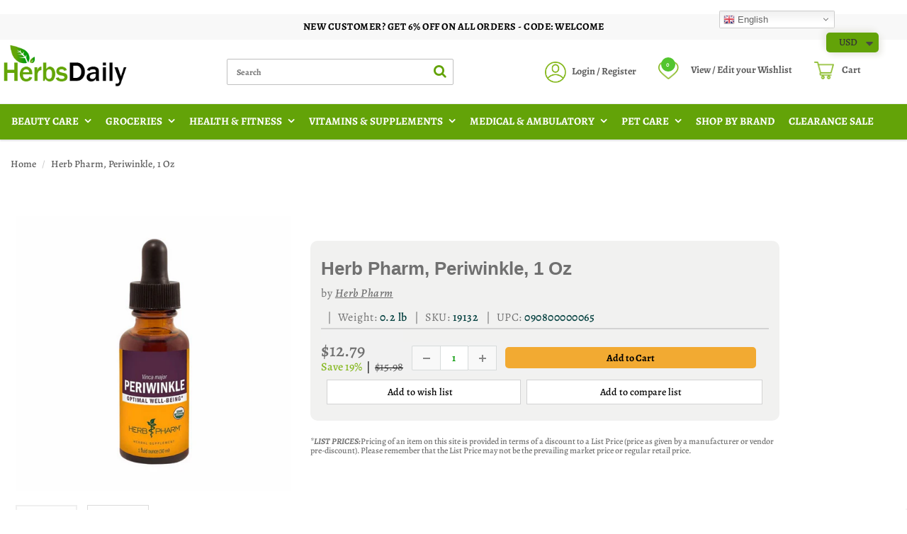

--- FILE ---
content_type: text/html; charset=utf-8
request_url: https://www.herbsdaily.com/products/periwinkle-extract-19132
body_size: 51931
content:
<!doctype html>
<html lang="en" class="noIE">
<!-- Facebook Pixel Code -->
<script>
!function(f,b,e,v,n,t,s)
{if(f.fbq)return;n=f.fbq=function(){n.callMethod?
n.callMethod.apply(n,arguments):n.queue.push(arguments)};
if(!f._fbq)f._fbq=n;n.push=n;n.loaded=!0;n.version='2.0';
n.queue=[];t=b.createElement(e);t.async=!0;
t.src=v;s=b.getElementsByTagName(e)[0];
s.parentNode.insertBefore(t,s)}(window,document,'script',
'https://connect.facebook.net/en_US/fbevents.js');
 fbq('init', '261834362075719'); 
fbq('track', 'PageView');
</script>
<noscript>
 <img height="1" width="1" 
src="https://www.facebook.com/tr?id=261834362075719&ev=PageView
&noscript=1"/>
</noscript>
<!-- End Facebook Pixel Code -->
  
<head>
  <!-- Google Tag Manager -->
<script>(function(w,d,s,l,i){w[l]=w[l]||[];w[l].push({'gtm.start':
new Date().getTime(),event:'gtm.js'});var f=d.getElementsByTagName(s)[0],
j=d.createElement(s),dl=l!='dataLayer'?'&l='+l:'';j.async=true;j.src=
'https://www.googletagmanager.com/gtm.js?id='+i+dl;f.parentNode.insertBefore(j,f);
})(window,document,'script','dataLayer','GTM-NX7F8JHL');</script>
<!-- End Google Tag Manager -->
  <link rel="icon" type="image/png" href="https://cdn.shopify.com/s/files/1/0083/7032/3541/files/a1.png?v=1620993137" />
  
<div id="gtranslate_wrapper" style="display:none;position:fixed;top:0;right:8%;z-index:9999999999;"><!-- GTranslate: https://gtranslate.io/ -->
<style>
.switcher {font-family:Arial;font-size:10pt;text-align:left;cursor:pointer;overflow:hidden;width:163px;line-height:17px;}
.switcher a {text-decoration:none;display:block;font-size:10pt;-webkit-box-sizing:content-box;-moz-box-sizing:content-box;box-sizing:content-box;}
.switcher a img {vertical-align:middle;display:inline;border:0;padding:0;margin:0;opacity:0.8;}
.switcher a:hover img {opacity:1;}
.switcher .selected {background:#fff linear-gradient(180deg, #efefef 0%, #fff 70%);position:relative;z-index:9999;}
.switcher .selected a {border:1px solid #ccc;color:#666;padding:3px 5px;width:151px;}
.switcher .selected a:after {height:16px;display:inline-block;position:absolute;right:5px;width:15px;background-position:50%;background-size:7px;background-image:url("data:image/svg+xml;utf8,<svg xmlns='http://www.w3.org/2000/svg' width='16' height='16' viewBox='0 0 285 285'><path d='M282 76.5l-14.2-14.3a9 9 0 0 0-13.1 0L142.5 174.4 30.3 62.2a9 9 0 0 0-13.2 0L3 76.5a9 9 0 0 0 0 13.1l133 133a9 9 0 0 0 13.1 0l133-133a9 9 0 0 0 0-13z' style='fill:%23666'/></svg>");background-repeat:no-repeat;content:""!important;transition:all .2s;}
.switcher .selected a.open:after {-webkit-transform: rotate(-180deg);transform:rotate(-180deg);}
.switcher .selected a:hover {background:#fff}
.switcher .option {position:relative;z-index:9998;border-left:1px solid #ccc;border-right:1px solid #ccc;border-bottom:1px solid #ccc;background-color:#eee;display:none;width:161px;max-height:198px;-webkit-box-sizing:content-box;-moz-box-sizing:content-box;box-sizing:content-box;overflow-y:auto;overflow-x:hidden;}
.switcher .option a {color:#000;padding:3px 5px;}
.switcher .option a:hover {background:#fff;}
.switcher .option a.selected {background:#fff;}
#selected_lang_name {float: none;}
.l_name {float: none !important;margin: 0;}
.switcher .option::-webkit-scrollbar-track{-webkit-box-shadow:inset 0 0 3px rgba(0,0,0,0.3);border-radius:5px;background-color:#f5f5f5;}
.switcher .option::-webkit-scrollbar {width:5px;}
.switcher .option::-webkit-scrollbar-thumb {border-radius:5px;-webkit-box-shadow: inset 0 0 3px rgba(0,0,0,.3);background-color:#888;}
</style>

<div class="switcher notranslate">
<div class="selected">
<a href="#" onclick="return false;"><img src="//cdn.gtranslate.net/shopify/assets/flags/16/en.png" height="16" width="16" alt="en" /> English</a>
</div>
<div class="option">
<a href="#" onclick="doGTranslate('en|en');jQuery('div.switcher div.selected a').html(jQuery(this).html());return false;" title="English" class="nturl selected"><img data-gt-lazy-src="//cdn.gtranslate.net/shopify/assets/flags/16/en.png" height="16" width="16" alt="en" /> English</a><a href="#" onclick="doGTranslate('en|fr');jQuery('div.switcher div.selected a').html(jQuery(this).html());return false;" title="French" class="nturl"><img data-gt-lazy-src="//cdn.gtranslate.net/shopify/assets/flags/16/fr.png" height="16" width="16" alt="fr" /> French</a><a href="#" onclick="doGTranslate('en|de');jQuery('div.switcher div.selected a').html(jQuery(this).html());return false;" title="German" class="nturl"><img data-gt-lazy-src="//cdn.gtranslate.net/shopify/assets/flags/16/de.png" height="16" width="16" alt="de" /> German</a><a href="#" onclick="doGTranslate('en|it');jQuery('div.switcher div.selected a').html(jQuery(this).html());return false;" title="Italian" class="nturl"><img data-gt-lazy-src="//cdn.gtranslate.net/shopify/assets/flags/16/it.png" height="16" width="16" alt="it" /> Italian</a><a href="#" onclick="doGTranslate('en|ru');jQuery('div.switcher div.selected a').html(jQuery(this).html());return false;" title="Russian" class="nturl"><img data-gt-lazy-src="//cdn.gtranslate.net/shopify/assets/flags/16/ru.png" height="16" width="16" alt="ru" /> Russian</a><a href="#" onclick="doGTranslate('en|es');jQuery('div.switcher div.selected a').html(jQuery(this).html());return false;" title="Spanish" class="nturl"><img data-gt-lazy-src="//cdn.gtranslate.net/shopify/assets/flags/16/es.png" height="16" width="16" alt="es" /> Spanish</a></div>
</div>
<script>
function GTranslateGetCurrentLang() {var keyValue = document.cookie.match('(^|;) ?googtrans=([^;]*)(;|$)');return keyValue ? keyValue[2].split('/')[2] : null;}
function gt_loadScript(url,callback){var script=document.createElement("script");script.type="text/javascript";if(script.readyState){script.onreadystatechange=function(){if(script.readyState=="loaded"||script.readyState=="complete"){script.onreadystatechange=null;callback()}}}else{script.onload=function(){callback()}}script.src=url;document.getElementsByTagName("head")[0].appendChild(script)}
var gtSwitcherJS = function($){$(document).ready(function() {var allowed_languages = ["en","fr","de","it","ru","es"];var accept_language = navigator.language.toLowerCase() || navigator.userLanguage.toLowerCase();switch(accept_language) {case 'zh-cn': var preferred_language = 'zh-CN'; break;case 'zh': var preferred_language = 'zh-CN'; break;case 'zh-tw': var preferred_language = 'zh-TW'; break;case 'zh-hk': var preferred_language = 'zh-TW'; break;case 'he': var preferred_language = 'iw'; break;default: var preferred_language = accept_language.substr(0, 2); break;}if(preferred_language != 'en' && typeof navigator.userAgent != 'undefined' && /bot|googlebot|crawler|spider|robot|crawling/i.test(navigator.userAgent) == false && GTranslateGetCurrentLang() == null && document.cookie.match('gt_auto_switch') == null && allowed_languages.indexOf(preferred_language) >= 0){window.gt_autoswitch_interval = setInterval(function(){if(typeof window.gtranslate_installed == 'undefined')return;clearInterval(window.gt_autoswitch_interval);doGTranslate('en|'+preferred_language);document.cookie = 'gt_auto_switch=1; expires=Thu, 05 Dec 2030 08:08:08 UTC; path=/;';},500);var lang_html = jQuery('div.switcher div.option').find('img[alt="'+preferred_language+'"]').parent().html();if(typeof lang_html != 'undefined')jQuery('div.switcher div.selected a').html(lang_html.replace('data-gt-lazy-', ''));}});
$('.switcher .selected').click(function() {$('.switcher .option a img').each(function() {if(!$(this)[0].hasAttribute('src'))$(this).attr('src', $(this).attr('data-gt-lazy-src'))});if(!($('.switcher .option').is(':visible'))) {$('.switcher .option').stop(true,true).delay(100).slideDown(500);$('.switcher .selected a').toggleClass('open')}});
$('.switcher .option').bind('mousewheel', function(e) {var options = $('.switcher .option');if(options.is(':visible'))options.scrollTop(options.scrollTop() - e.originalEvent.wheelDelta);return false;});
$('body').not('.switcher').bind('click', function(e) {if($('.switcher .option').is(':visible') && e.target != $('.switcher .option').get(0)) {$('.switcher .option').stop(true,true).delay(100).slideUp(500);$('.switcher .selected a').toggleClass('open')}});
if(typeof GTranslateGetCurrentLang == 'function')if(GTranslateGetCurrentLang() != null)$(document).ready(function() {var lang_html = $('div.switcher div.option').find('img[alt="'+GTranslateGetCurrentLang()+'"]').parent().html();if(typeof lang_html != 'undefined')$('div.switcher div.selected a').html(lang_html.replace('data-gt-lazy-', ''));});
};
gt_loadScript("//code.jquery.com/jquery-1.12.4.min.js", function(){jQuery_gtranslate = jQuery.noConflict(true);gtSwitcherJS(jQuery_gtranslate);});
</script>

<style>
#goog-gt-tt {display:none !important;}
.goog-te-banner-frame {display:none !important;}
.goog-te-menu-value:hover {text-decoration:none !important;}
body {top:0 !important;}
#google_translate_element2 {display:none!important;}
</style>

<div id="google_translate_element2"></div>
<script>
function googleTranslateElementInit2() {new google.translate.TranslateElement({pageLanguage: 'en',autoDisplay: false}, 'google_translate_element2');}
</script><script src="//translate.google.com/translate_a/element.js?cb=googleTranslateElementInit2"></script>


<script>
if(typeof GTranslateGetCurrentLang != 'function')function GTranslateGetCurrentLang() {var keyValue = document.cookie.match('(^|;) ?googtrans=([^;]*)(;|$)');return keyValue ? keyValue[2].split('/')[2] : null;}
function GTranslateFireEvent(element,event){try{if(document.createEventObject){var evt=document.createEventObject();element.fireEvent('on'+event,evt)}else{var evt=document.createEvent('HTMLEvents');evt.initEvent(event,true,true);element.dispatchEvent(evt)}}catch(e){}}
function doGTranslate(lang_pair){if(lang_pair.value)lang_pair=lang_pair.value;if(lang_pair=='')return;var lang=lang_pair.split('|')[1];if(GTranslateGetCurrentLang() == null && lang == lang_pair.split('|')[0])return;if(typeof ga == 'function'){ga('send', 'event', 'GTranslate', lang, location.hostname+location.pathname+location.search);}else{if(typeof _gaq!='undefined')_gaq.push(['_trackEvent', 'GTranslate', lang, location.hostname+location.pathname+location.search]);}var teCombo;var sel=document.getElementsByTagName('select');for(var i=0;i<sel.length;i++)if(/goog-te-combo/.test(sel[i].className))teCombo=sel[i];if(document.getElementById('google_translate_element2')==null||document.getElementById('google_translate_element2').innerHTML.length==0||teCombo.length==0||teCombo.innerHTML.length==0){setTimeout(function(){doGTranslate(lang_pair)},500)}else{teCombo.value=lang;GTranslateFireEvent(teCombo,'change');GTranslateFireEvent(teCombo,'change')}}
</script>
<style>a.glink {text-decoration:none;}
a.glink span {margin-right:3px;font-size:10px;vertical-align:middle;}
a.glink img {vertical-align:middle;display:inline;border:0;padding:0;margin:0;opacity:0.8;}
a.glink:hover img {opacity:1;}
</style></div>
<script>setTimeout(function() {if(typeof window.gtranslate_installed == "undefined" && typeof console != "undefined") console.log("To uninstall GTranslate properly please follow the instructions on https://docs.gtranslate.io/how-tos/how-to-remove-gtranslate-app-from-shopify")}, 4000);</script>  
  
 <link rel="icon" href="Liquid error (layout/theme line 35): wrong number of arguments (given 2, expected 1)" type="image/png" />


  
<meta content="INnesn7j7-lw0gZx6V6JDoPM6P54CqKMjXIeN-3ghFc" name="google-site-verification"/>
   
<script type="text/javascript" sync src="https://d1jdppnce8nev8.cloudfront.net/herbs_daily/production/Materiall.min.js"></script>
<link rel="stylesheet" href="https://d1jdppnce8nev8.cloudfront.net/herbs_daily/production/Materiall.min.css"> 
 
 
  
 <link href="//www.herbsdaily.com/cdn/shop/t/58/assets/apps.css?v=123007261988062410921752041183" rel="stylesheet" type="text/css" media="all" />   
 <link href="//www.herbsdaily.com/cdn/shop/t/58/assets/flexslider.css?v=147126226086501227451752041183" rel="stylesheet" type="text/css" media="all" /> 
 <link href="//www.herbsdaily.com/cdn/shop/t/58/assets/flexslider-product.css?v=9995720568330239191752041183" rel="stylesheet" type="text/css" media="all" /> 
  


<!-- Hotjar Tracking Code for https://www.herbsdaily.com/ -->
<script>
    (function(h,o,t,j,a,r){
        h.hj=h.hj||function(){(h.hj.q=h.hj.q||[]).push(arguments)};
        h._hjSettings={hjid:2068044,hjsv:6};
        a=o.getElementsByTagName('head')[0];
        r=o.createElement('script');r.async=1;
        r.src=t+h._hjSettings.hjid+j+h._hjSettings.hjsv;
        a.appendChild(r);
    })(window,document,'https://static.hotjar.com/c/hotjar-','.js?sv=');
</script>

<!-- Moved by Materiall from bottom to top because jquery file should load first -->   
<script src="//www.herbsdaily.com/cdn/shop/t/58/assets/jquery.js?v=62927467909417928111752041183" type="text/javascript"></script>  
  

<!-- SEO - All in One -->
<title>Herb Pharm Periwinkle Extract - 1 Oz</title>
<meta name="description" content="Buy Herb Pharm Periwinkle Extract - 1 Oz at herbsdaily. Checkout Periwinkle Extract 1 Oz for best prices." /> 
<meta name="robots" content="index"> 
<meta name="robots" content="follow">

 
<script type="application/ld+json">
{
	"@context": "http://schema.org",
	"@type": "Organization",
	"url": "http://www.herbsdaily.com"}
</script>

<script type="application/ld+json">
{
  "@context": "http://www.schema.org",
  "@type": "Store","name": "Herbsdaily","url": "https://www.herbsdaily.com","description": "The herbal store of supplements that has a broad range of best brand products available at discount includes vitamins, nutritional supplements, sports nutrition, minerals, skincare, aromatherapy, pet care products, herbal teas, bath & body care etc.","priceRange":"0-500"
,"telephone": "5109726330","address": {
    "@type": "PostalAddress","streetAddress": "34972 Newark Blvd, , # 274","addressLocality": "Newark","addressRegion": "California","postalCode": "94560","addressCountry": "United States"},"geo": {
    "@type": "GeoCoordinates",
    "latitude": "37.5515096",
    "longitude": "-122.0501189"
  }}
</script> 
<script type="application/ld+json">
{
   "@context": "http://schema.org",
   "@type": "WebSite",
   "url": "https://www.herbsdaily.com/",
   "potentialAction": {
     "@type": "SearchAction",
     "target": "https://www.herbsdaily.com/search?q={search_term_string}",
     "query-input": "required name=search_term_string"
   }
}
</script> 
<script type="application/ld+json">
{
	"@context": "http://schema.org",
	"@type": "Product",
    "brand": {
		"@type": "Brand",
		"name": "Herb Pharm"
	},
	"@id" : "https:\/\/www.herbsdaily.com\/products\/periwinkle-extract-19132",
	"sku": "19132",
	"description": "Buy Herb Pharm Periwinkle Extract - 1 Oz at herbsdaily. Checkout Periwinkle Extract 1 Oz for best prices.",
	"url": "https:\/\/www.herbsdaily.com\/products\/periwinkle-extract-19132",
	"name": "Herb Pharm, Periwinkle, 1 Oz","image": "https://www.herbsdaily.com/cdn/shop/files/31322_grande.jpg?v=1758686282","offers": {
		"@type": "Offer",
		"url" :"https:\/\/www.herbsdaily.com\/products\/periwinkle-extract-19132",		
        "image": "https://www.herbsdaily.com/cdn/shop/files/31322_grande.jpg?v=1758686282",		
        "sku" :"19132",
		"price": "12.79",
		"priceCurrency": "USD",
		"availability": "InStock"
	}}
</script> 
<!-- End - SEO - All in One -->

<!-- Global site tag (gtag.js) - Google Ads: 777943794 -->
<meta name="google-site-verification" content="KzymzYt1oh813IN50my7JJUWMK6YIHS-43mRIKM40Ic" />

    <!-- Basic page needs ================================================== -->
    <meta charset="utf-8">
    <meta name="viewport" content="width=device-width, initial-scale=1, maximum-scale=1">

  
          
    <!-- Helpers ================================================== -->
     <meta property="og:url" content="https://www.herbsdaily.com/products/periwinkle-extract-19132">
 <meta property="og:site_name" content="Herbsdaily">

  <meta property="og:type" content="product">
  <meta property="og:title" content="Herb Pharm, Periwinkle, 1 Oz">
  
  <meta property="og:image" content="http://www.herbsdaily.com/cdn/shop/files/31322_800x.jpg?v=1758686282">
  <meta property="og:image:secure_url" content="https://www.herbsdaily.com/cdn/shop/files/31322_800x.jpg?v=1758686282">
  
  <meta property="og:image" content="http://www.herbsdaily.com/cdn/shop/files/31322_1_800x.jpg?v=1758686282">
  <meta property="og:image:secure_url" content="https://www.herbsdaily.com/cdn/shop/files/31322_1_800x.jpg?v=1758686282">
  
  <meta property="og:price:amount" content="12.79">
  <meta property="og:price:currency" content="USD">


	
  		<meta property="og:description" content="Buy Herb Pharm Periwinkle Extract - 1 Oz at herbsdaily. Checkout Periwinkle Extract 1 Oz for best prices.">
	

 




  <meta name="twitter:site" content="@herbsdaily">

<meta name="twitter:card" content="summary">

  <meta name="twitter:title" content="Herb Pharm, Periwinkle, 1 Oz">
  <meta name="twitter:description" content="Description:Natural Supplement Optimal well-Being Leaf Flowering TipContains:1 OzIngredients:Certified organic cane alcohol,distilled water &amp;amp; Periwinkle extractives.Brand:Herb PharmAssociated Benefits: Promotes Optimal Well-Being Click hereFDA Disclaimer:The statements made regarding the products have not been evaluated by the Food and Drug Administration.Price Disclaimer:We do our best to provide accurate product and pricing information. However, pricing or typographical errors do occur. In the event that an item is listed at an incorrect price or with incorrect information due to an error in pricing or product information, we shall have the right, at our sole discretion, to refuse or cancel any orders placed for that item. If an item is incorrectly priced, we will either contact you for instructions or cancel your order and notify you of such cancellation. Prices and availability are subject to change without notice.California proposition 65 WARNING:Some products on this website contains">
  <meta name="twitter:image" content="https://www.herbsdaily.com/cdn/shop/files/31322_800x.jpg?v=1758686282">
  <meta name="twitter:image:width" content="240">
  <meta name="twitter:image:height" content="240">

    <link rel="canonical" href="https://www.herbsdaily.com/products/periwinkle-extract-19132">
    <meta name="viewport" content="width=device-width,initial-scale=1">
    <meta name="theme-color" content="#0c9b0b">  
	
  
    
    <link rel="shortcut icon" href="//www.herbsdaily.com/cdn/shop/t/58/assets/favicon.png?v=139223498339372471311752041183" type="image/png" />
    

    
    <!-- Header hook for plugins ================================================== -->
    
  
  
  <!-- Customer Meta styles, tested on Debut theme -->
<link href="//www.herbsdaily.com/cdn/shop/t/58/assets/cm-app-styles.css?v=177241279041647190571752041183" rel="stylesheet" type="text/css" media="all" />

<!-- Shopify API, remove it if your theme already included Shopify Ajax API -->
<!-- more info @ https://help.shopify.com/en/themes/development/getting-started/using-ajax-api -->
<script src="//www.herbsdaily.com/cdn/shopifycloud/storefront/assets/themes_support/api.jquery-7ab1a3a4.js" type="text/javascript"></script>

<!-- Customer Meta Javascript code -->
<script src="//www.herbsdaily.com/cdn/shop/t/58/assets/cm-app.min.js?v=25967892939441073021752041183" defer="defer"></script>

<script>
    function addStrings() {
        var cmGeneralStrings = {

            wishlist: {
                count: "({{ count }})"
            },
            compare: {
                count: "({{ count }})"
            },
            confirm_transfer_data: {
                info:  "{{ namespace }}: {{ count }} {{ name }}",
                name_plural: "products",
                name_single: "product"
            }

        };

        window.theme = window.theme || {};
        window.theme.strings = window.theme.strings || {};
        window.theme.strings.general = window.theme.strings.general || {};

        window.theme.strings.general.popups = cmGeneralStrings;

    }


    function addCustomer() {

        window.theme = window.theme || {};
            window.theme.customer = false;

    }

    addStrings();
    addCustomer();

</script>
  <script>window.performance && window.performance.mark && window.performance.mark('shopify.content_for_header.start');</script><meta id="shopify-digital-wallet" name="shopify-digital-wallet" content="/8370323541/digital_wallets/dialog">
<link rel="alternate" type="application/json+oembed" href="https://www.herbsdaily.com/products/periwinkle-extract-19132.oembed">
<script async="async" src="/checkouts/internal/preloads.js?locale=en-US"></script>
<script id="shopify-features" type="application/json">{"accessToken":"95577061cbec1f4ed1e2f5b5dadcdd83","betas":["rich-media-storefront-analytics"],"domain":"www.herbsdaily.com","predictiveSearch":true,"shopId":8370323541,"locale":"en"}</script>
<script>var Shopify = Shopify || {};
Shopify.shop = "herbsdaily.myshopify.com";
Shopify.locale = "en";
Shopify.currency = {"active":"USD","rate":"1.0"};
Shopify.country = "US";
Shopify.theme = {"name":"Copy April 2025 HD Theme","id":128343375957,"schema_name":"ShowTime","schema_version":"6.1.1","theme_store_id":null,"role":"main"};
Shopify.theme.handle = "null";
Shopify.theme.style = {"id":null,"handle":null};
Shopify.cdnHost = "www.herbsdaily.com/cdn";
Shopify.routes = Shopify.routes || {};
Shopify.routes.root = "/";</script>
<script type="module">!function(o){(o.Shopify=o.Shopify||{}).modules=!0}(window);</script>
<script>!function(o){function n(){var o=[];function n(){o.push(Array.prototype.slice.apply(arguments))}return n.q=o,n}var t=o.Shopify=o.Shopify||{};t.loadFeatures=n(),t.autoloadFeatures=n()}(window);</script>
<script id="shop-js-analytics" type="application/json">{"pageType":"product"}</script>
<script defer="defer" async type="module" src="//www.herbsdaily.com/cdn/shopifycloud/shop-js/modules/v2/client.init-shop-cart-sync_BdyHc3Nr.en.esm.js"></script>
<script defer="defer" async type="module" src="//www.herbsdaily.com/cdn/shopifycloud/shop-js/modules/v2/chunk.common_Daul8nwZ.esm.js"></script>
<script type="module">
  await import("//www.herbsdaily.com/cdn/shopifycloud/shop-js/modules/v2/client.init-shop-cart-sync_BdyHc3Nr.en.esm.js");
await import("//www.herbsdaily.com/cdn/shopifycloud/shop-js/modules/v2/chunk.common_Daul8nwZ.esm.js");

  window.Shopify.SignInWithShop?.initShopCartSync?.({"fedCMEnabled":true,"windoidEnabled":true});

</script>
<script>(function() {
  var isLoaded = false;
  function asyncLoad() {
    if (isLoaded) return;
    isLoaded = true;
    var urls = ["https:\/\/easygdpr.b-cdn.net\/v\/1553540745\/gdpr.min.js?shop=herbsdaily.myshopify.com","https:\/\/cdn.shopify.com\/s\/files\/1\/0083\/7032\/3541\/t\/2\/assets\/searchly-init.js?v=1604581253\u0026version=1606313313549\u0026shop=herbsdaily.myshopify.com","https:\/\/bingshoppingtool-t2app-prod.trafficmanager.net\/uet\/tracking_script?shop=herbsdaily.myshopify.com","https:\/\/cdn.getcarro.com\/script-tags\/all\/050820094100.js?shop=herbsdaily.myshopify.com","https:\/\/gtranslate.io\/shopify\/gtranslate.js?shop=herbsdaily.myshopify.com","https:\/\/searchly-themes-v2.s3-us-west-1.amazonaws.com\/common_files\/assets\/searchly-order-analytics.js?version=1622561750215\u0026shop=herbsdaily.myshopify.com","https:\/\/static.shareasale.com\/json\/shopify\/shareasale-tracking.js?sasmid=154766\u0026ssmtid=79904\u0026shop=herbsdaily.myshopify.com","https:\/\/omnisnippet1.com\/platforms\/shopify.js?source=scriptTag\u0026v=2025-06-26T09\u0026shop=herbsdaily.myshopify.com","\/\/backinstock.useamp.com\/widget\/38451_1767156503.js?category=bis\u0026v=6\u0026shop=herbsdaily.myshopify.com"];
    for (var i = 0; i < urls.length; i++) {
      var s = document.createElement('script');
      s.type = 'text/javascript';
      s.async = true;
      s.src = urls[i];
      var x = document.getElementsByTagName('script')[0];
      x.parentNode.insertBefore(s, x);
    }
  };
  if(window.attachEvent) {
    window.attachEvent('onload', asyncLoad);
  } else {
    window.addEventListener('load', asyncLoad, false);
  }
})();</script>
<script id="__st">var __st={"a":8370323541,"offset":-28800,"reqid":"b95fb3ce-b6c8-472b-955b-63233b5e92dd-1768999341","pageurl":"www.herbsdaily.com\/products\/periwinkle-extract-19132","u":"d8d5b306f314","p":"product","rtyp":"product","rid":2584034246741};</script>
<script>window.ShopifyPaypalV4VisibilityTracking = true;</script>
<script id="captcha-bootstrap">!function(){'use strict';const t='contact',e='account',n='new_comment',o=[[t,t],['blogs',n],['comments',n],[t,'customer']],c=[[e,'customer_login'],[e,'guest_login'],[e,'recover_customer_password'],[e,'create_customer']],r=t=>t.map((([t,e])=>`form[action*='/${t}']:not([data-nocaptcha='true']) input[name='form_type'][value='${e}']`)).join(','),a=t=>()=>t?[...document.querySelectorAll(t)].map((t=>t.form)):[];function s(){const t=[...o],e=r(t);return a(e)}const i='password',u='form_key',d=['recaptcha-v3-token','g-recaptcha-response','h-captcha-response',i],f=()=>{try{return window.sessionStorage}catch{return}},m='__shopify_v',_=t=>t.elements[u];function p(t,e,n=!1){try{const o=window.sessionStorage,c=JSON.parse(o.getItem(e)),{data:r}=function(t){const{data:e,action:n}=t;return t[m]||n?{data:e,action:n}:{data:t,action:n}}(c);for(const[e,n]of Object.entries(r))t.elements[e]&&(t.elements[e].value=n);n&&o.removeItem(e)}catch(o){console.error('form repopulation failed',{error:o})}}const l='form_type',E='cptcha';function T(t){t.dataset[E]=!0}const w=window,h=w.document,L='Shopify',v='ce_forms',y='captcha';let A=!1;((t,e)=>{const n=(g='f06e6c50-85a8-45c8-87d0-21a2b65856fe',I='https://cdn.shopify.com/shopifycloud/storefront-forms-hcaptcha/ce_storefront_forms_captcha_hcaptcha.v1.5.2.iife.js',D={infoText:'Protected by hCaptcha',privacyText:'Privacy',termsText:'Terms'},(t,e,n)=>{const o=w[L][v],c=o.bindForm;if(c)return c(t,g,e,D).then(n);var r;o.q.push([[t,g,e,D],n]),r=I,A||(h.body.append(Object.assign(h.createElement('script'),{id:'captcha-provider',async:!0,src:r})),A=!0)});var g,I,D;w[L]=w[L]||{},w[L][v]=w[L][v]||{},w[L][v].q=[],w[L][y]=w[L][y]||{},w[L][y].protect=function(t,e){n(t,void 0,e),T(t)},Object.freeze(w[L][y]),function(t,e,n,w,h,L){const[v,y,A,g]=function(t,e,n){const i=e?o:[],u=t?c:[],d=[...i,...u],f=r(d),m=r(i),_=r(d.filter((([t,e])=>n.includes(e))));return[a(f),a(m),a(_),s()]}(w,h,L),I=t=>{const e=t.target;return e instanceof HTMLFormElement?e:e&&e.form},D=t=>v().includes(t);t.addEventListener('submit',(t=>{const e=I(t);if(!e)return;const n=D(e)&&!e.dataset.hcaptchaBound&&!e.dataset.recaptchaBound,o=_(e),c=g().includes(e)&&(!o||!o.value);(n||c)&&t.preventDefault(),c&&!n&&(function(t){try{if(!f())return;!function(t){const e=f();if(!e)return;const n=_(t);if(!n)return;const o=n.value;o&&e.removeItem(o)}(t);const e=Array.from(Array(32),(()=>Math.random().toString(36)[2])).join('');!function(t,e){_(t)||t.append(Object.assign(document.createElement('input'),{type:'hidden',name:u})),t.elements[u].value=e}(t,e),function(t,e){const n=f();if(!n)return;const o=[...t.querySelectorAll(`input[type='${i}']`)].map((({name:t})=>t)),c=[...d,...o],r={};for(const[a,s]of new FormData(t).entries())c.includes(a)||(r[a]=s);n.setItem(e,JSON.stringify({[m]:1,action:t.action,data:r}))}(t,e)}catch(e){console.error('failed to persist form',e)}}(e),e.submit())}));const S=(t,e)=>{t&&!t.dataset[E]&&(n(t,e.some((e=>e===t))),T(t))};for(const o of['focusin','change'])t.addEventListener(o,(t=>{const e=I(t);D(e)&&S(e,y())}));const B=e.get('form_key'),M=e.get(l),P=B&&M;t.addEventListener('DOMContentLoaded',(()=>{const t=y();if(P)for(const e of t)e.elements[l].value===M&&p(e,B);[...new Set([...A(),...v().filter((t=>'true'===t.dataset.shopifyCaptcha))])].forEach((e=>S(e,t)))}))}(h,new URLSearchParams(w.location.search),n,t,e,['guest_login'])})(!0,!0)}();</script>
<script integrity="sha256-4kQ18oKyAcykRKYeNunJcIwy7WH5gtpwJnB7kiuLZ1E=" data-source-attribution="shopify.loadfeatures" defer="defer" src="//www.herbsdaily.com/cdn/shopifycloud/storefront/assets/storefront/load_feature-a0a9edcb.js" crossorigin="anonymous"></script>
<script data-source-attribution="shopify.dynamic_checkout.dynamic.init">var Shopify=Shopify||{};Shopify.PaymentButton=Shopify.PaymentButton||{isStorefrontPortableWallets:!0,init:function(){window.Shopify.PaymentButton.init=function(){};var t=document.createElement("script");t.src="https://www.herbsdaily.com/cdn/shopifycloud/portable-wallets/latest/portable-wallets.en.js",t.type="module",document.head.appendChild(t)}};
</script>
<script data-source-attribution="shopify.dynamic_checkout.buyer_consent">
  function portableWalletsHideBuyerConsent(e){var t=document.getElementById("shopify-buyer-consent"),n=document.getElementById("shopify-subscription-policy-button");t&&n&&(t.classList.add("hidden"),t.setAttribute("aria-hidden","true"),n.removeEventListener("click",e))}function portableWalletsShowBuyerConsent(e){var t=document.getElementById("shopify-buyer-consent"),n=document.getElementById("shopify-subscription-policy-button");t&&n&&(t.classList.remove("hidden"),t.removeAttribute("aria-hidden"),n.addEventListener("click",e))}window.Shopify?.PaymentButton&&(window.Shopify.PaymentButton.hideBuyerConsent=portableWalletsHideBuyerConsent,window.Shopify.PaymentButton.showBuyerConsent=portableWalletsShowBuyerConsent);
</script>
<script data-source-attribution="shopify.dynamic_checkout.cart.bootstrap">document.addEventListener("DOMContentLoaded",(function(){function t(){return document.querySelector("shopify-accelerated-checkout-cart, shopify-accelerated-checkout")}if(t())Shopify.PaymentButton.init();else{new MutationObserver((function(e,n){t()&&(Shopify.PaymentButton.init(),n.disconnect())})).observe(document.body,{childList:!0,subtree:!0})}}));
</script>
<link id="shopify-accelerated-checkout-styles" rel="stylesheet" media="screen" href="https://www.herbsdaily.com/cdn/shopifycloud/portable-wallets/latest/accelerated-checkout-backwards-compat.css" crossorigin="anonymous">
<style id="shopify-accelerated-checkout-cart">
        #shopify-buyer-consent {
  margin-top: 1em;
  display: inline-block;
  width: 100%;
}

#shopify-buyer-consent.hidden {
  display: none;
}

#shopify-subscription-policy-button {
  background: none;
  border: none;
  padding: 0;
  text-decoration: underline;
  font-size: inherit;
  cursor: pointer;
}

#shopify-subscription-policy-button::before {
  box-shadow: none;
}

      </style>

<script>window.performance && window.performance.mark && window.performance.mark('shopify.content_for_header.end');</script><!--[if lt IE 9]>
    <script src="//html5shiv.googlecode.com/svn/trunk/html5.js" type="text/javascript"></script>
    <![endif]-->

    
  
<!-- commented by Materiall -->
<!--     <script src="//www.herbsdaily.com/cdn/shop/t/58/assets/jquery.js?v=62927467909417928111752041183" type="text/javascript"></script> -->
    
    <script src="//www.herbsdaily.com/cdn/shop/t/58/assets/lazysizes.js?v=68441465964607740661752041183" async="async"></script>
    
    
    <!-- Theme Global App JS ================================================== -->
    <script>
      var app = app || {
        data:{
          template:"product",
          money_format: "${{amount}}"
        }
      }
  
    </script>
    <noscript>
  <style>
    .article_img_block > figure > img:nth-child(2), 
    .catalog_c .collection-box > img:nth-child(2),
    .gallery_container  .box > figure > img:nth-child(2),
    .image_with_text_container .box > figure > img:nth-child(2),
    .collection-list-row .box_1 > a > img:nth-child(2),
    .featured-products .product-image > a > img:nth-child(2){
      display: none !important
    }
  </style>
</noscript>
  
  
    
  
  
    
  
  <!-- Clarity tracking code for https://herbsdaily.com/ --><script> 
    (function(c,l,a,r,i,t,y){
        c[a]=c[a]||function(){(c[a].q=c[a].q||[]).push(arguments)};
        t=l.createElement(r);t.async=1;t.src="https://www.clarity.ms/tag/"+i;
        y=l.getElementsByTagName(r)[0];y.parentNode.insertBefore(t,y);
    })(window, document, "clarity", "script", "6j94tlu1te");
</script>
  

  

  

  

  
    <script type="text/javascript">
      try {
        window.EasyGdprSettings = "{\"cookie_banner\":false,\"cookie_banner_cookiename\":\"\",\"cookie_banner_settings\":{\"banner_text_color\":{\"opacity\":1,\"hexcode\":\"#ffffff\"},\"position\":\"top\",\"button_text_color\":{},\"banner_color\":{\"hexcode\":\"#eb6c44\",\"opacity\":1},\"size\":\"small\",\"layout\":\"edgeless\",\"button_color\":{\"hexcode\":\"#f5d948\",\"opacity\":1}},\"current_theme\":\"showtime\",\"custom_button_position\":\"\",\"eg_display\":[\"footer\",\"login\",\"account\"],\"enabled\":false,\"texts\":{\"MOD_REQUEST_THANKYOU\":\"Thank you for your request. We will write back to your email within 24 hours.\",\"EMAIL_ACC_HTML\":\"\u003c!DOCTYPE html\u003e\\n\u003chtml\u003e\\n\u003chead\u003e\\n    \u003ctitle\u003eYour Personal Data\u003c\/title\u003e\\n    \u003cmeta http-equiv=\\\"Content-Type\\\" content=\\\"text\/html; charset=UTF-8\\\"\u003e\\n    \u003cmeta name=\\\"viewport\\\" content=\\\"width=device-width\\\"\u003e\\n    \u003cstyle\u003e\\n    .button { width: 260px;font-family:sans-serif;font-size:14px;vertical-align:top;background-color:#3498db;border-radius:5px;text-align:center }\\n    .button_link { display:inline-block;color:#ffffff;background-color:#3498db;border:solid 1px #3498db;border-radius:5px;box-sizing:border-box;text-decoration:none;font-size:14px;font-weight:bold;margin:0;padding:12px 25px;text-transform:capitalize;border-color:#3498db }\\n    \u003c\/style\u003e\\n\u003c\/head\u003e\\n\u003cbody\u003e\\n    \u003ctable border=\\\"0\\\" cellpadding=\\\"0\\\" cellspacing=\\\"0\\\" height=\\\"100%\\\" width=\\\"100%\\\" id=\\\"body_table\\\"\u003e\\n    \u003ctr\u003e\\n        \u003ctd align=\\\"left\\\" valign=\\\"top\\\"\u003e\\n            \u003ctable border=\\\"0\\\" cellpadding=\\\"20\\\" cellspacing=\\\"0\\\" width=\\\"90%\\\" id=\\\"content\\\"\u003e\\n            \u003ctr\u003e\\n            \u003ctd align=\\\"left\\\" valign=\\\"top\\\"\u003e\\n                \u003ch1\u003e{SHOP_NAME}\u003c\/h1\u003e\\n                \u003ch2\u003eThank you for contacting us\u003c\/h2\u003e\\n                You asked to access your personal data. By clicking on the button below you can view, modify or delete your personal data created on our \u003ca href=\\\"{storeurl}\\\"\u003estore\u003c\/a\u003e.\u003cbr\u003e\u003cbr\u003e\\n            \u003cdiv class=\\\"button\\\"\u003e \u003ca href=\\\"{personaldataurl}\\\" class=\\\"button_link\\\" target=\\\"_blank\\\"\u003eCheck your personal data\u003c\/a\u003e\u003c\/div\u003e\\n            \u003cdiv style=\\\"margin-top: 20px; padding-top: 20px; border-top-width: 1px; border-top-color: #e5e5e5; border-top-style: solid;\\\"\u003e\\n            \u003cp class=\\\"disclaimer__subtext\\\" style=\\\"color: #999; line-height: 150%; font-size: 14px; margin: 0;\\\"\u003eIf you have any questions, reply to this email or contact us at \u003ca href=\\\"mailto:{SHOP_EMAIL}\\\" style=\\\"font-size: 14px; text-decoration: none; color: #1990C6;\\\"\u003e{SHOP_EMAIL}\u003c\/a\u003e\u003c\/p\u003e\\n            \u003c\/div\u003e\\n            \u003c\/td\u003e\\n            \u003c\/tr\u003e\\n        \u003c\/table\u003e\\n        \u003c\/td\u003e\\n    \u003c\/tr\u003e\\n    \u003c\/table\u003e\\n\u003c\/body\u003e\\n\u003c\/html\u003e\",\"DEL_REQUEST_THANKYOU\":\"Your delete request has been sent. Your personal data will be deleted within 24 Hours.\",\"ACC_REQUEST_THANKYOU\":\"Thank you for your request. We have sent you an email with further instructions.\"}}";
      } catch (error) {}
    </script>
  



  




  <img src=https://tracker.metricool.com/c3po.jpg?hash=a286a79844d610b9a8950606127ad86a/>
<!-- BEGIN app block: shopify://apps/klaviyo-email-marketing-sms/blocks/klaviyo-onsite-embed/2632fe16-c075-4321-a88b-50b567f42507 -->















  <script>
    window.klaviyoReviewsProductDesignMode = false
  </script>







<!-- END app block --><script src="https://cdn.shopify.com/extensions/a9a32278-85fd-435d-a2e4-15afbc801656/nova-multi-currency-converter-1/assets/nova-cur-app-embed.js" type="text/javascript" defer="defer"></script>
<link href="https://cdn.shopify.com/extensions/a9a32278-85fd-435d-a2e4-15afbc801656/nova-multi-currency-converter-1/assets/nova-cur.css" rel="stylesheet" type="text/css" media="all">
<link href="https://monorail-edge.shopifysvc.com" rel="dns-prefetch">
<script>(function(){if ("sendBeacon" in navigator && "performance" in window) {try {var session_token_from_headers = performance.getEntriesByType('navigation')[0].serverTiming.find(x => x.name == '_s').description;} catch {var session_token_from_headers = undefined;}var session_cookie_matches = document.cookie.match(/_shopify_s=([^;]*)/);var session_token_from_cookie = session_cookie_matches && session_cookie_matches.length === 2 ? session_cookie_matches[1] : "";var session_token = session_token_from_headers || session_token_from_cookie || "";function handle_abandonment_event(e) {var entries = performance.getEntries().filter(function(entry) {return /monorail-edge.shopifysvc.com/.test(entry.name);});if (!window.abandonment_tracked && entries.length === 0) {window.abandonment_tracked = true;var currentMs = Date.now();var navigation_start = performance.timing.navigationStart;var payload = {shop_id: 8370323541,url: window.location.href,navigation_start,duration: currentMs - navigation_start,session_token,page_type: "product"};window.navigator.sendBeacon("https://monorail-edge.shopifysvc.com/v1/produce", JSON.stringify({schema_id: "online_store_buyer_site_abandonment/1.1",payload: payload,metadata: {event_created_at_ms: currentMs,event_sent_at_ms: currentMs}}));}}window.addEventListener('pagehide', handle_abandonment_event);}}());</script>
<script id="web-pixels-manager-setup">(function e(e,d,r,n,o){if(void 0===o&&(o={}),!Boolean(null===(a=null===(i=window.Shopify)||void 0===i?void 0:i.analytics)||void 0===a?void 0:a.replayQueue)){var i,a;window.Shopify=window.Shopify||{};var t=window.Shopify;t.analytics=t.analytics||{};var s=t.analytics;s.replayQueue=[],s.publish=function(e,d,r){return s.replayQueue.push([e,d,r]),!0};try{self.performance.mark("wpm:start")}catch(e){}var l=function(){var e={modern:/Edge?\/(1{2}[4-9]|1[2-9]\d|[2-9]\d{2}|\d{4,})\.\d+(\.\d+|)|Firefox\/(1{2}[4-9]|1[2-9]\d|[2-9]\d{2}|\d{4,})\.\d+(\.\d+|)|Chrom(ium|e)\/(9{2}|\d{3,})\.\d+(\.\d+|)|(Maci|X1{2}).+ Version\/(15\.\d+|(1[6-9]|[2-9]\d|\d{3,})\.\d+)([,.]\d+|)( \(\w+\)|)( Mobile\/\w+|) Safari\/|Chrome.+OPR\/(9{2}|\d{3,})\.\d+\.\d+|(CPU[ +]OS|iPhone[ +]OS|CPU[ +]iPhone|CPU IPhone OS|CPU iPad OS)[ +]+(15[._]\d+|(1[6-9]|[2-9]\d|\d{3,})[._]\d+)([._]\d+|)|Android:?[ /-](13[3-9]|1[4-9]\d|[2-9]\d{2}|\d{4,})(\.\d+|)(\.\d+|)|Android.+Firefox\/(13[5-9]|1[4-9]\d|[2-9]\d{2}|\d{4,})\.\d+(\.\d+|)|Android.+Chrom(ium|e)\/(13[3-9]|1[4-9]\d|[2-9]\d{2}|\d{4,})\.\d+(\.\d+|)|SamsungBrowser\/([2-9]\d|\d{3,})\.\d+/,legacy:/Edge?\/(1[6-9]|[2-9]\d|\d{3,})\.\d+(\.\d+|)|Firefox\/(5[4-9]|[6-9]\d|\d{3,})\.\d+(\.\d+|)|Chrom(ium|e)\/(5[1-9]|[6-9]\d|\d{3,})\.\d+(\.\d+|)([\d.]+$|.*Safari\/(?![\d.]+ Edge\/[\d.]+$))|(Maci|X1{2}).+ Version\/(10\.\d+|(1[1-9]|[2-9]\d|\d{3,})\.\d+)([,.]\d+|)( \(\w+\)|)( Mobile\/\w+|) Safari\/|Chrome.+OPR\/(3[89]|[4-9]\d|\d{3,})\.\d+\.\d+|(CPU[ +]OS|iPhone[ +]OS|CPU[ +]iPhone|CPU IPhone OS|CPU iPad OS)[ +]+(10[._]\d+|(1[1-9]|[2-9]\d|\d{3,})[._]\d+)([._]\d+|)|Android:?[ /-](13[3-9]|1[4-9]\d|[2-9]\d{2}|\d{4,})(\.\d+|)(\.\d+|)|Mobile Safari.+OPR\/([89]\d|\d{3,})\.\d+\.\d+|Android.+Firefox\/(13[5-9]|1[4-9]\d|[2-9]\d{2}|\d{4,})\.\d+(\.\d+|)|Android.+Chrom(ium|e)\/(13[3-9]|1[4-9]\d|[2-9]\d{2}|\d{4,})\.\d+(\.\d+|)|Android.+(UC? ?Browser|UCWEB|U3)[ /]?(15\.([5-9]|\d{2,})|(1[6-9]|[2-9]\d|\d{3,})\.\d+)\.\d+|SamsungBrowser\/(5\.\d+|([6-9]|\d{2,})\.\d+)|Android.+MQ{2}Browser\/(14(\.(9|\d{2,})|)|(1[5-9]|[2-9]\d|\d{3,})(\.\d+|))(\.\d+|)|K[Aa][Ii]OS\/(3\.\d+|([4-9]|\d{2,})\.\d+)(\.\d+|)/},d=e.modern,r=e.legacy,n=navigator.userAgent;return n.match(d)?"modern":n.match(r)?"legacy":"unknown"}(),u="modern"===l?"modern":"legacy",c=(null!=n?n:{modern:"",legacy:""})[u],f=function(e){return[e.baseUrl,"/wpm","/b",e.hashVersion,"modern"===e.buildTarget?"m":"l",".js"].join("")}({baseUrl:d,hashVersion:r,buildTarget:u}),m=function(e){var d=e.version,r=e.bundleTarget,n=e.surface,o=e.pageUrl,i=e.monorailEndpoint;return{emit:function(e){var a=e.status,t=e.errorMsg,s=(new Date).getTime(),l=JSON.stringify({metadata:{event_sent_at_ms:s},events:[{schema_id:"web_pixels_manager_load/3.1",payload:{version:d,bundle_target:r,page_url:o,status:a,surface:n,error_msg:t},metadata:{event_created_at_ms:s}}]});if(!i)return console&&console.warn&&console.warn("[Web Pixels Manager] No Monorail endpoint provided, skipping logging."),!1;try{return self.navigator.sendBeacon.bind(self.navigator)(i,l)}catch(e){}var u=new XMLHttpRequest;try{return u.open("POST",i,!0),u.setRequestHeader("Content-Type","text/plain"),u.send(l),!0}catch(e){return console&&console.warn&&console.warn("[Web Pixels Manager] Got an unhandled error while logging to Monorail."),!1}}}}({version:r,bundleTarget:l,surface:e.surface,pageUrl:self.location.href,monorailEndpoint:e.monorailEndpoint});try{o.browserTarget=l,function(e){var d=e.src,r=e.async,n=void 0===r||r,o=e.onload,i=e.onerror,a=e.sri,t=e.scriptDataAttributes,s=void 0===t?{}:t,l=document.createElement("script"),u=document.querySelector("head"),c=document.querySelector("body");if(l.async=n,l.src=d,a&&(l.integrity=a,l.crossOrigin="anonymous"),s)for(var f in s)if(Object.prototype.hasOwnProperty.call(s,f))try{l.dataset[f]=s[f]}catch(e){}if(o&&l.addEventListener("load",o),i&&l.addEventListener("error",i),u)u.appendChild(l);else{if(!c)throw new Error("Did not find a head or body element to append the script");c.appendChild(l)}}({src:f,async:!0,onload:function(){if(!function(){var e,d;return Boolean(null===(d=null===(e=window.Shopify)||void 0===e?void 0:e.analytics)||void 0===d?void 0:d.initialized)}()){var d=window.webPixelsManager.init(e)||void 0;if(d){var r=window.Shopify.analytics;r.replayQueue.forEach((function(e){var r=e[0],n=e[1],o=e[2];d.publishCustomEvent(r,n,o)})),r.replayQueue=[],r.publish=d.publishCustomEvent,r.visitor=d.visitor,r.initialized=!0}}},onerror:function(){return m.emit({status:"failed",errorMsg:"".concat(f," has failed to load")})},sri:function(e){var d=/^sha384-[A-Za-z0-9+/=]+$/;return"string"==typeof e&&d.test(e)}(c)?c:"",scriptDataAttributes:o}),m.emit({status:"loading"})}catch(e){m.emit({status:"failed",errorMsg:(null==e?void 0:e.message)||"Unknown error"})}}})({shopId: 8370323541,storefrontBaseUrl: "https://www.herbsdaily.com",extensionsBaseUrl: "https://extensions.shopifycdn.com/cdn/shopifycloud/web-pixels-manager",monorailEndpoint: "https://monorail-edge.shopifysvc.com/unstable/produce_batch",surface: "storefront-renderer",enabledBetaFlags: ["2dca8a86"],webPixelsConfigList: [{"id":"971735125","configuration":"{\"config\":\"{\\\"google_tag_ids\\\":[\\\"GT-MKBFNJSL\\\"],\\\"target_country\\\":\\\"ZZ\\\",\\\"gtag_events\\\":[{\\\"type\\\":\\\"view_item\\\",\\\"action_label\\\":\\\"MC-NBD9WXY41P\\\"},{\\\"type\\\":\\\"purchase\\\",\\\"action_label\\\":\\\"MC-NBD9WXY41P\\\"},{\\\"type\\\":\\\"page_view\\\",\\\"action_label\\\":\\\"MC-NBD9WXY41P\\\"}],\\\"enable_monitoring_mode\\\":false}\"}","eventPayloadVersion":"v1","runtimeContext":"OPEN","scriptVersion":"b2a88bafab3e21179ed38636efcd8a93","type":"APP","apiClientId":1780363,"privacyPurposes":[],"dataSharingAdjustments":{"protectedCustomerApprovalScopes":["read_customer_address","read_customer_email","read_customer_name","read_customer_personal_data","read_customer_phone"]}},{"id":"950566997","configuration":"{\"ti\":\"56334931\",\"endpoint\":\"https:\/\/bat.bing.com\/action\/0\"}","eventPayloadVersion":"v1","runtimeContext":"STRICT","scriptVersion":"5ee93563fe31b11d2d65e2f09a5229dc","type":"APP","apiClientId":2997493,"privacyPurposes":["ANALYTICS","MARKETING","SALE_OF_DATA"],"dataSharingAdjustments":{"protectedCustomerApprovalScopes":["read_customer_personal_data"]}},{"id":"703070293","configuration":"{\"hashed_organization_id\":\"43c8a0cf81f67991991f428d94e13105_v1\",\"app_key\":\"herbsdaily\",\"allow_collect_personal_data\":\"true\"}","eventPayloadVersion":"v1","runtimeContext":"STRICT","scriptVersion":"c3e64302e4c6a915b615bb03ddf3784a","type":"APP","apiClientId":111542,"privacyPurposes":["ANALYTICS","MARKETING","SALE_OF_DATA"],"dataSharingAdjustments":{"protectedCustomerApprovalScopes":["read_customer_address","read_customer_email","read_customer_name","read_customer_personal_data","read_customer_phone"]}},{"id":"471662677","configuration":"{\"apiURL\":\"https:\/\/api.omnisend.com\",\"appURL\":\"https:\/\/app.omnisend.com\",\"brandID\":\"685a9ad92a862bc64046684c\",\"trackingURL\":\"https:\/\/wt.omnisendlink.com\"}","eventPayloadVersion":"v1","runtimeContext":"STRICT","scriptVersion":"aa9feb15e63a302383aa48b053211bbb","type":"APP","apiClientId":186001,"privacyPurposes":["ANALYTICS","MARKETING","SALE_OF_DATA"],"dataSharingAdjustments":{"protectedCustomerApprovalScopes":["read_customer_address","read_customer_email","read_customer_name","read_customer_personal_data","read_customer_phone"]}},{"id":"48463957","configuration":"{\"pixel_id\":\"1350089052017528\",\"pixel_type\":\"facebook_pixel\",\"metaapp_system_user_token\":\"-\"}","eventPayloadVersion":"v1","runtimeContext":"OPEN","scriptVersion":"ca16bc87fe92b6042fbaa3acc2fbdaa6","type":"APP","apiClientId":2329312,"privacyPurposes":["ANALYTICS","MARKETING","SALE_OF_DATA"],"dataSharingAdjustments":{"protectedCustomerApprovalScopes":["read_customer_address","read_customer_email","read_customer_name","read_customer_personal_data","read_customer_phone"]}},{"id":"41844821","configuration":"{\"masterTagID\":\"79904\",\"merchantID\":\"154766\",\"appPath\":\"https:\/\/daedalus.shareasale.com\",\"storeID\":\"NaN\",\"xTypeMode\":\"NaN\",\"xTypeValue\":\"NaN\",\"channelDedup\":\"NaN\"}","eventPayloadVersion":"v1","runtimeContext":"STRICT","scriptVersion":"f300cca684872f2df140f714437af558","type":"APP","apiClientId":4929191,"privacyPurposes":["ANALYTICS","MARKETING"],"dataSharingAdjustments":{"protectedCustomerApprovalScopes":["read_customer_personal_data"]}},{"id":"29917269","configuration":"{\"tagID\":\"2612588008600\"}","eventPayloadVersion":"v1","runtimeContext":"STRICT","scriptVersion":"18031546ee651571ed29edbe71a3550b","type":"APP","apiClientId":3009811,"privacyPurposes":["ANALYTICS","MARKETING","SALE_OF_DATA"],"dataSharingAdjustments":{"protectedCustomerApprovalScopes":["read_customer_address","read_customer_email","read_customer_name","read_customer_personal_data","read_customer_phone"]}},{"id":"9338965","eventPayloadVersion":"1","runtimeContext":"LAX","scriptVersion":"1","type":"CUSTOM","privacyPurposes":["ANALYTICS","MARKETING","SALE_OF_DATA"],"name":"Shareasale Tracking"},{"id":"65142869","eventPayloadVersion":"v1","runtimeContext":"LAX","scriptVersion":"1","type":"CUSTOM","privacyPurposes":["ANALYTICS"],"name":"Google Analytics tag (migrated)"},{"id":"shopify-app-pixel","configuration":"{}","eventPayloadVersion":"v1","runtimeContext":"STRICT","scriptVersion":"0450","apiClientId":"shopify-pixel","type":"APP","privacyPurposes":["ANALYTICS","MARKETING"]},{"id":"shopify-custom-pixel","eventPayloadVersion":"v1","runtimeContext":"LAX","scriptVersion":"0450","apiClientId":"shopify-pixel","type":"CUSTOM","privacyPurposes":["ANALYTICS","MARKETING"]}],isMerchantRequest: false,initData: {"shop":{"name":"Herbsdaily","paymentSettings":{"currencyCode":"USD"},"myshopifyDomain":"herbsdaily.myshopify.com","countryCode":"US","storefrontUrl":"https:\/\/www.herbsdaily.com"},"customer":null,"cart":null,"checkout":null,"productVariants":[{"price":{"amount":12.79,"currencyCode":"USD"},"product":{"title":"Herb Pharm, Periwinkle, 1 Oz","vendor":"Herb Pharm","id":"2584034246741","untranslatedTitle":"Herb Pharm, Periwinkle, 1 Oz","url":"\/products\/periwinkle-extract-19132","type":"Brain \/ Memory Support"},"id":"32897040613461","image":{"src":"\/\/www.herbsdaily.com\/cdn\/shop\/files\/31322.jpg?v=1758686282"},"sku":"19132","title":"Default Title","untranslatedTitle":"Default Title"}],"purchasingCompany":null},},"https://www.herbsdaily.com/cdn","fcfee988w5aeb613cpc8e4bc33m6693e112",{"modern":"","legacy":""},{"shopId":"8370323541","storefrontBaseUrl":"https:\/\/www.herbsdaily.com","extensionBaseUrl":"https:\/\/extensions.shopifycdn.com\/cdn\/shopifycloud\/web-pixels-manager","surface":"storefront-renderer","enabledBetaFlags":"[\"2dca8a86\"]","isMerchantRequest":"false","hashVersion":"fcfee988w5aeb613cpc8e4bc33m6693e112","publish":"custom","events":"[[\"page_viewed\",{}],[\"product_viewed\",{\"productVariant\":{\"price\":{\"amount\":12.79,\"currencyCode\":\"USD\"},\"product\":{\"title\":\"Herb Pharm, Periwinkle, 1 Oz\",\"vendor\":\"Herb Pharm\",\"id\":\"2584034246741\",\"untranslatedTitle\":\"Herb Pharm, Periwinkle, 1 Oz\",\"url\":\"\/products\/periwinkle-extract-19132\",\"type\":\"Brain \/ Memory Support\"},\"id\":\"32897040613461\",\"image\":{\"src\":\"\/\/www.herbsdaily.com\/cdn\/shop\/files\/31322.jpg?v=1758686282\"},\"sku\":\"19132\",\"title\":\"Default Title\",\"untranslatedTitle\":\"Default Title\"}}]]"});</script><script>
  window.ShopifyAnalytics = window.ShopifyAnalytics || {};
  window.ShopifyAnalytics.meta = window.ShopifyAnalytics.meta || {};
  window.ShopifyAnalytics.meta.currency = 'USD';
  var meta = {"product":{"id":2584034246741,"gid":"gid:\/\/shopify\/Product\/2584034246741","vendor":"Herb Pharm","type":"Brain \/ Memory Support","handle":"periwinkle-extract-19132","variants":[{"id":32897040613461,"price":1279,"name":"Herb Pharm, Periwinkle, 1 Oz","public_title":null,"sku":"19132"}],"remote":false},"page":{"pageType":"product","resourceType":"product","resourceId":2584034246741,"requestId":"b95fb3ce-b6c8-472b-955b-63233b5e92dd-1768999341"}};
  for (var attr in meta) {
    window.ShopifyAnalytics.meta[attr] = meta[attr];
  }
</script>
<script class="analytics">
  (function () {
    var customDocumentWrite = function(content) {
      var jquery = null;

      if (window.jQuery) {
        jquery = window.jQuery;
      } else if (window.Checkout && window.Checkout.$) {
        jquery = window.Checkout.$;
      }

      if (jquery) {
        jquery('body').append(content);
      }
    };

    var hasLoggedConversion = function(token) {
      if (token) {
        return document.cookie.indexOf('loggedConversion=' + token) !== -1;
      }
      return false;
    }

    var setCookieIfConversion = function(token) {
      if (token) {
        var twoMonthsFromNow = new Date(Date.now());
        twoMonthsFromNow.setMonth(twoMonthsFromNow.getMonth() + 2);

        document.cookie = 'loggedConversion=' + token + '; expires=' + twoMonthsFromNow;
      }
    }

    var trekkie = window.ShopifyAnalytics.lib = window.trekkie = window.trekkie || [];
    if (trekkie.integrations) {
      return;
    }
    trekkie.methods = [
      'identify',
      'page',
      'ready',
      'track',
      'trackForm',
      'trackLink'
    ];
    trekkie.factory = function(method) {
      return function() {
        var args = Array.prototype.slice.call(arguments);
        args.unshift(method);
        trekkie.push(args);
        return trekkie;
      };
    };
    for (var i = 0; i < trekkie.methods.length; i++) {
      var key = trekkie.methods[i];
      trekkie[key] = trekkie.factory(key);
    }
    trekkie.load = function(config) {
      trekkie.config = config || {};
      trekkie.config.initialDocumentCookie = document.cookie;
      var first = document.getElementsByTagName('script')[0];
      var script = document.createElement('script');
      script.type = 'text/javascript';
      script.onerror = function(e) {
        var scriptFallback = document.createElement('script');
        scriptFallback.type = 'text/javascript';
        scriptFallback.onerror = function(error) {
                var Monorail = {
      produce: function produce(monorailDomain, schemaId, payload) {
        var currentMs = new Date().getTime();
        var event = {
          schema_id: schemaId,
          payload: payload,
          metadata: {
            event_created_at_ms: currentMs,
            event_sent_at_ms: currentMs
          }
        };
        return Monorail.sendRequest("https://" + monorailDomain + "/v1/produce", JSON.stringify(event));
      },
      sendRequest: function sendRequest(endpointUrl, payload) {
        // Try the sendBeacon API
        if (window && window.navigator && typeof window.navigator.sendBeacon === 'function' && typeof window.Blob === 'function' && !Monorail.isIos12()) {
          var blobData = new window.Blob([payload], {
            type: 'text/plain'
          });

          if (window.navigator.sendBeacon(endpointUrl, blobData)) {
            return true;
          } // sendBeacon was not successful

        } // XHR beacon

        var xhr = new XMLHttpRequest();

        try {
          xhr.open('POST', endpointUrl);
          xhr.setRequestHeader('Content-Type', 'text/plain');
          xhr.send(payload);
        } catch (e) {
          console.log(e);
        }

        return false;
      },
      isIos12: function isIos12() {
        return window.navigator.userAgent.lastIndexOf('iPhone; CPU iPhone OS 12_') !== -1 || window.navigator.userAgent.lastIndexOf('iPad; CPU OS 12_') !== -1;
      }
    };
    Monorail.produce('monorail-edge.shopifysvc.com',
      'trekkie_storefront_load_errors/1.1',
      {shop_id: 8370323541,
      theme_id: 128343375957,
      app_name: "storefront",
      context_url: window.location.href,
      source_url: "//www.herbsdaily.com/cdn/s/trekkie.storefront.cd680fe47e6c39ca5d5df5f0a32d569bc48c0f27.min.js"});

        };
        scriptFallback.async = true;
        scriptFallback.src = '//www.herbsdaily.com/cdn/s/trekkie.storefront.cd680fe47e6c39ca5d5df5f0a32d569bc48c0f27.min.js';
        first.parentNode.insertBefore(scriptFallback, first);
      };
      script.async = true;
      script.src = '//www.herbsdaily.com/cdn/s/trekkie.storefront.cd680fe47e6c39ca5d5df5f0a32d569bc48c0f27.min.js';
      first.parentNode.insertBefore(script, first);
    };
    trekkie.load(
      {"Trekkie":{"appName":"storefront","development":false,"defaultAttributes":{"shopId":8370323541,"isMerchantRequest":null,"themeId":128343375957,"themeCityHash":"4505922098085649703","contentLanguage":"en","currency":"USD"},"isServerSideCookieWritingEnabled":true,"monorailRegion":"shop_domain","enabledBetaFlags":["65f19447"]},"Session Attribution":{},"S2S":{"facebookCapiEnabled":false,"source":"trekkie-storefront-renderer","apiClientId":580111}}
    );

    var loaded = false;
    trekkie.ready(function() {
      if (loaded) return;
      loaded = true;

      window.ShopifyAnalytics.lib = window.trekkie;

      var originalDocumentWrite = document.write;
      document.write = customDocumentWrite;
      try { window.ShopifyAnalytics.merchantGoogleAnalytics.call(this); } catch(error) {};
      document.write = originalDocumentWrite;

      window.ShopifyAnalytics.lib.page(null,{"pageType":"product","resourceType":"product","resourceId":2584034246741,"requestId":"b95fb3ce-b6c8-472b-955b-63233b5e92dd-1768999341","shopifyEmitted":true});

      var match = window.location.pathname.match(/checkouts\/(.+)\/(thank_you|post_purchase)/)
      var token = match? match[1]: undefined;
      if (!hasLoggedConversion(token)) {
        setCookieIfConversion(token);
        window.ShopifyAnalytics.lib.track("Viewed Product",{"currency":"USD","variantId":32897040613461,"productId":2584034246741,"productGid":"gid:\/\/shopify\/Product\/2584034246741","name":"Herb Pharm, Periwinkle, 1 Oz","price":"12.79","sku":"19132","brand":"Herb Pharm","variant":null,"category":"Brain \/ Memory Support","nonInteraction":true,"remote":false},undefined,undefined,{"shopifyEmitted":true});
      window.ShopifyAnalytics.lib.track("monorail:\/\/trekkie_storefront_viewed_product\/1.1",{"currency":"USD","variantId":32897040613461,"productId":2584034246741,"productGid":"gid:\/\/shopify\/Product\/2584034246741","name":"Herb Pharm, Periwinkle, 1 Oz","price":"12.79","sku":"19132","brand":"Herb Pharm","variant":null,"category":"Brain \/ Memory Support","nonInteraction":true,"remote":false,"referer":"https:\/\/www.herbsdaily.com\/products\/periwinkle-extract-19132"});
      }
    });


        var eventsListenerScript = document.createElement('script');
        eventsListenerScript.async = true;
        eventsListenerScript.src = "//www.herbsdaily.com/cdn/shopifycloud/storefront/assets/shop_events_listener-3da45d37.js";
        document.getElementsByTagName('head')[0].appendChild(eventsListenerScript);

})();</script>
  <script>
  if (!window.ga || (window.ga && typeof window.ga !== 'function')) {
    window.ga = function ga() {
      (window.ga.q = window.ga.q || []).push(arguments);
      if (window.Shopify && window.Shopify.analytics && typeof window.Shopify.analytics.publish === 'function') {
        window.Shopify.analytics.publish("ga_stub_called", {}, {sendTo: "google_osp_migration"});
      }
      console.error("Shopify's Google Analytics stub called with:", Array.from(arguments), "\nSee https://help.shopify.com/manual/promoting-marketing/pixels/pixel-migration#google for more information.");
    };
    if (window.Shopify && window.Shopify.analytics && typeof window.Shopify.analytics.publish === 'function') {
      window.Shopify.analytics.publish("ga_stub_initialized", {}, {sendTo: "google_osp_migration"});
    }
  }
</script>
<script
  defer
  src="https://www.herbsdaily.com/cdn/shopifycloud/perf-kit/shopify-perf-kit-3.0.4.min.js"
  data-application="storefront-renderer"
  data-shop-id="8370323541"
  data-render-region="gcp-us-central1"
  data-page-type="product"
  data-theme-instance-id="128343375957"
  data-theme-name="ShowTime"
  data-theme-version="6.1.1"
  data-monorail-region="shop_domain"
  data-resource-timing-sampling-rate="10"
  data-shs="true"
  data-shs-beacon="true"
  data-shs-export-with-fetch="true"
  data-shs-logs-sample-rate="1"
  data-shs-beacon-endpoint="https://www.herbsdaily.com/api/collect"
></script>
</head>
 
  <script>var shareasaleShopifySSCID=shareasaleShopifyGetParameterByName("sscid");function shareasaleShopifySetCookie(e,a,o,i,r){if(e&&a){var s,S=i?"; path="+i:"",h=r?"; domain="+r:"",t="";o&&((s=new Date).setTime(s.getTime()+o),t="; expires="+s.toUTCString()),document.cookie=e+"="+a+t+S+h}}function shareasaleShopifyGetParameterByName(e,a){a||(a=window.location.href),e=e.replace(/[\[\]]/g,"\\$&");var o=new RegExp("[?&]"+e+"(=([^&#]*)|&|#|$)").exec(a);return o?o[2]?decodeURIComponent(o[2].replace(/\+/g," ")):"":null}shareasaleShopifySSCID&&shareasaleShopifySetCookie("shareasaleShopifySSCID",shareasaleShopifySSCID,94670778e4,"/");</script>

  <body id="herb-pharm-periwinkle-extract-1-oz" class="template-product" >
<!-- Google Tag Manager (noscript) -->
<noscript><iframe src="https://www.googletagmanager.com/ns.html?id=GTM-NX7F8JHL"
height="0" width="0" style="display:none;visibility:hidden"></iframe></noscript>
<!-- End Google Tag Manager (noscript) -->
  
    <!--<img src="https://shareasale.com/sale.cfm?amount=OrderSubTotal&transtype=sale&merchantID=10220&storeID=2" width="1" height="1">-->

    <div class="wsmenucontainer clearfix">
      <div class="overlapblackbg"></div>
      

      <div id="shopify-section-header" class="shopify-section">
    <div class="promo-bar">
  
  
  	NEW CUSTOMER? GET 6% OFF ON ALL ORDERS - CODE: WELCOME
  
  
</div>



<link href="//www.herbsdaily.com/cdn/shop/t/58/assets/style.css?v=182217897572214855991759332616" rel="stylesheet" type="text/css" media="all" /> 


<div id="header" data-section-id="header" data-section-type="header-section">
     
        
        
<div class="header_top">
  <div class="container" style= "padding: 0px !important">
    
    <!-- logo starts -->
    <div class="top_menu">
    
        
        
        
              
        <a class="navbar-brand" href="/" itemprop="url" style="max-width:195px">
          <img src="//www.herbsdaily.com/cdn/shop/files/Herbsdaily_360x.png?v=1614305837" alt="Herbsdaily" itemprop="logo"  />
        </a>
              
          
        
        
    </div>
    <!-- logo ends -->
    
     <div class="top_menu top-search-bar2" style="">
              
		<div class="top-search-bar">
          
          <div class="fixed-search">    
            


<form action="/search" method="get" role="search" id="htm-search-form">
  <div class="menu_c search_menu">
    <div class="search_box">
      
      <input type="hidden" name="type" value="product">
      
      <input id="htm-search-input" type="search" name="q" value="" class="txtbox" placeholder="Search" aria-label="Search">
      <button class="btn btn-link" type="submit" value="Search"><span class="fa fa-search"></span></button>
    </div>
  </div>
</form>
          </div>
          
        </div>
    </div>
    
    
    <div class="hed_right">
      
      <nav class="navbar" role="navigation">
      <ul class="hidden-xs nav navbar-nav navbar-right">
      
      <li class="dropdown-grid no-open-arrow">
        <a data-toggle="dropdown" href="javascript:;" class="dropdown-toggle" aria-expanded="true">
          <span class="icons"><img src="https://cdn.shopify.com/s/files/1/0083/7032/3541/files/account.png?v=1630471518" height=30 weight=30 alt="Account">
          </span>        Login / Register &emsp; 
       </a> 
        <div class="dropdown-grid-wrapper">
          <div class="dropdown-menu no-padding col-xs-12 col-sm-5 col-md-4 col-lg-3" role="menu">
            

<div class="menu_c acc_menu">
  <div class="menu_title clearfix">
    <h4>My Account</h4>
     
  </div>

  
    <div class="login_frm">
      <p class="text-center">Welcome to Herbsdaily!</p>
      <div class="remember">
        <a href="/account/login" class="signin_btn btn_c">Login</a>
        <a href="/account/register" class="signin_btn btn_c">Create Account</a>
      </div>
    </div>
  
</div>
          </div>
        </div>
      </li>
      
      

      <!--- Search Bar / Icon starts --->
      <li class="dropdown-grid no-open-arrow"  style="display:none">
        
        <div class="fixed-search">    
          


<form action="/search" method="get" role="search" id="htm-search-form">
  <div class="menu_c search_menu">
    <div class="search_box">
      
      <input type="hidden" name="type" value="product">
      
      <input id="htm-search-input" type="search" name="q" value="" class="txtbox" placeholder="Search" aria-label="Search">
      <button class="btn btn-link" type="submit" value="Search"><span class="fa fa-search"></span></button>
    </div>
  </div>
</form>
        </div>
        
      </li>
      <!--- Search Bar / Icon ends --->
      
      <li class="dropdown-grid no-open-arrow head-wishlist">   
          <!--<a href="#" class="dropdown-toggle cm-wishlist-icon js-popup-button" data-js-information-input="wishlist" data-js-popup-button="wishlist">--->
          <a href="https://www.herbsdaily.com/pages/wishlist" class="dropdown-toggle cm-wishlist-icon js-popup-button" data-js-information-input="wishlist">
            <span class="icons">      
            <img src="https://cdn.shopify.com/s/files/1/0083/7032/3541/files/heart.png?v=1630471519" height=25 weight=25 alt="Heart">
          		<span class="cm-wishlist-counter" data-js-wishlist-count="0">0</span>
            </span>  
        
            &ensp;&nbsp;View / Edit your Wishlist &emsp;
          </a>
      </li>
      
      <!--li class="dropdown-grid no-open-arrow head-wishlist">   
          <a href="#" class="dropdown-toggle cm-compare-icon js-popup-button" data-js-information-input="compare" data-js-popup-button="compare-full">
             <span class="icons">  
             <svg aria-hidden="true" data-prefix="fas" data-icon="balance-scale" class="svg-inline--fa fa-balance-scale fa-w-20" role="img" xmlns="http://www.w3.org/2000/svg" viewBox="0 0 640 512"><path fill="currentColor" d="M256 336h-.02c0-16.18 1.34-8.73-85.05-181.51-17.65-35.29-68.19-35.36-85.87 0C-2.06 328.75.02 320.33.02 336H0c0 44.18 57.31 80 128 80s128-35.82 128-80zM128 176l72 144H56l72-144zm511.98 160c0-16.18 1.34-8.73-85.05-181.51-17.65-35.29-68.19-35.36-85.87 0-87.12 174.26-85.04 165.84-85.04 181.51H384c0 44.18 57.31 80 128 80s128-35.82 128-80h-.02zM440 320l72-144 72 144H440zm88 128H352V153.25c23.51-10.29 41.16-31.48 46.39-57.25H528c8.84 0 16-7.16 16-16V48c0-8.84-7.16-16-16-16H383.64C369.04 12.68 346.09 0 320 0s-49.04 12.68-63.64 32H112c-8.84 0-16 7.16-16 16v32c0 8.84 7.16 16 16 16h129.61c5.23 25.76 22.87 46.96 46.39 57.25V448H112c-8.84 0-16 7.16-16 16v32c0 8.84 7.16 16 16 16h416c8.84 0 16-7.16 16-16v-32c0-8.84-7.16-16-16-16z"></path></svg>
             	<span class="cm-wishlist-counter" data-js-compare-count="0">0</span>
             </span>
          </a>
      </li>
       ---->
        
               <li class="dropdown-grid no-open-arrow ">
        <!--<a data-toggle="dropdown" data-href="/cart" href="javascript:void(0);" class="dropdown-toggle cart-popup" aria-expanded="true">-->
        <a href="/cart" class="dropdown-toggle">
          <div class="cart-icon">
            <span class="count hidden">0</span>
            <img src="https://cdn.shopify.com/s/files/1/0083/7032/3541/files/shopping-cart.png?v=1630471518" height=25 weight=25 alt="Cart">
           &ensp; Cart
            
            
          </div>
        </a>
                 
        <!--<div class="dropdown-grid-wrapper hidden">
          <div class="dropdown-menu no-padding col-xs-12 col-sm-9 col-md-7" role="menu">
            <div class="menu_c cart_menu">
  <div class="menu_title clearfix">
    <h4>Shopping Cart</h4>
  </div>
  
  <div class="cart_row">
    <div class="empty-cart">Your cart is currently empty.</div>
    <p><a href="javascript:void(0)" class="btn_c btn_close">Continue Shopping</a></p>
  </div>
  
</div>
<script>
  
</script>
          </div>
        </div>-->
      </li>
      
       
      
    </ul>
      </nav>
      
      <div class="top_menu2" style="display:none;">
      
      <ul>
        
        
        <li><a href="/">Home</a></li>
        
        <li><a href="/pages/about-us">About Us</a></li>
        
        <li><a href="/pages/contact-us">Contact Us</a></li>
        
        <li><a href="https://www.herbsdaily.com/blogs/blogs/">Blogs</a></li>
        
        
      </ul>
      
    </div>
      <div style="clr"></div>
      
      <ul class="header-phone"  style="display:none;">
        
        <li><a href="tel:1-510-972-6330"><span class="fa fa-phone"></span>1-510-972-6330</a></li>
        
        
          
      </ul>
    </div>
  </div>
</div>


        

        <div class="header_bot ">
          <div class="header_content">
            <div class="container">

              
              <div id="nav">
  <nav class="navbar" role="navigation">
    <div class="navbar-header">
      <a href="#" class="visible-ms visible-xs pull-right navbar-cart" id="wsnavtoggle"><div class="cart-icon"><i class="fa fa-bars"></i></div></a>
      
      <li class="dropdown-grid no-open-arrow visible-ms visible-xs account-icon-mobile navbar-cart">
        <a data-toggle="dropdown" href="javascript:;" class="dropdown-toggle navbar-cart" aria-expanded="true"><span class="icons"><i class="fa fa-user"></i></span></a>
        <div class="dropdown-grid-wrapper mobile-grid-wrapper">
          <div class="dropdown-menu no-padding col-xs-12 col-sm-5" role="menu">
            

<div class="menu_c acc_menu">
  <div class="menu_title clearfix">
    <h4>My Account</h4>
     
  </div>

  
    <div class="login_frm">
      <p class="text-center">Welcome to Herbsdaily!</p>
      <div class="remember">
        <a href="/account/login" class="signin_btn btn_c">Login</a>
        <a href="/account/register" class="signin_btn btn_c">Create Account</a>
      </div>
    </div>
  
</div>
          </div>
        </div>
      </li>
      
      
      
      <div class="top_menu top-search-bar2 bottom-bar-search" >
		<div class="top-search-bar">
          
          <div class="fixed-search">    
            


<form action="/search" method="get" role="search" id="htm-search-form">
  <div class="menu_c search_menu">
    <div class="search_box">
      
      <input type="hidden" name="type" value="product">
      
      <input id="htm-search-input" type="search" name="q" value="" class="txtbox" placeholder="Search" aria-label="Search">
      <button class="btn btn-link" type="submit" value="Search"><span class="fa fa-search"></span></button>
    </div>
  </div>
</form>
          </div>
          
        </div>
      </div>
      
      
      
      
        
        
        
              
        <a class="navbar-brand" href="/" itemprop="url" style="max-width:195px">
          <img src="//www.herbsdaily.com/cdn/shop/files/Herbsdaily_360x.png?v=1614305837" alt="Herbsdaily" itemprop="logo"  />
        </a>
              
          
        
        
    </div>
    
    
    
    <!-- main menu -->
    <nav class="wsmenu" role="navigation">
      <ul class="mobile-sub mega_menu wsmenu-list">
        
        
        
        
        
        
         
        
         
        
         
        
         
        
         
        
         
        
         
        
         
        
         
        
         
        
         
        
         
        
         
        
        
        
              
        
          
		  
          
          
          
           
        
          

          
          <li class="mega_menu_container"><a href="/collections/beauty-care-products"class="twin" aria-controls="megamenu_items-beauty-care" aria-haspopup="true" aria-expanded="false">Beauty Care<span class="arrow"></span></a>
            
            <div class="megamenu clearfix ">
              <ul class="wsmenu-sub-list" id="megamenu_items-beauty-care">
                
                  <li class="col-lg-3 col-md-3 col-sm-3 mb20d link-list"><h5><a href="/collections/beauty-makeup" aria-controls="megamenu_items-beauty-makeup" aria-haspopup="true" aria-expanded="false">Beauty/Makeup</a></h5>
                    
                    <ul id="megamenu_items-beauty-makeup">
                      
                      <li class="col-lg-12 col-md-12 col-sm-12 link-list"><a href="/collections/blushes" >Blushes</a>
                        
                   
                      <li class="col-lg-12 col-md-12 col-sm-12 link-list"><a href="/collections/bronzers" >Bronzers</a>
                        
                   
                      <li class="col-lg-12 col-md-12 col-sm-12 link-list"><a href="/collections/concealers" >Concealers</a>
                        
                   
                      <li class="col-lg-12 col-md-12 col-sm-12 link-list"><a href="/collections/eyeliners" >Eyeliners</a>
                        
                   
                      <li class="col-lg-12 col-md-12 col-sm-12 link-list"><a href="/collections/eyeshadows" >Eyeshadows</a>
                        
                   
                      <li class="col-lg-12 col-md-12 col-sm-12 link-list"><a href="/collections/foundations" >Foundations</a>
                        
                   
                      <li class="col-lg-12 col-md-12 col-sm-12 link-list"><a href="/collections/face-1" >Face</a>
                        
                   
                      <li class="col-lg-12 col-md-12 col-sm-12 link-list"><a href="/collections/kits-accessories-1" >Kits &amp; Accessories</a>
                        
                   
                      <li class="col-lg-12 col-md-12 col-sm-12 link-list"><a href="/collections/lip-care-1" >Lip Care</a>
                        
                   
                  </ul>
                </li>
                
                
                  <li class="col-lg-3 col-md-3 col-sm-3 mb20d link-list"><h5><a href="/collections/body-care" aria-controls="megamenu_items-body-care" aria-haspopup="true" aria-expanded="false">Body Care</a></h5>
                    
                    <ul id="megamenu_items-body-care">
                      
                      <li class="col-lg-12 col-md-12 col-sm-12 link-list"><a href="/collections/body-creams-lotions" >Body Creams &amp; Lotions</a>
                        
                   
                      <li class="col-lg-12 col-md-12 col-sm-12 link-list"><a href="/collections/body-oils-roll-on" >Body Oils &amp; Roll On</a>
                        
                   
                      <li class="col-lg-12 col-md-12 col-sm-12 link-list"><a href="/collections/body-sponges-wipes-loofahs" >Body Sponges, Wipes &amp; Loofahs</a>
                        
                   
                      <li class="col-lg-12 col-md-12 col-sm-12 link-list"><a href="/collections/bath-salts-epsom-salts" >Bath Salts &amp; Epsom Salts</a>
                        
                   
                      <li class="col-lg-12 col-md-12 col-sm-12 link-list"><a href="/collections/body-butters" >Body Butters</a>
                        
                   
                      <li class="col-lg-12 col-md-12 col-sm-12 link-list"><a href="/collections/body-powders" >Body Powders</a>
                        
                   
                      <li class="col-lg-12 col-md-12 col-sm-12 link-list"><a href="/collections/bath-bombs" >Bath Bombs</a>
                        
                   
                      <li class="col-lg-12 col-md-12 col-sm-12 link-list"><a href="/collections/hand-creams-beauty-gloves" >Hand Creams &amp; Beauty Gloves</a>
                        
                   
                      <li class="col-lg-12 col-md-12 col-sm-12 link-list"><a href="/collections/massage-oil-essential-oils" >Massage Oil &amp; Essential Oils</a>
                        
                   
                  </ul>
                </li>
                
                
                  <li class="col-lg-3 col-md-3 col-sm-3 mb20d link-list"><h5><a href="/collections/face-care" aria-controls="megamenu_items-face-care" aria-haspopup="true" aria-expanded="false">Face Care</a></h5>
                    
                    <ul id="megamenu_items-face-care">
                      
                      <li class="col-lg-12 col-md-12 col-sm-12 link-list"><a href="/collections/anti-aging" >Anti-Aging</a>
                        
                   
                      <li class="col-lg-12 col-md-12 col-sm-12 link-list"><a href="/collections/acne-care" >Acne Care</a>
                        
                   
                      <li class="col-lg-12 col-md-12 col-sm-12 link-list"><a href="/collections/day-moisturizers-creams" >Day Moisturizers &amp; Creams</a>
                        
                   
                      <li class="col-lg-12 col-md-12 col-sm-12 link-list"><a href="/collections/eye-creams" >Eye Creams</a>
                        
                   
                      <li class="col-lg-12 col-md-12 col-sm-12 link-list"><a href="/collections/face-creams" >Face Creams</a>
                        
                   
                      <li class="col-lg-12 col-md-12 col-sm-12 link-list"><a href="/collections/face-serums" >Face Serums</a>
                        
                   
                      <li class="col-lg-12 col-md-12 col-sm-12 link-list"><a href="/collections/face-scrubs" >Face Scrubs</a>
                        
                   
                      <li class="col-lg-12 col-md-12 col-sm-12 link-list"><a href="/collections/face-cleansers" >Face Cleansers</a>
                        
                   
                      <li class="col-lg-12 col-md-12 col-sm-12 link-list"><a href="/collections/face-mask" >Face Mask</a>
                        
                   
                  </ul>
                </li>
                
                
                  <li class="col-lg-3 col-md-3 col-sm-3 mb20d link-list"><h5><a href="/collections/first-aid-1" aria-controls="megamenu_items-first-aid" aria-haspopup="true" aria-expanded="false">First Aid</a></h5>
                    
                    <ul id="megamenu_items-first-aid">
                      
                      <li class="col-lg-12 col-md-12 col-sm-12 link-list"><a href="/collections/analgesic-balms" >Analgesic Balms</a>
                        
                   
                      <li class="col-lg-12 col-md-12 col-sm-12 link-list"><a href="/collections/cough-drops-lozenges" >Cough Drops &amp; Lozenges</a>
                        
                   
                      <li class="col-lg-12 col-md-12 col-sm-12 link-list"><a href="/collections/first-aid-wound-care" >First Aid &amp; Wound Care</a>
                        
                   
                      <li class="col-lg-12 col-md-12 col-sm-12 link-list"><a href="/collections/hemorrhoid-relief" >Hemorrhoid Relief</a>
                        
                   
                      <li class="col-lg-12 col-md-12 col-sm-12 link-list"><a href="/collections/hand-sanitizers" >Hand Sanitizers</a>
                        
                   
                      <li class="col-lg-12 col-md-12 col-sm-12 link-list"><a href="/collections/insect-repellents" >Insect Repellents</a>
                        
                   
                      <li class="col-lg-12 col-md-12 col-sm-12 link-list"><a href="/collections/itch-remedies" >Itch Remedies</a>
                        
                   
                      <li class="col-lg-12 col-md-12 col-sm-12 link-list"><a href="/collections/ointments-salves" >Ointments &amp; Salves</a>
                        
                   
                      <li class="col-lg-12 col-md-12 col-sm-12 link-list"><a href="/collections/tea-tree-oil" >Tea Tree Oil</a>
                        
                   
                  </ul>
                </li>
                
                
                  <li class="col-lg-3 col-md-3 col-sm-3 mb20d link-list"><h5><a href="/collections/skin-care-1" aria-controls="megamenu_items-skin-care" aria-haspopup="true" aria-expanded="false">Skin Care</a></h5>
                    
                    <ul id="megamenu_items-skin-care">
                      
                      <li class="col-lg-12 col-md-12 col-sm-12 link-list"><a href="/collections/aloe-vera" >Aloe vera</a>
                        
                   
                      <li class="col-lg-12 col-md-12 col-sm-12 link-list"><a href="/collections/body-scrubs-solutions" >Body Scrubs &amp; Solutions</a>
                        
                   
                      <li class="col-lg-12 col-md-12 col-sm-12 link-list"><a href="/collections/body-washes" >Body Washes</a>
                        
                   
                      <li class="col-lg-12 col-md-12 col-sm-12 link-list"><a href="/collections/bar-soaps" >Bar Soaps</a>
                        
                   
                      <li class="col-lg-12 col-md-12 col-sm-12 link-list"><a href="/collections/bubble-bath" >Bubble Bath</a>
                        
                   
                      <li class="col-lg-12 col-md-12 col-sm-12 link-list"><a href="/collections/cleansers" >Cleansers</a>
                        
                   
                      <li class="col-lg-12 col-md-12 col-sm-12 link-list"><a href="/collections/castile-soaps" >Castile Soaps</a>
                        
                   
                      <li class="col-lg-12 col-md-12 col-sm-12 link-list"><a href="/collections/hand-soaps" >Hand Soaps</a>
                        
                   
                      <li class="col-lg-12 col-md-12 col-sm-12 link-list"><a href="/collections/moisturizers" >Moisturizers</a>
                        
                   
                  </ul>
                </li>
                
                
                  <li class="col-lg-3 col-md-3 col-sm-3 mb20d link-list"><h5><a href="/collections/womens-personal-care" aria-controls="megamenu_items-womens-personal-care" aria-haspopup="true" aria-expanded="false">Womens Personal Care</a></h5>
                    
                    <ul id="megamenu_items-womens-personal-care">
                      
                      <li class="col-lg-12 col-md-12 col-sm-12 link-list"><a href="/collections/candida-yeast-formulas" >Candida &amp; Yeast Formulas</a>
                        
                   
                      <li class="col-lg-12 col-md-12 col-sm-12 link-list"><a href="/collections/feminine-wipes" >Feminine Wipes</a>
                        
                   
                      <li class="col-lg-12 col-md-12 col-sm-12 link-list"><a href="/collections/feminine-protection-douches" >Feminine Protection - Douches</a>
                        
                   
                      <li class="col-lg-12 col-md-12 col-sm-12 link-list"><a href="/collections/feminine-wash" >Feminine Wash</a>
                        
                   
                      <li class="col-lg-12 col-md-12 col-sm-12 link-list"><a href="/collections/hair-removal-creams-wax" >Hair Removal Creams &amp; Wax</a>
                        
                   
                      <li class="col-lg-12 col-md-12 col-sm-12 link-list"><a href="/collections/incontinence-pads" >Incontinence Pads</a>
                        
                   
                      <li class="col-lg-12 col-md-12 col-sm-12 link-list"><a href="/collections/menstrual-cups" >Menstrual Cups</a>
                        
                   
                      <li class="col-lg-12 col-md-12 col-sm-12 link-list"><a href="/collections/pregnancy" >Pregnancy</a>
                        
                   
                      <li class="col-lg-12 col-md-12 col-sm-12 link-list"><a href="/collections/sanitary-pads" >Sanitary Pads</a>
                        
                   
                  </ul>
                </li>
                
                
                  <li class="col-lg-3 col-md-3 col-sm-3 mb20d link-list"><h5><a href="/collections/hair-care" aria-controls="megamenu_items-hair-care" aria-haspopup="true" aria-expanded="false">Hair Care</a></h5>
                    
                    <ul id="megamenu_items-hair-care">
                      
                      <li class="col-lg-12 col-md-12 col-sm-12 link-list"><a href="/collections/shampoos" >Shampoos</a>
                        
                   
                      <li class="col-lg-12 col-md-12 col-sm-12 link-list"><a href="/collections/styling-aids" >Styling Aids</a>
                        
                   
                      <li class="col-lg-12 col-md-12 col-sm-12 link-list"><a href="/collections/therapeutic-conditioners" >Therapeutic Conditioners</a>
                        
                   
                      <li class="col-lg-12 col-md-12 col-sm-12 link-list"><a href="/collections/therapeutic-shampoos" >Therapeutic Shampoos</a>
                        
                   
                      <li class="col-lg-12 col-md-12 col-sm-12 link-list"><a href="/collections/hair-spray" >Hair Spray</a>
                        
                   
                      <li class="col-lg-12 col-md-12 col-sm-12 link-list"><a href="/collections/hair-color" >Hair Color</a>
                        
                   
                      <li class="col-lg-12 col-md-12 col-sm-12 link-list"><a href="/collections/conditioners" >Conditioners</a>
                        
                   
                      <li class="col-lg-12 col-md-12 col-sm-12 link-list"><a href="/collections/hair-remedies" >Hair Remedies</a>
                        
                   
                  </ul>
                </li>
                
                
                  <li class="col-lg-3 col-md-3 col-sm-3 mb20d link-list"><h5><a href="/collections/oral-care" aria-controls="megamenu_items-oral-care" aria-haspopup="true" aria-expanded="false">Oral Care</a></h5>
                    
                    <ul id="megamenu_items-oral-care">
                      
                      <li class="col-lg-12 col-md-12 col-sm-12 link-list"><a href="/collections/breath-fresheners" >Breath Fresheners</a>
                        
                   
                      <li class="col-lg-12 col-md-12 col-sm-12 link-list"><a href="/collections/floss-products-and-dental-tools" >Floss Products And Dental Tools</a>
                        
                   
                      <li class="col-lg-12 col-md-12 col-sm-12 link-list"><a href="/collections/dental-chewing-gums" >Dental Chewing Gums</a>
                        
                   
                      <li class="col-lg-12 col-md-12 col-sm-12 link-list"><a href="/collections/denture-products" >Denture Products</a>
                        
                   
                      <li class="col-lg-12 col-md-12 col-sm-12 link-list"><a href="/collections/oral-pain-remedies-and-miscellaneous" >Oral Pain Remedies And Miscellaneous</a>
                        
                   
                      <li class="col-lg-12 col-md-12 col-sm-12 link-list"><a href="/collections/mouthwash-and-gargle" >Mouthwash And Gargle</a>
                        
                   
                      <li class="col-lg-12 col-md-12 col-sm-12 link-list"><a href="/collections/toothbrushes-power-and-manual" >Toothbrushes- Power And Manual</a>
                        
                   
                      <li class="col-lg-12 col-md-12 col-sm-12 link-list"><a href="/collections/toothpaste-and-toothpowders" >Toothpaste And Toothpowders</a>
                        
                   
                  </ul>
                </li>
                
                
                  <li class="col-lg-3 col-md-3 col-sm-3 mb20d link-list"><h5><a href="/collections/foot-care" aria-controls="megamenu_items-foot-care" aria-haspopup="true" aria-expanded="false">Foot Care</a></h5>
                    
                    <ul id="megamenu_items-foot-care">
                      
                      <li class="col-lg-12 col-md-12 col-sm-12 link-list"><a href="/collections/arousal-aids" >Arousal Aids</a>
                        
                   
                      <li class="col-lg-12 col-md-12 col-sm-12 link-list"><a href="/collections/corn-and-callous-treatments" >Corn And Callous Treatments</a>
                        
                   
                      <li class="col-lg-12 col-md-12 col-sm-12 link-list"><a href="/collections/foot-care-treatments" >Foot Care Treatments</a>
                        
                   
                      <li class="col-lg-12 col-md-12 col-sm-12 link-list"><a href="/collections/nail-treatments" >Nail Treatments</a>
                        
                   
                      <li class="col-lg-12 col-md-12 col-sm-12 link-list"><a href="/collections/shoe-inserts" >Shoe Inserts</a>
                        
                   
                      <li class="col-lg-12 col-md-12 col-sm-12 link-list"><a href="/collections/pedicure-treatments-and-accessories" >Pedicure Treatments And Accessories</a>
                        
                   
                      <li class="col-lg-12 col-md-12 col-sm-12 link-list"><a href="/collections/wart-removers" >Wart Removers</a>
                        
                   
                  </ul>
                </li>
                
                
                  <li class="col-lg-3 col-md-3 col-sm-3 mb20d link-list"><h5><a href="/collections/mens-personal-care" aria-controls="megamenu_items-mens-personal-care" aria-haspopup="true" aria-expanded="false">Mens Personal Care</a></h5>
                    
                    <ul id="megamenu_items-mens-personal-care">
                      
                      <li class="col-lg-12 col-md-12 col-sm-12 link-list"><a href="/collections/hair-beard-care" >Hair &amp; Beard Care</a>
                        
                   
                      <li class="col-lg-12 col-md-12 col-sm-12 link-list"><a href="/collections/mens-shave-cream-gels" >Men&#39;s Shave Cream &amp; Gels</a>
                        
                   
                      <li class="col-lg-12 col-md-12 col-sm-12 link-list"><a href="/collections/mens-hair-styling" >Men&#39;s Hair Styling</a>
                        
                   
                      <li class="col-lg-12 col-md-12 col-sm-12 link-list"><a href="/collections/pre-after-shaves" >Pre &amp; After Shaves</a>
                        
                   
                      <li class="col-lg-12 col-md-12 col-sm-12 link-list"><a href="/collections/razors-and-shavers" >Razors and Shavers</a>
                        
                   
                  </ul>
                </li>
                
                
                  <li class="col-lg-3 col-md-3 col-sm-3 mb20d link-list"><h5><a href="/collections/beauty-tools-applicators" aria-controls="megamenu_items-beauty-tools-applicators" aria-haspopup="true" aria-expanded="false">Beauty Tools &amp; Applicators</a></h5>
                    
                    <ul id="megamenu_items-beauty-tools-applicators">
                      
                      <li class="col-lg-12 col-md-12 col-sm-12 link-list"><a href="/collections/brush-cleaners" >Brush Cleaners</a>
                        
                   
                      <li class="col-lg-12 col-md-12 col-sm-12 link-list"><a href="/collections/cotton-balls-swabs" >Cotton Balls &amp; Swabs</a>
                        
                   
                      <li class="col-lg-12 col-md-12 col-sm-12 link-list"><a href="/collections/cosmetic-brushes-sponges" >Cosmetic Brushes &amp; Sponges</a>
                        
                   
                      <li class="col-lg-12 col-md-12 col-sm-12 link-list"><a href="/collections/scissors" >Scissors</a>
                        
                   
                      <li class="col-lg-12 col-md-12 col-sm-12 link-list"><a href="/collections/tweezers" >Tweezers</a>
                        
                   
                  </ul>
                </li>
                
                
                  <li class="col-lg-3 col-md-3 col-sm-3 mb20d link-list"><h5><a href="/collections/nails-1" aria-controls="megamenu_items-nails" aria-haspopup="true" aria-expanded="false">Nails</a></h5>
                    
                    <ul id="megamenu_items-nails">
                      
                      <li class="col-lg-12 col-md-12 col-sm-12 link-list"><a href="/collections/cuticle-care" >Cuticle Care</a>
                        
                   
                      <li class="col-lg-12 col-md-12 col-sm-12 link-list"><a href="/collections/emery-boards" >Emery Boards</a>
                        
                   
                      <li class="col-lg-12 col-md-12 col-sm-12 link-list"><a href="/collections/manicure-sticks" >Manicure Sticks</a>
                        
                   
                      <li class="col-lg-12 col-md-12 col-sm-12 link-list"><a href="/collections/nail-polish" >Nail Polish</a>
                        
                   
                      <li class="col-lg-12 col-md-12 col-sm-12 link-list"><a href="/collections/nail-polish-removers" >Nail Polish Removers</a>
                        
                   
                  </ul>
                </li>
                
                
                  <li class="col-lg-3 col-md-3 col-sm-3 mb20d link-list"><h5><a href="/collections/sexual-health" aria-controls="megamenu_items-sexual-health" aria-haspopup="true" aria-expanded="false">Sexual Health</a></h5>
                    
                    <ul id="megamenu_items-sexual-health">
                      
                      <li class="col-lg-12 col-md-12 col-sm-12 link-list"><a href="/collections/condoms" >Condoms</a>
                        
                   
                      <li class="col-lg-12 col-md-12 col-sm-12 link-list"><a href="/collections/personal-lubricants" >Personal Lubricants</a>
                        
                   
                  </ul>
                </li>
                
                
              </ul>
            </div>
               
          </li>
          
        
          
    
        
        
        
         
        
         
        
         
        
         
        
         
        
         
        
         
        
         
        
         
        
         
        
         
        
         
        
         
        
         
        
        
        
              
        
          
		  
          
          
          
           
        
          

          
          <li class="mega_menu_container"><a href="/collections/groceries"class="twin" aria-controls="megamenu_items-groceries" aria-haspopup="true" aria-expanded="false">Groceries<span class="arrow"></span></a>
            
            <div class="megamenu clearfix ">
              <ul class="wsmenu-sub-list" id="megamenu_items-groceries">
                
                  <li class="col-lg-3 col-md-3 col-sm-3 mb20d link-list"><h5><a href="/collections/baking-flour-mixes" aria-controls="megamenu_items-baking-flour-mixes" aria-haspopup="true" aria-expanded="false">Baking, Flour &amp; Mixes</a></h5>
                    
                    <ul id="megamenu_items-baking-flour-mixes">
                      
                      <li class="col-lg-12 col-md-12 col-sm-12 link-list"><a href="/collections/all-purpose-flour" >All-Purpose Flour</a>
                        
                   
                      <li class="col-lg-12 col-md-12 col-sm-12 link-list"><a href="/collections/baking-chocolate" >Baking Chocolate</a>
                        
                   
                      <li class="col-lg-12 col-md-12 col-sm-12 link-list"><a href="/collections/baking-essentials" >Baking Essentials</a>
                        
                   
                      <li class="col-lg-12 col-md-12 col-sm-12 link-list"><a href="/collections/bread-mix" >Bread Mix</a>
                        
                   
                      <li class="col-lg-12 col-md-12 col-sm-12 link-list"><a href="/collections/brown-rice-flour" >Brown Rice Flour</a>
                        
                   
                      <li class="col-lg-12 col-md-12 col-sm-12 link-list"><a href="/collections/cake-mix" >Cake Mix</a>
                        
                   
                      <li class="col-lg-12 col-md-12 col-sm-12 link-list"><a href="/collections/cookie-mix" >Cookie Mix</a>
                        
                   
                      <li class="col-lg-12 col-md-12 col-sm-12 link-list"><a href="/collections/corn-flour-meal" >Corn Flour &amp; Meal</a>
                        
                   
                      <li class="col-lg-12 col-md-12 col-sm-12 link-list"><a href="/collections/flavorings-extracts" >Flavorings &amp; Extracts</a>
                        
                   
                      <li class="col-lg-12 col-md-12 col-sm-12 link-list"><a href="/collections/pancake-waffle-mix" >Pancake &amp; Waffle Mix</a>
                        
                   
                      <li class="col-lg-12 col-md-12 col-sm-12 link-list"><a href="/collections/pizza-crust" >Pizza Crust</a>
                        
                   
                      <li class="col-lg-12 col-md-12 col-sm-12 link-list"><a href="/collections/soup-gravy-mix" >Soup &amp; Gravy Mix</a>
                        
                   
                  </ul>
                </li>
                
                
                  <li class="col-lg-3 col-md-3 col-sm-3 mb20d link-list"><h5><a href="/collections/beverages-1" aria-controls="megamenu_items-beverages" aria-haspopup="true" aria-expanded="false">Beverages</a></h5>
                    
                    <ul id="megamenu_items-beverages">
                      
                      <li class="col-lg-12 col-md-12 col-sm-12 link-list"><a href="/collections/broth" >Broth</a>
                        
                   
                      <li class="col-lg-12 col-md-12 col-sm-12 link-list"><a href="/collections/cocktail-mixer" >Cocktail Mixer</a>
                        
                   
                      <li class="col-lg-12 col-md-12 col-sm-12 link-list"><a href="/collections/coconut-water-milk" >Coconut Water &amp; Milk</a>
                        
                   
                      <li class="col-lg-12 col-md-12 col-sm-12 link-list"><a href="/collections/dessert-syrup" >Dessert Syrup</a>
                        
                   
                      <li class="col-lg-12 col-md-12 col-sm-12 link-list"><a href="/collections/drinking-chocolate-cocoa" >Drinking Chocolate &amp; Cocoa</a>
                        
                   
                      <li class="col-lg-12 col-md-12 col-sm-12 link-list"><a href="/collections/formula-milk-powder" >Formula &amp; Milk Powder</a>
                        
                   
                      <li class="col-lg-12 col-md-12 col-sm-12 link-list"><a href="/collections/fruit-juices" >Fruit Juices</a>
                        
                   
                      <li class="col-lg-12 col-md-12 col-sm-12 link-list"><a href="/collections/gummies" >Gummies</a>
                        
                   
                      <li class="col-lg-12 col-md-12 col-sm-12 link-list"><a href="/collections/lemonade" >Lemonade</a>
                        
                   
                      <li class="col-lg-12 col-md-12 col-sm-12 link-list"><a href="/collections/mineral-water" >Mineral Water</a>
                        
                   
                      <li class="col-lg-12 col-md-12 col-sm-12 link-list"><a href="/collections/non-dairy" >Soft Drinks</a>
                        
                   
                      <li class="col-lg-12 col-md-12 col-sm-12 link-list"><a href="/collections/soups" >Soups</a>
                        
                   
                  </ul>
                </li>
                
                
                  <li class="col-lg-3 col-md-3 col-sm-3 mb20d link-list"><h5><a href="/collections/condiments-oil-vinegars" aria-controls="megamenu_items-condiments-oil-vinegars" aria-haspopup="true" aria-expanded="false">Condiments, Oil &amp; Vinegars</a></h5>
                    
                    <ul id="megamenu_items-condiments-oil-vinegars">
                      
                      <li class="col-lg-12 col-md-12 col-sm-12 link-list"><a href="/collections/basil" >Basil</a>
                        
                   
                      <li class="col-lg-12 col-md-12 col-sm-12 link-list"><a href="/collections/bay-leave" >Bay Leave</a>
                        
                   
                      <li class="col-lg-12 col-md-12 col-sm-12 link-list"><a href="/collections/butter" >Butter</a>
                        
                   
                      <li class="col-lg-12 col-md-12 col-sm-12 link-list"><a href="/collections/cherry" >Cherry</a>
                        
                   
                      <li class="col-lg-12 col-md-12 col-sm-12 link-list"><a href="/collections/coconut-oil" >Coconut Oil</a>
                        
                   
                      <li class="col-lg-12 col-md-12 col-sm-12 link-list"><a href="/collections/cooking-wine" >Cooking Wine</a>
                        
                   
                      <li class="col-lg-12 col-md-12 col-sm-12 link-list"><a href="/collections/dressings" >Dressings</a>
                        
                   
                      <li class="col-lg-12 col-md-12 col-sm-12 link-list"><a href="/collections/dressings-seasonings-spices" >Dressings / Seasonings &amp; Spices</a>
                        
                   
                      <li class="col-lg-12 col-md-12 col-sm-12 link-list"><a href="/collections/garlic-1" >Garlic</a>
                        
                   
                      <li class="col-lg-12 col-md-12 col-sm-12 link-list"><a href="/collections/ghee" >Ghee</a>
                        
                   
                      <li class="col-lg-12 col-md-12 col-sm-12 link-list"><a href="/collections/ginger" >Ginger</a>
                        
                   
                      <li class="col-lg-12 col-md-12 col-sm-12 link-list"><a href="/collections/ketchup" >Ketchup</a>
                        
                   
                  </ul>
                </li>
                
                
                  <li class="col-lg-3 col-md-3 col-sm-3 mb20d link-list"><h5><a href="/collections/food-items" aria-controls="megamenu_items-food-items" aria-haspopup="true" aria-expanded="false">Food Items</a></h5>
                    
                    <ul id="megamenu_items-food-items">
                      
                      <li class="col-lg-12 col-md-12 col-sm-12 link-list"><a href="/collections/bread-bun" >Bread &amp; Bun</a>
                        
                   
                      <li class="col-lg-12 col-md-12 col-sm-12 link-list"><a href="/collections/cheese-cream" >Cheese &amp; Cream</a>
                        
                   
                      <li class="col-lg-12 col-md-12 col-sm-12 link-list"><a href="/collections/couscous" >Couscous</a>
                        
                   
                      <li class="col-lg-12 col-md-12 col-sm-12 link-list"><a href="/collections/curry-paste" >Curry Paste</a>
                        
                   
                      <li class="col-lg-12 col-md-12 col-sm-12 link-list"><a href="/collections/dry-fruits-dried-fruits" >Dry Fruits &amp; Dried Fruits</a>
                        
                   
                      <li class="col-lg-12 col-md-12 col-sm-12 link-list"><a href="/collections/fish-food" >Fish Food</a>
                        
                   
                      <li class="col-lg-12 col-md-12 col-sm-12 link-list"><a href="/collections/grains" >Grains</a>
                        
                   
                      <li class="col-lg-12 col-md-12 col-sm-12 link-list"><a href="/collections/jelly-fruit-spread" >Jelly &amp; Fruit Spread</a>
                        
                   
                      <li class="col-lg-12 col-md-12 col-sm-12 link-list"><a href="/collections/meals-side-dishes" >Meals &amp; Side Dishes</a>
                        
                   
                      <li class="col-lg-12 col-md-12 col-sm-12 link-list"><a href="/collections/nut-butter-blends" >Nut Butter Blends</a>
                        
                   
                      <li class="col-lg-12 col-md-12 col-sm-12 link-list"><a href="/collections/pasta-noodles" >Pasta &amp; Noodles</a>
                        
                   
                      <li class="col-lg-12 col-md-12 col-sm-12 link-list"><a href="/collections/pickle" >Pickle</a>
                        
                   
                  </ul>
                </li>
                
                
                  <li class="col-lg-3 col-md-3 col-sm-3 mb20d link-list"><h5><a href="/collections/herbs-homeopathy" aria-controls="megamenu_items-herbs-homeopathy" aria-haspopup="true" aria-expanded="false">Herbs &amp; Homeopathy</a></h5>
                    
                    <ul id="megamenu_items-herbs-homeopathy">
                      
                      <li class="col-lg-12 col-md-12 col-sm-12 link-list"><a href="/collections/cinnamon-herbs" >Cinnamon Herbs</a>
                        
                   
                      <li class="col-lg-12 col-md-12 col-sm-12 link-list"><a href="/collections/clove" >Clove</a>
                        
                   
                      <li class="col-lg-12 col-md-12 col-sm-12 link-list"><a href="/collections/olive-leaf" >Olive leaf</a>
                        
                   
                      <li class="col-lg-12 col-md-12 col-sm-12 link-list"><a href="/collections/astragalus" >Astragalus</a>
                        
                   
                      <li class="col-lg-12 col-md-12 col-sm-12 link-list"><a href="/collections/ashwagandha" >Ashwagandha</a>
                        
                   
                      <li class="col-lg-12 col-md-12 col-sm-12 link-list"><a href="/collections/avena-sativa-wild-oats" >Avena Sativa (Wild Oats)</a>
                        
                   
                      <li class="col-lg-12 col-md-12 col-sm-12 link-list"><a href="/collections/arnica-montana" >Arnica Montana</a>
                        
                   
                      <li class="col-lg-12 col-md-12 col-sm-12 link-list"><a href="/collections/alfalfa" >Alfalfa</a>
                        
                   
                      <li class="col-lg-12 col-md-12 col-sm-12 link-list"><a href="/collections/berberine-barberry" >Berberine (Barberry)</a>
                        
                   
                      <li class="col-lg-12 col-md-12 col-sm-12 link-list"><a href="/collections/bitter-melon" >Bitter Melon</a>
                        
                   
                      <li class="col-lg-12 col-md-12 col-sm-12 link-list"><a href="/collections/black-cohosh" >Black Cohosh</a>
                        
                   
                      <li class="col-lg-12 col-md-12 col-sm-12 link-list"><a href="/collections/boswellia" >Boswellia</a>
                        
                   
                  </ul>
                </li>
                
                
                  <li class="col-lg-3 col-md-3 col-sm-3 mb20d link-list"><h5><a href="/collections/snacks" aria-controls="megamenu_items-snacks" aria-haspopup="true" aria-expanded="false">Snacks</a></h5>
                    
                    <ul id="megamenu_items-snacks">
                      
                      <li class="col-lg-12 col-md-12 col-sm-12 link-list"><a href="/collections/bars-chocolate" >Bars &amp; Chocolate</a>
                        
                   
                      <li class="col-lg-12 col-md-12 col-sm-12 link-list"><a href="/collections/beef" >Beef</a>
                        
                   
                      <li class="col-lg-12 col-md-12 col-sm-12 link-list"><a href="/collections/chews" >Chews</a>
                        
                   
                      <li class="col-lg-12 col-md-12 col-sm-12 link-list"><a href="/collections/chicken" >Chicken</a>
                        
                   
                      <li class="col-lg-12 col-md-12 col-sm-12 link-list"><a href="/collections/chips-crisps" >Chips &amp; Crisps</a>
                        
                   
                      <li class="col-lg-12 col-md-12 col-sm-12 link-list"><a href="/collections/cookies" >Cookies</a>
                        
                   
                      <li class="col-lg-12 col-md-12 col-sm-12 link-list"><a href="/collections/crackers-salt-biscuits" >Crackers &amp; Salt Biscuits</a>
                        
                   
                      <li class="col-lg-12 col-md-12 col-sm-12 link-list"><a href="/collections/dried-veg-snacks" >Dried Veg Snacks</a>
                        
                   
                      <li class="col-lg-12 col-md-12 col-sm-12 link-list"><a href="/collections/fruit-snacks" >Fruit Snacks</a>
                        
                   
                      <li class="col-lg-12 col-md-12 col-sm-12 link-list"><a href="/collections/puffed-snacks" >Puffed Snacks</a>
                        
                   
                  </ul>
                </li>
                
                
                  <li class="col-lg-3 col-md-3 col-sm-3 mb20d link-list"><h5><a href="/collections/nuts-seeds" aria-controls="megamenu_items-nuts-seeds" aria-haspopup="true" aria-expanded="false">Nuts &amp; Seeds</a></h5>
                    
                    <ul id="megamenu_items-nuts-seeds">
                      
                      <li class="col-lg-12 col-md-12 col-sm-12 link-list"><a href="/collections/almonds" >Almonds</a>
                        
                   
                      <li class="col-lg-12 col-md-12 col-sm-12 link-list"><a href="/collections/artichoke" >Artichoke</a>
                        
                   
                      <li class="col-lg-12 col-md-12 col-sm-12 link-list"><a href="/collections/beans" >Beans</a>
                        
                   
                      <li class="col-lg-12 col-md-12 col-sm-12 link-list"><a href="/collections/cashews" >Cashews</a>
                        
                   
                      <li class="col-lg-12 col-md-12 col-sm-12 link-list"><a href="/collections/chestnut" >Chestnut</a>
                        
                   
                      <li class="col-lg-12 col-md-12 col-sm-12 link-list"><a href="/collections/chia-seeds" >Chia Seeds</a>
                        
                   
                      <li class="col-lg-12 col-md-12 col-sm-12 link-list"><a href="/collections/coriander" >Coriander</a>
                        
                   
                      <li class="col-lg-12 col-md-12 col-sm-12 link-list"><a href="/collections/crouton" >Crouton</a>
                        
                   
                      <li class="col-lg-12 col-md-12 col-sm-12 link-list"><a href="/collections/cumin" >Cumin</a>
                        
                   
                      <li class="col-lg-12 col-md-12 col-sm-12 link-list"><a href="/collections/dill-weed" >Dill Weed</a>
                        
                   
                  </ul>
                </li>
                
                
                  <li class="col-lg-3 col-md-3 col-sm-3 mb20d link-list"><h5><a href="/collections/housekeeping" aria-controls="megamenu_items-housekeeping" aria-haspopup="true" aria-expanded="false">Housekeeping</a></h5>
                    
                    <ul id="megamenu_items-housekeeping">
                      
                      <li class="col-lg-12 col-md-12 col-sm-12 link-list"><a href="/collections/bags-paper-bags" >Bags - Paper Bags</a>
                        
                   
                      <li class="col-lg-12 col-md-12 col-sm-12 link-list"><a href="/collections/bags-reclosable-bags" >Bags - Reclosable Bags</a>
                        
                   
                      <li class="col-lg-12 col-md-12 col-sm-12 link-list"><a href="/collections/bags-trash-bags" >Bags - Trash Bags</a>
                        
                   
                      <li class="col-lg-12 col-md-12 col-sm-12 link-list"><a href="/collections/batteries" >Batteries</a>
                        
                   
                      <li class="col-lg-12 col-md-12 col-sm-12 link-list"><a href="/collections/brushes-and-scrubbers" >Brushes and Scrubbers</a>
                        
                   
                      <li class="col-lg-12 col-md-12 col-sm-12 link-list"><a href="/collections/candles-1" >Candles</a>
                        
                   
                      <li class="col-lg-12 col-md-12 col-sm-12 link-list"><a href="/collections/candles-lamps" >Candles &amp; Lamps</a>
                        
                   
                      <li class="col-lg-12 col-md-12 col-sm-12 link-list"><a href="/collections/cleaners-disinfectants-deodorizers" >Cleaners, Disinfectants, Deodorizers</a>
                        
                   
                      <li class="col-lg-12 col-md-12 col-sm-12 link-list"><a href="/collections/detergents" >Detergents</a>
                        
                   
                      <li class="col-lg-12 col-md-12 col-sm-12 link-list"><a href="/collections/dishwash" >Dishwash</a>
                        
                   
                  </ul>
                </li>
                
                
                  <li class="col-lg-3 col-md-3 col-sm-3 mb20d link-list"><h5><a href="/collections/tea-coffee" aria-controls="megamenu_items-tea-coffee" aria-haspopup="true" aria-expanded="false">Tea &amp; Coffee</a></h5>
                    
                    <ul id="megamenu_items-tea-coffee">
                      
                      <li class="col-lg-12 col-md-12 col-sm-12 link-list"><a href="/collections/black-tea" >Black Tea</a>
                        
                   
                      <li class="col-lg-12 col-md-12 col-sm-12 link-list"><a href="/collections/coffee" >Coffee</a>
                        
                   
                      <li class="col-lg-12 col-md-12 col-sm-12 link-list"><a href="/collections/coffee-cream" >Coffee Cream</a>
                        
                   
                      <li class="col-lg-12 col-md-12 col-sm-12 link-list"><a href="/collections/earl-grey-tea" >Earl Grey Tea</a>
                        
                   
                      <li class="col-lg-12 col-md-12 col-sm-12 link-list"><a href="/collections/english-breakfast-tea" >English Breakfast Tea</a>
                        
                   
                      <li class="col-lg-12 col-md-12 col-sm-12 link-list"><a href="/collections/ginger-tea" >Ginger Tea</a>
                        
                   
                      <li class="col-lg-12 col-md-12 col-sm-12 link-list"><a href="/collections/herbal-coffee-alternative" >Herbal Coffee Alternative</a>
                        
                   
                      <li class="col-lg-12 col-md-12 col-sm-12 link-list"><a href="/collections/iced-tea" >Iced Tea</a>
                        
                   
                      <li class="col-lg-12 col-md-12 col-sm-12 link-list"><a href="/collections/instant-coffee" >Instant Coffee</a>
                        
                   
                      <li class="col-lg-12 col-md-12 col-sm-12 link-list"><a href="/collections/peppermint-tea" >Peppermint Tea</a>
                        
                   
                  </ul>
                </li>
                
                
                  <li class="col-lg-3 col-md-3 col-sm-3 mb20d link-list"><h5><a href="/collections/cereals-breakfast-foods" aria-controls="megamenu_items-cereals-breakfast-foods" aria-haspopup="true" aria-expanded="false">Cereals &amp; Breakfast Foods</a></h5>
                    
                    <ul id="megamenu_items-cereals-breakfast-foods">
                      
                      <li class="col-lg-12 col-md-12 col-sm-12 link-list"><a href="/collections/baby-cold-cereals" >Baby Cold Cereals</a>
                        
                   
                      <li class="col-lg-12 col-md-12 col-sm-12 link-list"><a href="/collections/breakfast-cereal-bars" >Breakfast &amp; Cereal Bars</a>
                        
                   
                      <li class="col-lg-12 col-md-12 col-sm-12 link-list"><a href="/collections/cereals" >Cereals</a>
                        
                   
                      <li class="col-lg-12 col-md-12 col-sm-12 link-list"><a href="/collections/granola" >Granola</a>
                        
                   
                      <li class="col-lg-12 col-md-12 col-sm-12 link-list"><a href="/collections/hot-cereals" >Hot Cereals</a>
                        
                   
                      <li class="col-lg-12 col-md-12 col-sm-12 link-list"><a href="/collections/muesli" >Muesli</a>
                        
                   
                      <li class="col-lg-12 col-md-12 col-sm-12 link-list"><a href="/collections/oats-oatmeal" >Oats, Oatmeal</a>
                        
                   
                  </ul>
                </li>
                
                
                  <li class="col-lg-3 col-md-3 col-sm-3 mb20d link-list"><h5><a href="/collections/bee-products" aria-controls="megamenu_items-bee-products" aria-haspopup="true" aria-expanded="false">Bee Products</a></h5>
                    
                    <ul id="megamenu_items-bee-products">
                      
                      <li class="col-lg-12 col-md-12 col-sm-12 link-list"><a href="/collections/honey" >Honey</a>
                        
                   
                      <li class="col-lg-12 col-md-12 col-sm-12 link-list"><a href="/collections/manuka-honey" >Manuka Honey</a>
                        
                   
                      <li class="col-lg-12 col-md-12 col-sm-12 link-list"><a href="/collections/bee-pollen" >Bee Pollen</a>
                        
                   
                      <li class="col-lg-12 col-md-12 col-sm-12 link-list"><a href="/collections/propolis" >Propolis</a>
                        
                   
                      <li class="col-lg-12 col-md-12 col-sm-12 link-list"><a href="/collections/royal-jelly" >Royal Jelly</a>
                        
                   
                  </ul>
                </li>
                
                
                  <li class="col-lg-3 col-md-3 col-sm-3 mb20d link-list"><h5><a href="/collections/endurance" aria-controls="megamenu_items-endurance" aria-haspopup="true" aria-expanded="false">Endurance</a></h5>
                    
                    <ul id="megamenu_items-endurance">
                      
                      <li class="col-lg-12 col-md-12 col-sm-12 link-list"><a href="/collections/energy-bars" >Energy Bars</a>
                        
                   
                      <li class="col-lg-12 col-md-12 col-sm-12 link-list"><a href="/collections/energy-drink" >Energy Drink</a>
                        
                   
                      <li class="col-lg-12 col-md-12 col-sm-12 link-list"><a href="/collections/electrolytes" >Electrolytes</a>
                        
                   
                      <li class="col-lg-12 col-md-12 col-sm-12 link-list"><a href="/collections/energy-chews" >Energy Chews</a>
                        
                   
                  </ul>
                </li>
                
                
                  <li class="col-lg-3 col-md-3 col-sm-3 mb20d link-list"><h5><a href="/collections/utensils" aria-controls="megamenu_items-utensils" aria-haspopup="true" aria-expanded="false">Utensils</a></h5>
                    
                    <ul id="megamenu_items-utensils">
                      
                      <li class="col-lg-12 col-md-12 col-sm-12 link-list"><a href="/collections/drinking-utensils" >Drinking Utensils</a>
                        
                   
                      <li class="col-lg-12 col-md-12 col-sm-12 link-list"><a href="/collections/eating-utensils" >Eating Utensils</a>
                        
                   
                      <li class="col-lg-12 col-md-12 col-sm-12 link-list"><a href="/collections/emesis-basin" >Emesis Basin</a>
                        
                   
                  </ul>
                </li>
                
                
                  <li class="col-lg-3 col-md-3 col-sm-3 mb20d link-list"><h5><a href="/collections/air-fresheners" aria-controls="megamenu_items-air-fresheners" aria-haspopup="true" aria-expanded="false">Air Fresheners</a></h5>
                    
                    <ul id="megamenu_items-air-fresheners">
                      
                      <li class="col-lg-12 col-md-12 col-sm-12 link-list"><a href="/collections/citrus-air-freshener" >Citrus Air Freshener</a>
                        
                   
                  </ul>
                </li>
                
                
              </ul>
            </div>
               
          </li>
          
        
          
    
        
        
        
         
        
         
        
         
        
         
        
         
        
         
        
         
        
         
        
        
        
              
        
          
		  
          
          
          
           
        
          

          
          <li class="mega_menu_container"><a href="/collections/health-and-fitness"class="twin" aria-controls="megamenu_items-health-fitness" aria-haspopup="true" aria-expanded="false">Health &amp; Fitness<span class="arrow"></span></a>
            
            <div class="megamenu clearfix ">
              <ul class="wsmenu-sub-list" id="megamenu_items-health-fitness">
                
                  <li class="col-lg-3 col-md-3 col-sm-3 mb20d link-list"><h5><a href="/collections/diet-solutions-weight-management" aria-controls="megamenu_items-diet-solutions-weight-management" aria-haspopup="true" aria-expanded="false">Diet Solutions &amp; Weight Management</a></h5>
                    
                    <ul id="megamenu_items-diet-solutions-weight-management">
                      
                      <li class="col-lg-12 col-md-12 col-sm-12 link-list"><a href="/collections/5-htp-1" >5 HTP</a>
                        
                   
                      <li class="col-lg-12 col-md-12 col-sm-12 link-list"><a href="/collections/appetite-control" >Appetite Control</a>
                        
                   
                      <li class="col-lg-12 col-md-12 col-sm-12 link-list"><a href="/collections/apple-cider-vinegar" >Apple Cider Vinegar</a>
                        
                   
                      <li class="col-lg-12 col-md-12 col-sm-12 link-list"><a href="/collections/chitosan" >Chitosan</a>
                        
                   
                      <li class="col-lg-12 col-md-12 col-sm-12 link-list"><a href="/collections/diet-supplements" >Diet Supplements</a>
                        
                   
                      <li class="col-lg-12 col-md-12 col-sm-12 link-list"><a href="/collections/fat-burners" >Fat Burners</a>
                        
                   
                      <li class="col-lg-12 col-md-12 col-sm-12 link-list"><a href="/collections/meal-replacements" >Meal Replacements</a>
                        
                   
                      <li class="col-lg-12 col-md-12 col-sm-12 link-list"><a href="/collections/protein-bars" >Protein Bars</a>
                        
                   
                      <li class="col-lg-12 col-md-12 col-sm-12 link-list"><a href="/collections/protein-snacks" >Protein Snacks</a>
                        
                   
                      <li class="col-lg-12 col-md-12 col-sm-12 link-list"><a href="/collections/snack-bars" >Snack Bars</a>
                        
                   
                  </ul>
                </li>
                
                
                  <li class="col-lg-3 col-md-3 col-sm-3 mb20d link-list"><h5><a href="/collections/protein-powders" aria-controls="megamenu_items-protein-powders" aria-haspopup="true" aria-expanded="false">Protein Powders</a></h5>
                    
                    <ul id="megamenu_items-protein-powders">
                      
                      <li class="col-lg-12 col-md-12 col-sm-12 link-list"><a href="/collections/collagen-protein" >Collagen Protein</a>
                        
                   
                      <li class="col-lg-12 col-md-12 col-sm-12 link-list"><a href="/collections/egg-protein-powders" >Egg Protein Powders</a>
                        
                   
                      <li class="col-lg-12 col-md-12 col-sm-12 link-list"><a href="/collections/pea-protein" >Pea Protein</a>
                        
                   
                      <li class="col-lg-12 col-md-12 col-sm-12 link-list"><a href="/collections/plant-based-protein" >Plant Based Protein</a>
                        
                   
                      <li class="col-lg-12 col-md-12 col-sm-12 link-list"><a href="/collections/plant-protein" >Plant Protein</a>
                        
                   
                      <li class="col-lg-12 col-md-12 col-sm-12 link-list"><a href="/collections/protein-blends" >Protein Blends</a>
                        
                   
                      <li class="col-lg-12 col-md-12 col-sm-12 link-list"><a href="/collections/whey-isolate" >Whey Isolate</a>
                        
                   
                      <li class="col-lg-12 col-md-12 col-sm-12 link-list"><a href="/collections/whey-protein" >Whey Protein</a>
                        
                   
                  </ul>
                </li>
                
                
                  <li class="col-lg-3 col-md-3 col-sm-3 mb20d link-list"><h5><a href="/collections/sports-nutrition" aria-controls="megamenu_items-sports-nutrition" aria-haspopup="true" aria-expanded="false">Sports Nutrition</a></h5>
                    
                    <ul id="megamenu_items-sports-nutrition">
                      
                      <li class="col-lg-12 col-md-12 col-sm-12 link-list"><a href="/collections/sports-nutrition-supplements" >Sports Nutrition supplements</a>
                        
                   
                      <li class="col-lg-12 col-md-12 col-sm-12 link-list"><a href="/collections/powders-and-shakes" >Powders and Shakes</a>
                        
                   
                      <li class="col-lg-12 col-md-12 col-sm-12 link-list"><a href="/collections/energy-bars" >Energy Bars</a>
                        
                   
                      <li class="col-lg-12 col-md-12 col-sm-12 link-list"><a href="/collections/energy-drink" >Energy Drink</a>
                        
                   
                      <li class="col-lg-12 col-md-12 col-sm-12 link-list"><a href="/collections/yoga-sports-accessories" >Yoga &amp; Sports Accessories</a>
                        
                   
                  </ul>
                </li>
                
                
                  <li class="col-lg-3 col-md-3 col-sm-3 mb20d link-list"><h5><a href="/collections/sports-supplements" aria-controls="megamenu_items-sports-supplements" aria-haspopup="true" aria-expanded="false">Sports Supplements</a></h5>
                    
                    <ul id="megamenu_items-sports-supplements">
                      
                      <li class="col-lg-12 col-md-12 col-sm-12 link-list"><a href="/collections/cla-conjugated-linoleic-acid" >CLA (Conjugated Linoleic Acid)</a>
                        
                   
                      <li class="col-lg-12 col-md-12 col-sm-12 link-list"><a href="/collections/diet-formulas" >Diet Formulas</a>
                        
                   
                      <li class="col-lg-12 col-md-12 col-sm-12 link-list"><a href="/collections/hydration-electrolytes" >Hydration &amp; Electrolytes</a>
                        
                   
                      <li class="col-lg-12 col-md-12 col-sm-12 link-list"><a href="/collections/mct-oil" >MCT Oil</a>
                        
                   
                  </ul>
                </li>
                
                
                  <li class="col-lg-3 col-md-3 col-sm-3 mb20d link-list"><h5><a href="/collections/pre-intra-post-workout" aria-controls="megamenu_items-pre-intra-post-workout" aria-haspopup="true" aria-expanded="false">Pre Intra &amp; Post Workout</a></h5>
                    
                    <ul id="megamenu_items-pre-intra-post-workout">
                      
                      <li class="col-lg-12 col-md-12 col-sm-12 link-list"><a href="/collections/nitric-oxide-formulas" >Nitric Oxide Formulas</a>
                        
                   
                      <li class="col-lg-12 col-md-12 col-sm-12 link-list"><a href="/collections/post-workout-recovery" >Post Workout Recovery</a>
                        
                   
                      <li class="col-lg-12 col-md-12 col-sm-12 link-list"><a href="/collections/pre-workout-boosters" >Pre Workout Boosters</a>
                        
                   
                  </ul>
                </li>
                
                
                  <li class="col-lg-3 col-md-3 col-sm-3 mb20d link-list"><h5><a href="/collections/sports-wellness" aria-controls="megamenu_items-sports-wellness" aria-haspopup="true" aria-expanded="false">Sports Wellness</a></h5>
                    
                    <ul id="megamenu_items-sports-wellness">
                      
                      <li class="col-lg-12 col-md-12 col-sm-12 link-list"><a href="/collections/greens-supplements" >Greens Supplements</a>
                        
                   
                      <li class="col-lg-12 col-md-12 col-sm-12 link-list"><a href="/collections/joint-support" >Joint Support</a>
                        
                   
                      <li class="col-lg-12 col-md-12 col-sm-12 link-list"><a href="/collections/multiple-vitamins" >Multiple Vitamins</a>
                        
                   
                  </ul>
                </li>
                
                
                  <li class="col-lg-3 col-md-3 col-sm-3 mb20d link-list"><h5><a href="/collections/muscle-builders" aria-controls="megamenu_items-muscle-builders" aria-haspopup="true" aria-expanded="false">Muscle Builders</a></h5>
                    
                    <ul id="megamenu_items-muscle-builders">
                      
                      <li class="col-lg-12 col-md-12 col-sm-12 link-list"><a href="/collections/creatine" >Creatine</a>
                        
                   
                      <li class="col-lg-12 col-md-12 col-sm-12 link-list"><a href="/collections/testosterone-support" >Testosterone Support</a>
                        
                   
                  </ul>
                </li>
                
                
                  <li class="col-lg-3 col-md-3 col-sm-3 mb20d link-list"><h5><a href="/collections/sports-accessories" aria-controls="megamenu_items-sports-accessories" aria-haspopup="true" aria-expanded="false">Sports Accessories</a></h5>
                    
                    <ul id="megamenu_items-sports-accessories">
                      
                      <li class="col-lg-12 col-md-12 col-sm-12 link-list"><a href="/collections/shaker-water-bottles" >Shaker &amp; Water Bottles</a>
                        
                   
                      <li class="col-lg-12 col-md-12 col-sm-12 link-list"><a href="/collections/supporters-wraps" >Supporters &amp; Wraps</a>
                        
                   
                  </ul>
                </li>
                
                
              </ul>
            </div>
               
          </li>
          
        
          
    
        
        
        
         
        
         
        
         
        
         
        
         
        
         
        
         
        
         
        
         
        
         
        
         
        
         
        
         
        
         
        
         
        
         
        
         
        
         
        
        
        
              
        
          
		  
          
          
          
           
        
          

          
          <li class="mega_menu_container"><a href="/collections/vitamins-and-supplements"class="twin" aria-controls="megamenu_items-vitamins-supplements" aria-haspopup="true" aria-expanded="false">Vitamins &amp; Supplements<span class="arrow"></span></a>
            
            <div class="megamenu clearfix ">
              <ul class="wsmenu-sub-list" id="megamenu_items-vitamins-supplements">
                
                  <li class="col-lg-3 col-md-3 col-sm-3 mb20d link-list"><h5><a href="/collections/amino-acids" aria-controls="megamenu_items-amino-acids" aria-haspopup="true" aria-expanded="false">Amino Acids</a></h5>
                    
                    <ul id="megamenu_items-amino-acids">
                      
                      <li class="col-lg-12 col-md-12 col-sm-12 link-list"><a href="/collections/acetyl-l-carnitine-alpha-lipoic-acid" >Acetyl L-Carnitine &amp; Alpha Lipoic Acid</a>
                        
                   
                      <li class="col-lg-12 col-md-12 col-sm-12 link-list"><a href="/collections/arginine-ornithine" >Arginine/Ornithine</a>
                        
                   
                      <li class="col-lg-12 col-md-12 col-sm-12 link-list"><a href="/collections/carnitine" >Carnitine</a>
                        
                   
                      <li class="col-lg-12 col-md-12 col-sm-12 link-list"><a href="/collections/glutathione" >Glutathione</a>
                        
                   
                      <li class="col-lg-12 col-md-12 col-sm-12 link-list"><a href="/collections/glutamine" >Glutamine</a>
                        
                   
                      <li class="col-lg-12 col-md-12 col-sm-12 link-list"><a href="/collections/lysine" >Lysine</a>
                        
                   
                      <li class="col-lg-12 col-md-12 col-sm-12 link-list"><a href="/collections/l-phenylalanine" >L-Phenylalanine</a>
                        
                   
                      <li class="col-lg-12 col-md-12 col-sm-12 link-list"><a href="/collections/n-acetyl-cysteine-nac" >N-Acetyl Cysteine (NAC)</a>
                        
                   
                      <li class="col-lg-12 col-md-12 col-sm-12 link-list"><a href="/collections/n-acetyl-tyrosine" >N-Acetyl Tyrosine</a>
                        
                   
                      <li class="col-lg-12 col-md-12 col-sm-12 link-list"><a href="/collections/taurine" >Taurine</a>
                        
                   
                      <li class="col-lg-12 col-md-12 col-sm-12 link-list"><a href="/collections/tyrosine" >Tyrosine</a>
                        
                   
                  </ul>
                </li>
                
                
                  <li class="col-lg-3 col-md-3 col-sm-3 mb20d link-list"><h5><a href="/collections/cardiovascular-health" aria-controls="megamenu_items-cardiovascular-health" aria-haspopup="true" aria-expanded="false">Cardiovascular Health</a></h5>
                    
                    <ul id="megamenu_items-cardiovascular-health">
                      
                      <li class="col-lg-12 col-md-12 col-sm-12 link-list"><a href="/collections/borage-oil" >Borage Oil</a>
                        
                   
                      <li class="col-lg-12 col-md-12 col-sm-12 link-list"><a href="/collections/black-currant-seed-oil" >Black Currant Seed Oil</a>
                        
                   
                      <li class="col-lg-12 col-md-12 col-sm-12 link-list"><a href="/collections/blood-pressure-support" >Blood Pressure Support</a>
                        
                   
                      <li class="col-lg-12 col-md-12 col-sm-12 link-list"><a href="/collections/cholesterol-formulas" >Cholesterol Formulas</a>
                        
                   
                      <li class="col-lg-12 col-md-12 col-sm-12 link-list"><a href="/collections/efa-omega-3-6-9-combinations" >EFA, Omega 3-6-9 Combinations</a>
                        
                   
                      <li class="col-lg-12 col-md-12 col-sm-12 link-list"><a href="/collections/glandulars" >Glandulars</a>
                        
                   
                      <li class="col-lg-12 col-md-12 col-sm-12 link-list"><a href="/collections/heart-health" >Heart Health</a>
                        
                   
                      <li class="col-lg-12 col-md-12 col-sm-12 link-list"><a href="/collections/omega-3-fish-oil" >Omega 3 Fish Oil</a>
                        
                   
                      <li class="col-lg-12 col-md-12 col-sm-12 link-list"><a href="/collections/pumpkin-seed-oil" >Pumpkin Seed Oil</a>
                        
                   
                      <li class="col-lg-12 col-md-12 col-sm-12 link-list"><a href="/collections/policosanol" >Policosanol</a>
                        
                   
                      <li class="col-lg-12 col-md-12 col-sm-12 link-list"><a href="/collections/ribose" >Ribose</a>
                        
                   
                      <li class="col-lg-12 col-md-12 col-sm-12 link-list"><a href="/collections/soy-formulas" >Soy Formulas</a>
                        
                   
                  </ul>
                </li>
                
                
                  <li class="col-lg-3 col-md-3 col-sm-3 mb20d link-list"><h5><a href="/collections/minerals" aria-controls="megamenu_items-minerals" aria-haspopup="true" aria-expanded="false">Minerals</a></h5>
                    
                    <ul id="megamenu_items-minerals">
                      
                      <li class="col-lg-12 col-md-12 col-sm-12 link-list"><a href="/collections/colloidal-minerals" >Colloidal Minerals</a>
                        
                   
                      <li class="col-lg-12 col-md-12 col-sm-12 link-list"><a href="/collections/coral-calcium" >Coral Calcium</a>
                        
                   
                      <li class="col-lg-12 col-md-12 col-sm-12 link-list"><a href="/collections/chromium" >Chromium</a>
                        
                   
                      <li class="col-lg-12 col-md-12 col-sm-12 link-list"><a href="/collections/calcium" >Calcium</a>
                        
                   
                      <li class="col-lg-12 col-md-12 col-sm-12 link-list"><a href="/collections/glucosamine" >Glucosamine</a>
                        
                   
                      <li class="col-lg-12 col-md-12 col-sm-12 link-list"><a href="/collections/iron" >Iron</a>
                        
                   
                      <li class="col-lg-12 col-md-12 col-sm-12 link-list"><a href="/collections/magnesium" >Magnesium</a>
                        
                   
                      <li class="col-lg-12 col-md-12 col-sm-12 link-list"><a href="/collections/multimineral-formulas" >Multimineral Formulas</a>
                        
                   
                      <li class="col-lg-12 col-md-12 col-sm-12 link-list"><a href="/collections/potassium" >Potassium</a>
                        
                   
                      <li class="col-lg-12 col-md-12 col-sm-12 link-list"><a href="/collections/selenium" >Selenium</a>
                        
                   
                      <li class="col-lg-12 col-md-12 col-sm-12 link-list"><a href="/collections/womens-multivitamins" >Women&#39;s Multivitamins</a>
                        
                   
                      <li class="col-lg-12 col-md-12 col-sm-12 link-list"><a href="/collections/zinc" >Zinc</a>
                        
                   
                  </ul>
                </li>
                
                
                  <li class="col-lg-3 col-md-3 col-sm-3 mb20d link-list"><h5><a href="/collections/brain-and-nervous-system-support" aria-controls="megamenu_items-brain-and-nervous-system-support" aria-haspopup="true" aria-expanded="false">Brain And Nervous System Support</a></h5>
                    
                    <ul id="megamenu_items-brain-and-nervous-system-support">
                      
                      <li class="col-lg-12 col-md-12 col-sm-12 link-list"><a href="/collections/adrenal-support" >Adrenal Support</a>
                        
                   
                      <li class="col-lg-12 col-md-12 col-sm-12 link-list"><a href="/collections/brain-health" >Brain Health</a>
                        
                   
                      <li class="col-lg-12 col-md-12 col-sm-12 link-list"><a href="/collections/calming-relaxation-support" >Calming &amp; Relaxation Support</a>
                        
                   
                      <li class="col-lg-12 col-md-12 col-sm-12 link-list"><a href="/collections/dl-phenylalanine" >DL-Phenylalanine</a>
                        
                   
                      <li class="col-lg-12 col-md-12 col-sm-12 link-list"><a href="/collections/dmae" >DMAE</a>
                        
                   
                      <li class="col-lg-12 col-md-12 col-sm-12 link-list"><a href="/collections/gamma-amino-butyric-acid-gaba" >Gamma Amino Butyric Acid (GABA)</a>
                        
                   
                      <li class="col-lg-12 col-md-12 col-sm-12 link-list"><a href="/collections/inositol" >Inositol</a>
                        
                   
                      <li class="col-lg-12 col-md-12 col-sm-12 link-list"><a href="/collections/lecithin" >Lecithin</a>
                        
                   
                      <li class="col-lg-12 col-md-12 col-sm-12 link-list"><a href="/collections/stress-support" >Stress Support</a>
                        
                   
                      <li class="col-lg-12 col-md-12 col-sm-12 link-list"><a href="/collections/vinpocetine" >Vinpocetine</a>
                        
                   
                  </ul>
                </li>
                
                
                  <li class="col-lg-3 col-md-3 col-sm-3 mb20d link-list"><h5><a href="/collections/digestion" aria-controls="megamenu_items-digestion" aria-haspopup="true" aria-expanded="false">Digestion</a></h5>
                    
                    <ul id="megamenu_items-digestion">
                      
                      <li class="col-lg-12 col-md-12 col-sm-12 link-list"><a href="/collections/betaine-hcl-tmg" >Betaine HCL (TMG)</a>
                        
                   
                      <li class="col-lg-12 col-md-12 col-sm-12 link-list"><a href="/collections/charcoal" >Charcoal</a>
                        
                   
                      <li class="col-lg-12 col-md-12 col-sm-12 link-list"><a href="/collections/candida-remedies" >Candida Remedies</a>
                        
                   
                      <li class="col-lg-12 col-md-12 col-sm-12 link-list"><a href="/collections/digestive-enzymes" >Digestive Enzymes</a>
                        
                   
                      <li class="col-lg-12 col-md-12 col-sm-12 link-list"><a href="/collections/digestive-support-1" >Digestive Support</a>
                        
                   
                      <li class="col-lg-12 col-md-12 col-sm-12 link-list"><a href="/collections/fiber-1" >Fiber</a>
                        
                   
                      <li class="col-lg-12 col-md-12 col-sm-12 link-list"><a href="/collections/grapefruit-seed-extract" >Grapefruit Seed Extract</a>
                        
                   
                      <li class="col-lg-12 col-md-12 col-sm-12 link-list"><a href="/collections/mastic-gum" >Mastic Gum</a>
                        
                   
                      <li class="col-lg-12 col-md-12 col-sm-12 link-list"><a href="/collections/papaya" >Papaya</a>
                        
                   
                      <li class="col-lg-12 col-md-12 col-sm-12 link-list"><a href="/collections/probiotics" >Probiotics</a>
                        
                   
                  </ul>
                </li>
                
                
                  <li class="col-lg-3 col-md-3 col-sm-3 mb20d link-list"><h5><a href="/collections/antioxidants" aria-controls="megamenu_items-antioxidants" aria-haspopup="true" aria-expanded="false">Antioxidants</a></h5>
                    
                    <ul id="megamenu_items-antioxidants">
                      
                      <li class="col-lg-12 col-md-12 col-sm-12 link-list"><a href="/collections/astaxanthin" >Astaxanthin</a>
                        
                   
                      <li class="col-lg-12 col-md-12 col-sm-12 link-list"><a href="/collections/beta-carotene" >Beta Carotene</a>
                        
                   
                      <li class="col-lg-12 col-md-12 col-sm-12 link-list"><a href="/collections/coenzyme-q10-coq10" >Coenzyme Q10 (CoQ10)</a>
                        
                   
                      <li class="col-lg-12 col-md-12 col-sm-12 link-list"><a href="/collections/grape-seed-extract" >Grape Seed Extract</a>
                        
                   
                      <li class="col-lg-12 col-md-12 col-sm-12 link-list"><a href="/collections/green-tea-extract" >Green Tea Extract</a>
                        
                   
                      <li class="col-lg-12 col-md-12 col-sm-12 link-list"><a href="/collections/healthy-aging-formulas" >Healthy Aging Formulas</a>
                        
                   
                      <li class="col-lg-12 col-md-12 col-sm-12 link-list"><a href="/collections/modified-citrus-pectin" >Modified Citrus Pectin</a>
                        
                   
                      <li class="col-lg-12 col-md-12 col-sm-12 link-list"><a href="/collections/pine-bark-extract-pycnogenol" >Pine Bark Extract/Pycnogenol</a>
                        
                   
                  </ul>
                </li>
                
                
                  <li class="col-lg-3 col-md-3 col-sm-3 mb20d link-list"><h5><a href="/collections/bone-joint" aria-controls="megamenu_items-bone-joint" aria-haspopup="true" aria-expanded="false">Bone &amp; Joint</a></h5>
                    
                    <ul id="megamenu_items-bone-joint">
                      
                      <li class="col-lg-12 col-md-12 col-sm-12 link-list"><a href="/collections/bone-support-formulas" >Bone Support Formulas</a>
                        
                   
                      <li class="col-lg-12 col-md-12 col-sm-12 link-list"><a href="/collections/collagen" >Collagen</a>
                        
                   
                      <li class="col-lg-12 col-md-12 col-sm-12 link-list"><a href="/collections/glucosamine-chondroitin-formulas" >Glucosamine Chondroitin Formulas</a>
                        
                   
                      <li class="col-lg-12 col-md-12 col-sm-12 link-list"><a href="/collections/hyaluronic-acid" >Hyaluronic Acid</a>
                        
                   
                      <li class="col-lg-12 col-md-12 col-sm-12 link-list"><a href="/collections/joint-inflammatory-support" >Joint &amp; Inflammatory Support</a>
                        
                   
                      <li class="col-lg-12 col-md-12 col-sm-12 link-list"><a href="/collections/msm-1" >MSM</a>
                        
                   
                      <li class="col-lg-12 col-md-12 col-sm-12 link-list"><a href="/collections/shark-cartilage" >Shark Cartilage</a>
                        
                   
                  </ul>
                </li>
                
                
                  <li class="col-lg-3 col-md-3 col-sm-3 mb20d link-list"><h5><a href="/collections/immune-health" aria-controls="megamenu_items-immune-health" aria-haspopup="true" aria-expanded="false">Immune Health</a></h5>
                    
                    <ul id="megamenu_items-immune-health">
                      
                      <li class="col-lg-12 col-md-12 col-sm-12 link-list"><a href="/collections/bioflavonoids" >Bioflavonoids</a>
                        
                   
                      <li class="col-lg-12 col-md-12 col-sm-12 link-list"><a href="/collections/cough-remedies" >Cough Remedies</a>
                        
                   
                      <li class="col-lg-12 col-md-12 col-sm-12 link-list"><a href="/collections/cough-suppressants-throat-support" >Cough Suppressants &amp; Throat Support</a>
                        
                   
                      <li class="col-lg-12 col-md-12 col-sm-12 link-list"><a href="/collections/ip-6" >IP-6</a>
                        
                   
                      <li class="col-lg-12 col-md-12 col-sm-12 link-list"><a href="/collections/immune-support" >Immune Support</a>
                        
                   
                      <li class="col-lg-12 col-md-12 col-sm-12 link-list"><a href="/collections/quercetin" >Quercetin</a>
                        
                   
                      <li class="col-lg-12 col-md-12 col-sm-12 link-list"><a href="/collections/vitamins-minerals-and-herbs" >Vitamins, Minerals and Herbs</a>
                        
                   
                  </ul>
                </li>
                
                
                  <li class="col-lg-3 col-md-3 col-sm-3 mb20d link-list"><h5><a href="/collections/superfoods" aria-controls="megamenu_items-superfoods" aria-haspopup="true" aria-expanded="false">Superfoods</a></h5>
                    
                    <ul id="megamenu_items-superfoods">
                      
                      <li class="col-lg-12 col-md-12 col-sm-12 link-list"><a href="/collections/algae" >Algae</a>
                        
                   
                      <li class="col-lg-12 col-md-12 col-sm-12 link-list"><a href="/collections/bioperine" >Bioperine</a>
                        
                   
                      <li class="col-lg-12 col-md-12 col-sm-12 link-list"><a href="/collections/blackcherry-concentrate" >Blackcherry Concentrate</a>
                        
                   
                      <li class="col-lg-12 col-md-12 col-sm-12 link-list"><a href="/collections/chlorophyll" >Chlorophyll</a>
                        
                   
                      <li class="col-lg-12 col-md-12 col-sm-12 link-list"><a href="/collections/chlorella" >Chlorella</a>
                        
                   
                      <li class="col-lg-12 col-md-12 col-sm-12 link-list"><a href="/collections/greens-superfood-blends" >Greens &amp; Superfood Blends</a>
                        
                   
                      <li class="col-lg-12 col-md-12 col-sm-12 link-list"><a href="/collections/spirulina" >Spirulina</a>
                        
                   
                  </ul>
                </li>
                
                
                  <li class="col-lg-3 col-md-3 col-sm-3 mb20d link-list"><h5><a href="/collections/daily-support" aria-controls="megamenu_items-daily-support" aria-haspopup="true" aria-expanded="false">Daily Support</a></h5>
                    
                    <ul id="megamenu_items-daily-support">
                      
                      <li class="col-lg-12 col-md-12 col-sm-12 link-list"><a href="/collections/blood-sugar-support" >Blood Sugar Support</a>
                        
                   
                      <li class="col-lg-12 col-md-12 col-sm-12 link-list"><a href="/collections/childrens-vitamins-1" >Children&#39;s Vitamins</a>
                        
                   
                      <li class="col-lg-12 col-md-12 col-sm-12 link-list"><a href="/collections/multiple-vitamins-minerals" >Multiple Vitamins &amp; Minerals</a>
                        
                   
                      <li class="col-lg-12 col-md-12 col-sm-12 link-list"><a href="/collections/one-daily-multivitamin" >One Daily Multivitamin</a>
                        
                   
                      <li class="col-lg-12 col-md-12 col-sm-12 link-list"><a href="/collections/womens-multiples" >Women&#39;s Multiples</a>
                        
                   
                  </ul>
                </li>
                
                
                  <li class="col-lg-3 col-md-3 col-sm-3 mb20d link-list"><h5><a href="/collections/mushrooms" aria-controls="megamenu_items-mushrooms" aria-haspopup="true" aria-expanded="false">Mushrooms</a></h5>
                    
                    <ul id="megamenu_items-mushrooms">
                      
                      <li class="col-lg-12 col-md-12 col-sm-12 link-list"><a href="/collections/brain-memory-support" >Brain / Memory Support</a>
                        
                   
                      <li class="col-lg-12 col-md-12 col-sm-12 link-list"><a href="/collections/cordyceps" >Cordyceps</a>
                        
                   
                      <li class="col-lg-12 col-md-12 col-sm-12 link-list"><a href="/collections/liver-support" >Liver Support</a>
                        
                   
                      <li class="col-lg-12 col-md-12 col-sm-12 link-list"><a href="/collections/reishi" >Reishi</a>
                        
                   
                      <li class="col-lg-12 col-md-12 col-sm-12 link-list"><a href="/collections/shiitake" >Shiitake</a>
                        
                   
                  </ul>
                </li>
                
                
                  <li class="col-lg-3 col-md-3 col-sm-3 mb20d link-list"><h5><a href="/collections/eye-ear-and-nasal-support" aria-controls="megamenu_items-eye-ear-and-nasal-support" aria-haspopup="true" aria-expanded="false">Eye, Ear, And Nasal Support</a></h5>
                    
                    <ul id="megamenu_items-eye-ear-and-nasal-support">
                      
                      <li class="col-lg-12 col-md-12 col-sm-12 link-list"><a href="/collections/allergy-support" >Allergy Support</a>
                        
                   
                      <li class="col-lg-12 col-md-12 col-sm-12 link-list"><a href="/collections/ear-health" >Ear Health</a>
                        
                   
                      <li class="col-lg-12 col-md-12 col-sm-12 link-list"><a href="/collections/lutein-zeaxanthin" >Lutein &amp; Zeaxanthin</a>
                        
                   
                      <li class="col-lg-12 col-md-12 col-sm-12 link-list"><a href="/collections/nasal-sinus-supplements" >Nasal &amp; Sinus Supplements</a>
                        
                   
                  </ul>
                </li>
                
                
                  <li class="col-lg-3 col-md-3 col-sm-3 mb20d link-list"><h5><a href="/collections/womens-health-1" aria-controls="megamenu_items-womens-health" aria-haspopup="true" aria-expanded="false">Women&#39;s Health</a></h5>
                    
                    <ul id="megamenu_items-womens-health">
                      
                      <li class="col-lg-12 col-md-12 col-sm-12 link-list"><a href="/collections/diindolylmethane-dim" >Diindolylmethane (DIM)</a>
                        
                   
                      <li class="col-lg-12 col-md-12 col-sm-12 link-list"><a href="/collections/evening-primrose-oil" >Evening Primrose Oil</a>
                        
                   
                      <li class="col-lg-12 col-md-12 col-sm-12 link-list"><a href="/collections/menopause-support" >Menopause Support</a>
                        
                   
                      <li class="col-lg-12 col-md-12 col-sm-12 link-list"><a href="/collections/urinary-tract-support" >Urinary Tract Support</a>
                        
                   
                  </ul>
                </li>
                
                
                  <li class="col-lg-3 col-md-3 col-sm-3 mb20d link-list"><h5><a href="/collections/vitamins" aria-controls="megamenu_items-vitamins" aria-haspopup="true" aria-expanded="false">Vitamins</a></h5>
                    
                    <ul id="megamenu_items-vitamins">
                      
                      <li class="col-lg-12 col-md-12 col-sm-12 link-list"><a href="/collections/b-complex" >B Complex</a>
                        
                   
                      <li class="col-lg-12 col-md-12 col-sm-12 link-list"><a href="/collections/b-vitamins" >B Vitamins</a>
                        
                   
                      <li class="col-lg-12 col-md-12 col-sm-12 link-list"><a href="/collections/vitamin-c-1" >Vitamin C</a>
                        
                   
                      <li class="col-lg-12 col-md-12 col-sm-12 link-list"><a href="/collections/vitamin-e" >Vitamin E</a>
                        
                   
                  </ul>
                </li>
                
                
                  <li class="col-lg-3 col-md-3 col-sm-3 mb20d link-list"><h5><a href="/collections/detoxification" aria-controls="megamenu_items-detoxification" aria-haspopup="true" aria-expanded="false">Detoxification</a></h5>
                    
                    <ul id="megamenu_items-detoxification">
                      
                      <li class="col-lg-12 col-md-12 col-sm-12 link-list"><a href="/collections/colon-support-cleansing-laxatives" >Colon Support, Cleansing &amp; Laxatives</a>
                        
                   
                      <li class="col-lg-12 col-md-12 col-sm-12 link-list"><a href="/collections/hangover-formulas" >Hangover Formulas</a>
                        
                   
                      <li class="col-lg-12 col-md-12 col-sm-12 link-list"><a href="/collections/liver-support-formulas" >Liver Support Formulas</a>
                        
                   
                  </ul>
                </li>
                
                
                  <li class="col-lg-3 col-md-3 col-sm-3 mb20d link-list"><h5><a href="/collections/mens-health" aria-controls="megamenu_items-mens-health" aria-haspopup="true" aria-expanded="false">Men&#39;s Health</a></h5>
                    
                    <ul id="megamenu_items-mens-health">
                      
                      <li class="col-lg-12 col-md-12 col-sm-12 link-list"><a href="/collections/beta-sitosterol" >Beta Sitosterol</a>
                        
                   
                      <li class="col-lg-12 col-md-12 col-sm-12 link-list"><a href="/collections/mens-formulas" >Men&#39;s Formulas</a>
                        
                   
                      <li class="col-lg-12 col-md-12 col-sm-12 link-list"><a href="/collections/prostate-support" >Prostate Support</a>
                        
                   
                  </ul>
                </li>
                
                
                  <li class="col-lg-3 col-md-3 col-sm-3 mb20d link-list"><h5><a href="/collections/sleep-support" aria-controls="megamenu_items-sleep-support" aria-haspopup="true" aria-expanded="false">Sleep Support</a></h5>
                    
                    <ul id="megamenu_items-sleep-support">
                      
                      <li class="col-lg-12 col-md-12 col-sm-12 link-list"><a href="/collections/kava-kava" >Kava Kava</a>
                        
                   
                      <li class="col-lg-12 col-md-12 col-sm-12 link-list"><a href="/collections/melatonin" >Melatonin</a>
                        
                   
                      <li class="col-lg-12 col-md-12 col-sm-12 link-list"><a href="/collections/sleep-formulas" >Sleep Formulas</a>
                        
                   
                  </ul>
                </li>
                
                
                  <li class="col-lg-3 col-md-3 col-sm-3 mb20d link-list"><h5><a href="/collections/vitality-and-performance-enhancement" aria-controls="megamenu_items-vitality-and-performance-enhancement" aria-haspopup="true" aria-expanded="false">Vitality And Performance Enhancement</a></h5>
                    
                    <ul id="megamenu_items-vitality-and-performance-enhancement">
                      
                      <li class="col-lg-12 col-md-12 col-sm-12 link-list"><a href="/collections/energy-enhancers" >Energy Enhancers</a>
                        
                   
                      <li class="col-lg-12 col-md-12 col-sm-12 link-list"><a href="/collections/inosine" >Inosine</a>
                        
                   
                  </ul>
                </li>
                
                
              </ul>
            </div>
               
          </li>
          
        
          
    
        
        
        
         
        
         
        
         
        
         
        
         
        
         
        
         
        
         
        
         
        
         
        
         
        
         
        
         
        
         
        
         
        
         
        
         
        
         
        
         
        
         
        
         
        
         
        
         
        
         
        
         
        
        
        
              
        
          
		  
          
          
          
           
        
          

          
          <li class="mega_menu_container"><a href="/collections/medical-and-ambulatory"class="twin" aria-controls="megamenu_items-medical-ambulatory" aria-haspopup="true" aria-expanded="false">Medical &amp; Ambulatory<span class="arrow"></span></a>
            
            <div class="megamenu clearfix ">
              <ul class="wsmenu-sub-list" id="megamenu_items-medical-ambulatory">
                
                  <li class="col-lg-3 col-md-3 col-sm-3 mb20d link-list"><h5><a href="/collections/ambulatory-equipment" aria-controls="megamenu_items-ambulatory-equipment" aria-haspopup="true" aria-expanded="false">Ambulatory Equipment</a></h5>
                    
                    <ul id="megamenu_items-ambulatory-equipment">
                      
                      <li class="col-lg-12 col-md-12 col-sm-12 link-list"><a href="/collections/alarms-pads-and-sensors" >Alarms - Pads and Sensors</a>
                        
                   
                      <li class="col-lg-12 col-md-12 col-sm-12 link-list"><a href="/collections/ambulatory-accessories" >Ambulatory Accessories</a>
                        
                   
                      <li class="col-lg-12 col-md-12 col-sm-12 link-list"><a href="/collections/chairs-commode-shower" >Chairs - Commode - Shower</a>
                        
                   
                      <li class="col-lg-12 col-md-12 col-sm-12 link-list"><a href="/collections/crutches-underarm-support-crutches" >Crutches - Underarm Support Crutches</a>
                        
                   
                      <li class="col-lg-12 col-md-12 col-sm-12 link-list"><a href="/collections/crutches-forearm-support-crutches" >Crutches - Forearm Support Crutches</a>
                        
                   
                      <li class="col-lg-12 col-md-12 col-sm-12 link-list"><a href="/collections/canes" >Canes</a>
                        
                   
                      <li class="col-lg-12 col-md-12 col-sm-12 link-list"><a href="/collections/fall-protection-mats" >Fall Protection - Mats</a>
                        
                   
                      <li class="col-lg-12 col-md-12 col-sm-12 link-list"><a href="/collections/rollators" >Rollators</a>
                        
                   
                      <li class="col-lg-12 col-md-12 col-sm-12 link-list"><a href="/collections/raised-toilet-seats" >Raised Toilet Seats</a>
                        
                   
                      <li class="col-lg-12 col-md-12 col-sm-12 link-list"><a href="/collections/safety-and-grab-bars" >Safety and Grab Bars</a>
                        
                   
                      <li class="col-lg-12 col-md-12 col-sm-12 link-list"><a href="/collections/transfer-equipment-belts" >Transfer Equipment - Belts</a>
                        
                   
                      <li class="col-lg-12 col-md-12 col-sm-12 link-list"><a href="/collections/transfer-equipment-benches" >Transfer Equipment - Benches</a>
                        
                   
                      <li class="col-lg-12 col-md-12 col-sm-12 link-list"><a href="/collections/walkers" >Walkers</a>
                        
                   
                      <li class="col-lg-12 col-md-12 col-sm-12 link-list"><a href="/collections/wheelchairs-power-wheelchairs" >Wheelchairs - Power Wheelchairs</a>
                        
                   
                      <li class="col-lg-12 col-md-12 col-sm-12 link-list"><a href="/collections/wheelchairs-manual-wheelchairs" >Wheelchairs - Manual Wheelchairs</a>
                        
                   
                  </ul>
                </li>
                
                
                  <li class="col-lg-3 col-md-3 col-sm-3 mb20d link-list"><h5><a href="/collections/protective-apparel" aria-controls="megamenu_items-protective-apparel" aria-haspopup="true" aria-expanded="false">Protective Apparel</a></h5>
                    
                    <ul id="megamenu_items-protective-apparel">
                      
                      <li class="col-lg-12 col-md-12 col-sm-12 link-list"><a href="/collections/apparel-accessories" >Apparel Accessories</a>
                        
                   
                      <li class="col-lg-12 col-md-12 col-sm-12 link-list"><a href="/collections/athletic-supporters" >Athletic Supporters</a>
                        
                   
                      <li class="col-lg-12 col-md-12 col-sm-12 link-list"><a href="/collections/aprons" >Aprons</a>
                        
                   
                      <li class="col-lg-12 col-md-12 col-sm-12 link-list"><a href="/collections/arm-and-leg-protection" >Arm and Leg Protection</a>
                        
                   
                      <li class="col-lg-12 col-md-12 col-sm-12 link-list"><a href="/collections/compression-garments-compression-sleeves" >Compression Garments - Compression Sleeves</a>
                        
                   
                      <li class="col-lg-12 col-md-12 col-sm-12 link-list"><a href="/collections/compression-garments-bras" >Compression Garments - Bras</a>
                        
                   
                      <li class="col-lg-12 col-md-12 col-sm-12 link-list"><a href="/collections/compression-garments-stockings-and-socks" >Compression Garments - Stockings and Socks</a>
                        
                   
                      <li class="col-lg-12 col-md-12 col-sm-12 link-list"><a href="/collections/gowns" >Gowns</a>
                        
                   
                      <li class="col-lg-12 col-md-12 col-sm-12 link-list"><a href="/collections/hearing-protection" >Hearing Protection</a>
                        
                   
                      <li class="col-lg-12 col-md-12 col-sm-12 link-list"><a href="/collections/pants-and-scrubs" >Pants and Scrubs</a>
                        
                   
                      <li class="col-lg-12 col-md-12 col-sm-12 link-list"><a href="/collections/protective-sleeves" >Protective Sleeves</a>
                        
                   
                      <li class="col-lg-12 col-md-12 col-sm-12 link-list"><a href="/collections/slippers-and-slipper-socks" >Slippers and Slipper Socks</a>
                        
                   
                      <li class="col-lg-12 col-md-12 col-sm-12 link-list"><a href="/collections/shirts-and-scrubs" >Shirts and Scrubs</a>
                        
                   
                      <li class="col-lg-12 col-md-12 col-sm-12 link-list"><a href="/collections/shorts" >Shorts</a>
                        
                   
                      <li class="col-lg-12 col-md-12 col-sm-12 link-list"><a href="/collections/shoes" >Shoes</a>
                        
                   
                  </ul>
                </li>
                
                
                  <li class="col-lg-3 col-md-3 col-sm-3 mb20d link-list"><h5><a href="/collections/diagnostic-instruments-and-supplies" aria-controls="megamenu_items-diagnostic-instruments-and-supplies" aria-haspopup="true" aria-expanded="false">Diagnostic Instruments And Supplies</a></h5>
                    
                    <ul id="megamenu_items-diagnostic-instruments-and-supplies">
                      
                      <li class="col-lg-12 col-md-12 col-sm-12 link-list"><a href="/collections/blood-pressure-blood-pressure-units" >Blood Pressure - Blood Pressure Units</a>
                        
                   
                      <li class="col-lg-12 col-md-12 col-sm-12 link-list"><a href="/collections/blood-pressure-blood-pressure-cuffs" >Blood Pressure - Blood Pressure Cuffs</a>
                        
                   
                      <li class="col-lg-12 col-md-12 col-sm-12 link-list"><a href="/collections/blood-pressure-cuff-and-stethoscope-sets" >Blood Pressure - Cuff and Stethoscope Sets</a>
                        
                   
                      <li class="col-lg-12 col-md-12 col-sm-12 link-list"><a href="/collections/connector-tubing" >Connector Tubing</a>
                        
                   
                      <li class="col-lg-12 col-md-12 col-sm-12 link-list"><a href="/collections/conductive-gel-and-cream" >Conductive Gel and Cream</a>
                        
                   
                      <li class="col-lg-12 col-md-12 col-sm-12 link-list"><a href="/collections/diabetes-monitoring-lancets-and-lancing-devices" >Diabetes Monitoring - Lancets and Lancing Devices</a>
                        
                   
                      <li class="col-lg-12 col-md-12 col-sm-12 link-list"><a href="/collections/diabetes-monitoring-glucose-meters" >Diabetes Monitoring - Glucose Meters</a>
                        
                   
                      <li class="col-lg-12 col-md-12 col-sm-12 link-list"><a href="/collections/diabetes-monitoring-glucose-meter-controls" >Diabetes Monitoring - Glucose Meter Controls</a>
                        
                   
                      <li class="col-lg-12 col-md-12 col-sm-12 link-list"><a href="/collections/diabetes-monitoring-glucose-meter-test-strips" >Diabetes Monitoring - Glucose Meter Test Strips</a>
                        
                   
                      <li class="col-lg-12 col-md-12 col-sm-12 link-list"><a href="/collections/diagnostic-accessories" >Diagnostic Accessories</a>
                        
                   
                      <li class="col-lg-12 col-md-12 col-sm-12 link-list"><a href="/collections/diagnostic-kits" >Diagnostic Kits</a>
                        
                   
                      <li class="col-lg-12 col-md-12 col-sm-12 link-list"><a href="/collections/diagnostic-recording-paper" >Diagnostic Recording Paper</a>
                        
                   
                      <li class="col-lg-12 col-md-12 col-sm-12 link-list"><a href="/collections/diagnostic-instrument-lamps" >Diagnostic Instrument Lamps</a>
                        
                   
                      <li class="col-lg-12 col-md-12 col-sm-12 link-list"><a href="/collections/lighting-pen-lights" >Lighting - Pen Lights</a>
                        
                   
                      <li class="col-lg-12 col-md-12 col-sm-12 link-list"><a href="/collections/scales-and-body-composition-analyzers-scales" >Scales and Body Composition Analyzers - Scales</a>
                        
                   
                      <li class="col-lg-12 col-md-12 col-sm-12 link-list"><a href="/collections/stethoscopes-binaural-stethoscopes" >Stethoscopes - Binaural Stethoscopes</a>
                        
                   
                  </ul>
                </li>
                
                
                  <li class="col-lg-3 col-md-3 col-sm-3 mb20d link-list"><h5><a href="/collections/over-the-counter" aria-controls="megamenu_items-over-the-counter" aria-haspopup="true" aria-expanded="false">Over The Counter</a></h5>
                    
                    <ul id="megamenu_items-over-the-counter">
                      
                      <li class="col-lg-12 col-md-12 col-sm-12 link-list"><a href="/collections/arthritis-pain-relief" >Arthritis Pain Relief</a>
                        
                   
                      <li class="col-lg-12 col-md-12 col-sm-12 link-list"><a href="/collections/allergy-relief" >Allergy Relief</a>
                        
                   
                      <li class="col-lg-12 col-md-12 col-sm-12 link-list"><a href="/collections/anti-itch-and-antifungals" >Anti-Itch and Antifungals</a>
                        
                   
                      <li class="col-lg-12 col-md-12 col-sm-12 link-list"><a href="/collections/contraceptives" >Contraceptives</a>
                        
                   
                      <li class="col-lg-12 col-md-12 col-sm-12 link-list"><a href="/collections/cough-and-cold-relief" >Cough and Cold Relief</a>
                        
                   
                      <li class="col-lg-12 col-md-12 col-sm-12 link-list"><a href="/collections/ear-care" >Ear Care</a>
                        
                   
                      <li class="col-lg-12 col-md-12 col-sm-12 link-list"><a href="/collections/first-aid-1" >First Aid</a>
                        
                   
                      <li class="col-lg-12 col-md-12 col-sm-12 link-list"><a href="/collections/glucose-supplement" >Glucose Supplement</a>
                        
                   
                      <li class="col-lg-12 col-md-12 col-sm-12 link-list"><a href="/collections/gastrointestinal-hemorrhoid-relief" >Gastrointestinal - Hemorrhoid Relief</a>
                        
                   
                      <li class="col-lg-12 col-md-12 col-sm-12 link-list"><a href="/collections/gastrointestinal-anti-nausea" >Gastrointestinal - Anti-Nausea</a>
                        
                   
                      <li class="col-lg-12 col-md-12 col-sm-12 link-list"><a href="/collections/gastrointestinal-probiotics" >Gastrointestinal - Probiotics</a>
                        
                   
                      <li class="col-lg-12 col-md-12 col-sm-12 link-list"><a href="/collections/gastrointestinal-anti-diarrhea" >Gastrointestinal - Anti-Diarrhea</a>
                        
                   
                      <li class="col-lg-12 col-md-12 col-sm-12 link-list"><a href="/collections/gastrointestinal-laxatives" >Gastrointestinal - Laxatives</a>
                        
                   
                      <li class="col-lg-12 col-md-12 col-sm-12 link-list"><a href="/collections/gastrointestinal-antacid" >Gastrointestinal - Antacid</a>
                        
                   
                      <li class="col-lg-12 col-md-12 col-sm-12 link-list"><a href="/collections/lubricating-gels" >Lubricating Gels</a>
                        
                   
                      <li class="col-lg-12 col-md-12 col-sm-12 link-list"><a href="/collections/nasal-spray" >Nasal Spray</a>
                        
                   
                      <li class="col-lg-12 col-md-12 col-sm-12 link-list"><a href="/collections/over-the-counter-accessories" >Over the Counter Accessories</a>
                        
                   
                      <li class="col-lg-12 col-md-12 col-sm-12 link-list"><a href="/collections/pain-relief" >Pain Relief</a>
                        
                   
                  </ul>
                </li>
                
                
                  <li class="col-lg-3 col-md-3 col-sm-3 mb20d link-list"><h5><a href="/collections/wound-care" aria-controls="megamenu_items-wound-care" aria-haspopup="true" aria-expanded="false">Wound Care</a></h5>
                    
                    <ul id="megamenu_items-wound-care">
                      
                      <li class="col-lg-12 col-md-12 col-sm-12 link-list"><a href="/collections/advanced-wound-care-fillers-and-packing" >Advanced Wound Care - Fillers and Packing</a>
                        
                   
                      <li class="col-lg-12 col-md-12 col-sm-12 link-list"><a href="/collections/advanced-wound-care-silicone" >Advanced Wound Care - Silicone</a>
                        
                   
                      <li class="col-lg-12 col-md-12 col-sm-12 link-list"><a href="/collections/advanced-wound-care-alginates" >Advanced Wound Care - Alginates</a>
                        
                   
                      <li class="col-lg-12 col-md-12 col-sm-12 link-list"><a href="/collections/advanced-wound-care-cellulose" >Advanced Wound Care - Surgical Sponges</a>
                        
                   
                      <li class="col-lg-12 col-md-12 col-sm-12 link-list"><a href="/collections/advanced-wound-care-composites" >Advanced Wound Care - Composites</a>
                        
                   
                      <li class="col-lg-12 col-md-12 col-sm-12 link-list"><a href="/collections/advanced-wound-care-impregnated-dressings" >Advanced Wound Care - Impregnated Dressings</a>
                        
                   
                      <li class="col-lg-12 col-md-12 col-sm-12 link-list"><a href="/collections/advanced-wound-care-transparent-bandages" >Advanced Wound Care - Transparent Bandages</a>
                        
                   
                      <li class="col-lg-12 col-md-12 col-sm-12 link-list"><a href="/collections/advanced-wound-care-silver-dressings" >Advanced Wound Care - Silver Dressings</a>
                        
                   
                      <li class="col-lg-12 col-md-12 col-sm-12 link-list"><a href="/collections/advanced-wound-care-foams" >Advanced Wound Care - Foams</a>
                        
                   
                      <li class="col-lg-12 col-md-12 col-sm-12 link-list"><a href="/collections/advanced-wound-care-hydrocolloids" >Advanced Wound Care - Hydrocolloids</a>
                        
                   
                      <li class="col-lg-12 col-md-12 col-sm-12 link-list"><a href="/collections/advanced-wound-care-cleansers" >Advanced Wound Care - Cleansers</a>
                        
                   
                      <li class="col-lg-12 col-md-12 col-sm-12 link-list"><a href="/collections/advanced-wound-care-antimicrobials" >Advanced Wound Care - Antimicrobials</a>
                        
                   
                      <li class="col-lg-12 col-md-12 col-sm-12 link-list"><a href="/collections/advanced-wound-care-hydrogels" >Advanced Wound Care - Hydrogels</a>
                        
                   
                  </ul>
                </li>
                
                
                  <li class="col-lg-3 col-md-3 col-sm-3 mb20d link-list"><h5><a href="/collections/physical-therapy" aria-controls="megamenu_items-physical-therapy" aria-haspopup="true" aria-expanded="false">Physical Therapy</a></h5>
                    
                    <ul id="megamenu_items-physical-therapy">
                      
                      <li class="col-lg-12 col-md-12 col-sm-12 link-list"><a href="/collections/aromatherapy-1" >Aromatherapy</a>
                        
                   
                      <li class="col-lg-12 col-md-12 col-sm-12 link-list"><a href="/collections/assessment-tools" >Assessment Tools</a>
                        
                   
                      <li class="col-lg-12 col-md-12 col-sm-12 link-list"><a href="/collections/exercise-equipment-upper-body" >Exercise Equipment - Upper Body</a>
                        
                   
                      <li class="col-lg-12 col-md-12 col-sm-12 link-list"><a href="/collections/exercise-equipment-therapy-putty" >Exercise Equipment - Therapy Putty</a>
                        
                   
                      <li class="col-lg-12 col-md-12 col-sm-12 link-list"><a href="/collections/exercise-equipment-resistance-bands" >Exercise Equipment - Resistance Bands</a>
                        
                   
                      <li class="col-lg-12 col-md-12 col-sm-12 link-list"><a href="/collections/exercise-equipment-exercise-balls" >Exercise Equipment - Exercise Balls</a>
                        
                   
                      <li class="col-lg-12 col-md-12 col-sm-12 link-list"><a href="/collections/gel-and-lotion-warmers" >Gel and Lotion Warmers</a>
                        
                   
                      <li class="col-lg-12 col-md-12 col-sm-12 link-list"><a href="/collections/pads-and-mats" >Pads and Mats</a>
                        
                   
                      <li class="col-lg-12 col-md-12 col-sm-12 link-list"><a href="/collections/physical-therapy-accessories" >Physical Therapy Accessories</a>
                        
                   
                      <li class="col-lg-12 col-md-12 col-sm-12 link-list"><a href="/collections/self-help-aids" >Self-Help Aids</a>
                        
                   
                      <li class="col-lg-12 col-md-12 col-sm-12 link-list"><a href="/collections/treatments-hot-cold" >Treatments - Hot - Cold</a>
                        
                   
                      <li class="col-lg-12 col-md-12 col-sm-12 link-list"><a href="/collections/treatments-cold" >Treatments - Cold</a>
                        
                   
                  </ul>
                </li>
                
                
                  <li class="col-lg-3 col-md-3 col-sm-3 mb20d link-list"><h5><a href="/collections/personal-hygiene" aria-controls="megamenu_items-personal-hygiene" aria-haspopup="true" aria-expanded="false">Personal Hygiene</a></h5>
                    
                    <ul id="megamenu_items-personal-hygiene">
                      
                      <li class="col-lg-12 col-md-12 col-sm-12 link-list"><a href="/collections/conditioners-1" >Conditioners</a>
                        
                   
                      <li class="col-lg-12 col-md-12 col-sm-12 link-list"><a href="/collections/deodorants-and-antiperspirants" >Deodorants and Antiperspirants</a>
                        
                   
                      <li class="col-lg-12 col-md-12 col-sm-12 link-list"><a href="/collections/hair-removal" >Hair Removal</a>
                        
                   
                      <li class="col-lg-12 col-md-12 col-sm-12 link-list"><a href="/collections/hand-sanitizers" >Hand Sanitizers</a>
                        
                   
                      <li class="col-lg-12 col-md-12 col-sm-12 link-list"><a href="/collections/hand-and-nail-care-1" >Hand and Nail Care</a>
                        
                   
                      <li class="col-lg-12 col-md-12 col-sm-12 link-list"><a href="/collections/moisturizers" >Moisturizers</a>
                        
                   
                      <li class="col-lg-12 col-md-12 col-sm-12 link-list"><a href="/collections/skin-care-1" >Skin Care</a>
                        
                   
                      <li class="col-lg-12 col-md-12 col-sm-12 link-list"><a href="/collections/shampoos" >Shampoos</a>
                        
                   
                      <li class="col-lg-12 col-md-12 col-sm-12 link-list"><a href="/collections/soaps-1" >Soaps</a>
                        
                   
                      <li class="col-lg-12 col-md-12 col-sm-12 link-list"><a href="/collections/scrubs-and-solutions" >Scrubs and Solutions</a>
                        
                   
                  </ul>
                </li>
                
                
                  <li class="col-lg-3 col-md-3 col-sm-3 mb20d link-list"><h5><a href="/collections/body-pressure-relief-and-positioning" aria-controls="megamenu_items-body-pressure-relief-and-positioning" aria-haspopup="true" aria-expanded="false">Body Pressure Relief And Positioning</a></h5>
                    
                    <ul id="megamenu_items-body-pressure-relief-and-positioning">
                      
                      <li class="col-lg-12 col-md-12 col-sm-12 link-list"><a href="/collections/body-pressure-relief-accessories" >Body Pressure Relief Accessories</a>
                        
                   
                      <li class="col-lg-12 col-md-12 col-sm-12 link-list"><a href="/collections/cushion-and-cushion-covers" >Cushion and Cushion Covers</a>
                        
                   
                      <li class="col-lg-12 col-md-12 col-sm-12 link-list"><a href="/collections/elevators-rolls-and-wedges" >Elevators, Rolls and Wedges</a>
                        
                   
                      <li class="col-lg-12 col-md-12 col-sm-12 link-list"><a href="/collections/heel-elbow-protectors" >Heel - Elbow Protectors</a>
                        
                   
                      <li class="col-lg-12 col-md-12 col-sm-12 link-list"><a href="/collections/mattress-covers-and-protectors" >Mattress Covers and Protectors</a>
                        
                   
                      <li class="col-lg-12 col-md-12 col-sm-12 link-list"><a href="/collections/mattresses" >Mattresses</a>
                        
                   
                      <li class="col-lg-12 col-md-12 col-sm-12 link-list"><a href="/collections/pillows" >Pillows</a>
                        
                   
                  </ul>
                </li>
                
                
                  <li class="col-lg-3 col-md-3 col-sm-3 mb20d link-list"><h5><a href="/collections/textiles" aria-controls="megamenu_items-textiles" aria-haspopup="true" aria-expanded="false">Textiles</a></h5>
                    
                    <ul id="megamenu_items-textiles">
                      
                      <li class="col-lg-12 col-md-12 col-sm-12 link-list"><a href="/collections/facial-tissues" >Facial Tissues</a>
                        
                   
                      <li class="col-lg-12 col-md-12 col-sm-12 link-list"><a href="/collections/napkins" >Napkins</a>
                        
                   
                      <li class="col-lg-12 col-md-12 col-sm-12 link-list"><a href="/collections/paper-towels" >Paper Towels</a>
                        
                   
                      <li class="col-lg-12 col-md-12 col-sm-12 link-list"><a href="/collections/textiles-accessories" >Textiles Accessories</a>
                        
                   
                      <li class="col-lg-12 col-md-12 col-sm-12 link-list"><a href="/collections/table-paper" >Table Paper</a>
                        
                   
                      <li class="col-lg-12 col-md-12 col-sm-12 link-list"><a href="/collections/washcloths" >Washcloths</a>
                        
                   
                      <li class="col-lg-12 col-md-12 col-sm-12 link-list"><a href="/collections/procedure-drapes-and-sheets-drape-packs" >Procedure Drapes and Sheets - Drape Packs</a>
                        
                   
                  </ul>
                </li>
                
                
                  <li class="col-lg-3 col-md-3 col-sm-3 mb20d link-list"><h5><a href="/collections/ostomy" aria-controls="megamenu_items-ostomy" aria-haspopup="true" aria-expanded="false">Ostomy</a></h5>
                    
                    <ul id="megamenu_items-ostomy">
                      
                      <li class="col-lg-12 col-md-12 col-sm-12 link-list"><a href="/collections/baseplates" >Baseplates</a>
                        
                   
                      <li class="col-lg-12 col-md-12 col-sm-12 link-list"><a href="/collections/barriers" >Barriers</a>
                        
                   
                      <li class="col-lg-12 col-md-12 col-sm-12 link-list"><a href="/collections/enema-bags-and-kits" >Enema Bags and Kits</a>
                        
                   
                      <li class="col-lg-12 col-md-12 col-sm-12 link-list"><a href="/collections/irrigation-sleeves" >Irrigation Sleeves</a>
                        
                   
                      <li class="col-lg-12 col-md-12 col-sm-12 link-list"><a href="/collections/ostomy-washers" >Ostomy Washers</a>
                        
                   
                      <li class="col-lg-12 col-md-12 col-sm-12 link-list"><a href="/collections/ostomy-hernia-belts" >Ostomy - Hernia Belts</a>
                        
                   
                      <li class="col-lg-12 col-md-12 col-sm-12 link-list"><a href="/collections/ostomy-accessories" >Ostomy Accessories</a>
                        
                   
                  </ul>
                </li>
                
                
                  <li class="col-lg-3 col-md-3 col-sm-3 mb20d link-list"><h5><a href="/collections/urological" aria-controls="megamenu_items-urological" aria-haspopup="true" aria-expanded="false">Urological</a></h5>
                    
                    <ul id="megamenu_items-urological">
                      
                      <li class="col-lg-12 col-md-12 col-sm-12 link-list"><a href="/collections/bedpans" >Bedpans</a>
                        
                   
                      <li class="col-lg-12 col-md-12 col-sm-12 link-list"><a href="/collections/catheters-and-sheaths-intermittent" >Catheters and Sheaths - Intermittent</a>
                        
                   
                      <li class="col-lg-12 col-md-12 col-sm-12 link-list"><a href="/collections/catheter-and-bag-kits-and-trays" >Catheter and Bag Kits and Trays</a>
                        
                   
                      <li class="col-lg-12 col-md-12 col-sm-12 link-list"><a href="/collections/irrigation-trays" >Irrigation Trays</a>
                        
                   
                      <li class="col-lg-12 col-md-12 col-sm-12 link-list"><a href="/collections/urological-accessories" >Urological Accessories</a>
                        
                   
                      <li class="col-lg-12 col-md-12 col-sm-12 link-list"><a href="/collections/urinals" >Urinals</a>
                        
                   
                  </ul>
                </li>
                
                
                  <li class="col-lg-3 col-md-3 col-sm-3 mb20d link-list"><h5><a href="/collections/clinical-laboratory" aria-controls="megamenu_items-clinical-laboratory" aria-haspopup="true" aria-expanded="false">Clinical Laboratory</a></h5>
                    
                    <ul id="megamenu_items-clinical-laboratory">
                      
                      <li class="col-lg-12 col-md-12 col-sm-12 link-list"><a href="/collections/clinical-laboratory-accessories" >Clinical Laboratory Accessories</a>
                        
                   
                      <li class="col-lg-12 col-md-12 col-sm-12 link-list"><a href="/collections/controls" >Controls</a>
                        
                   
                      <li class="col-lg-12 col-md-12 col-sm-12 link-list"><a href="/collections/laboratory-glassware-and-plasticware-tubes" >Laboratory Glassware and Plasticware - Tubes</a>
                        
                   
                      <li class="col-lg-12 col-md-12 col-sm-12 link-list"><a href="/collections/laboratory-glassware-and-plasticware-microscope-slides" >Laboratory Glassware and Plasticware - Microscope Slides</a>
                        
                   
                      <li class="col-lg-12 col-md-12 col-sm-12 link-list"><a href="/collections/specimen-collection-specimen-collection-kits" >Specimen Collection - Specimen Collection Kits</a>
                        
                   
                      <li class="col-lg-12 col-md-12 col-sm-12 link-list"><a href="/collections/test-kits" >Test Kits</a>
                        
                   
                  </ul>
                </li>
                
                
                  <li class="col-lg-3 col-md-3 col-sm-3 mb20d link-list"><h5><a href="/collections/nutritionals-and-feeding-supplies" aria-controls="megamenu_items-nutritionals-and-feeding-supplies" aria-haspopup="true" aria-expanded="false">Nutritional&#39;s And Feeding Supplies</a></h5>
                    
                    <ul id="megamenu_items-nutritionals-and-feeding-supplies">
                      
                      <li class="col-lg-12 col-md-12 col-sm-12 link-list"><a href="/collections/nutritionals-infant" >Nutritionals - Infant</a>
                        
                   
                      <li class="col-lg-12 col-md-12 col-sm-12 link-list"><a href="/collections/nutritionals-accessories" >Nutritionals Accessories</a>
                        
                   
                      <li class="col-lg-12 col-md-12 col-sm-12 link-list"><a href="/collections/nutritionals-pediatric" >Nutritionals - Pediatric</a>
                        
                   
                      <li class="col-lg-12 col-md-12 col-sm-12 link-list"><a href="/collections/nutritionals-thickeners" >Nutritionals - Thickeners</a>
                        
                   
                      <li class="col-lg-12 col-md-12 col-sm-12 link-list"><a href="/collections/nutritionals-oral-supplements" >Nutritionals - Oral Supplements</a>
                        
                   
                      <li class="col-lg-12 col-md-12 col-sm-12 link-list"><a href="/collections/nutritionals-standard-tube-feeding" >Nutritionals - Standard Tube Feeding</a>
                        
                   
                  </ul>
                </li>
                
                
                  <li class="col-lg-3 col-md-3 col-sm-3 mb20d link-list"><h5><a href="/collections/orthopedic" aria-controls="megamenu_items-orthopedic" aria-haspopup="true" aria-expanded="false">Orthopedic</a></h5>
                    
                    <ul id="megamenu_items-orthopedic">
                      
                      <li class="col-lg-12 col-md-12 col-sm-12 link-list"><a href="/collections/casting-cast-protectors" >Casting - Cast Protectors</a>
                        
                   
                      <li class="col-lg-12 col-md-12 col-sm-12 link-list"><a href="/collections/casting-cast-padding" >Casting - Cast Padding</a>
                        
                   
                      <li class="col-lg-12 col-md-12 col-sm-12 link-list"><a href="/collections/hook-and-loop-strapping" >Hook and Loop Strapping</a>
                        
                   
                      <li class="col-lg-12 col-md-12 col-sm-12 link-list"><a href="/collections/immobilizers-splints-and-supports-lower-body" >Immobilizers, Splints and Supports - Lower Body</a>
                        
                   
                      <li class="col-lg-12 col-md-12 col-sm-12 link-list"><a href="/collections/immobilizers-splints-and-supports-upper-body" >Immobilizers, Splints and Supports - Upper Body</a>
                        
                   
                      <li class="col-lg-12 col-md-12 col-sm-12 link-list"><a href="/collections/orthopedic-accessories" >Orthopedic Accessories</a>
                        
                   
                  </ul>
                </li>
                
                
                  <li class="col-lg-3 col-md-3 col-sm-3 mb20d link-list"><h5><a href="/collections/instruments" aria-controls="megamenu_items-instruments" aria-haspopup="true" aria-expanded="false">Instruments</a></h5>
                    
                    <ul id="megamenu_items-instruments">
                      
                      <li class="col-lg-12 col-md-12 col-sm-12 link-list"><a href="/collections/cleaners-and-solutions-instrument-high-level-disinfectants" >Cleaners and Solutions - Instrument High Level Disinfectants</a>
                        
                   
                      <li class="col-lg-12 col-md-12 col-sm-12 link-list"><a href="/collections/instrument-accessories" >Instrument Accessories</a>
                        
                   
                      <li class="col-lg-12 col-md-12 col-sm-12 link-list"><a href="/collections/scissors-and-shears" >Scissors and Shears</a>
                        
                   
                      <li class="col-lg-12 col-md-12 col-sm-12 link-list"><a href="/collections/tongue-depressors" >Tongue Depressors</a>
                        
                   
                  </ul>
                </li>
                
                
                  <li class="col-lg-3 col-md-3 col-sm-3 mb20d link-list"><h5><a href="/collections/incontinence" aria-controls="megamenu_items-incontinence" aria-haspopup="true" aria-expanded="false">Incontinence</a></h5>
                    
                    <ul id="megamenu_items-incontinence">
                      
                      <li class="col-lg-12 col-md-12 col-sm-12 link-list"><a href="/collections/briefs-and-diapers" >Briefs and Diapers</a>
                        
                   
                      <li class="col-lg-12 col-md-12 col-sm-12 link-list"><a href="/collections/incontinence-accessories" >Incontinence Accessories</a>
                        
                   
                      <li class="col-lg-12 col-md-12 col-sm-12 link-list"><a href="/collections/liners" >Liners</a>
                        
                   
                      <li class="col-lg-12 col-md-12 col-sm-12 link-list"><a href="/collections/pants" >Pants</a>
                        
                   
                      <li class="col-lg-12 col-md-12 col-sm-12 link-list"><a href="/collections/underpads" >Underpads</a>
                        
                   
                  </ul>
                </li>
                
                
                  <li class="col-lg-3 col-md-3 col-sm-3 mb20d link-list"><h5><a href="/collections/drainage-and-suction" aria-controls="megamenu_items-drainage-and-suction" aria-haspopup="true" aria-expanded="false">Drainage And Suction</a></h5>
                    
                    <ul id="megamenu_items-drainage-and-suction">
                      
                      <li class="col-lg-12 col-md-12 col-sm-12 link-list"><a href="/collections/drainage-and-suction-accessories" >Drainage and Suction Accessories</a>
                        
                   
                      <li class="col-lg-12 col-md-12 col-sm-12 link-list"><a href="/collections/drain-bags-and-pouches" >Drain Bags and Pouches</a>
                        
                   
                      <li class="col-lg-12 col-md-12 col-sm-12 link-list"><a href="/collections/suction-canisters-and-liners" >Suction Canisters and Liners</a>
                        
                   
                      <li class="col-lg-12 col-md-12 col-sm-12 link-list"><a href="/collections/gloves" >Gloves</a>
                        
                   
                      <li class="col-lg-12 col-md-12 col-sm-12 link-list"><a href="/collections/compression-gloves" >Compression Gloves</a>
                        
                   
                  </ul>
                </li>
                
                
                  <li class="col-lg-3 col-md-3 col-sm-3 mb20d link-list"><h5><a href="/collections/respiratory" aria-controls="megamenu_items-respiratory" aria-haspopup="true" aria-expanded="false">Respiratory</a></h5>
                    
                    <ul id="megamenu_items-respiratory">
                      
                      <li class="col-lg-12 col-md-12 col-sm-12 link-list"><a href="/collections/concentrators" >Concentrators</a>
                        
                   
                      <li class="col-lg-12 col-md-12 col-sm-12 link-list"><a href="/collections/nasal-cannulas" >Nasal Cannulas</a>
                        
                   
                      <li class="col-lg-12 col-md-12 col-sm-12 link-list"><a href="/collections/respiratory-accessories" >Respiratory Accessories</a>
                        
                   
                      <li class="col-lg-12 col-md-12 col-sm-12 link-list"><a href="/collections/tracheostomy-tracheostomy-tubes" >Tracheostomy - Tracheostomy Tubes</a>
                        
                   
                      <li class="col-lg-12 col-md-12 col-sm-12 link-list"><a href="/collections/tubing" >Tubing</a>
                        
                   
                  </ul>
                </li>
                
                
                  <li class="col-lg-3 col-md-3 col-sm-3 mb20d link-list"><h5><a href="/collections/sterilization" aria-controls="megamenu_items-sterilization" aria-haspopup="true" aria-expanded="false">Sterilization</a></h5>
                    
                    <ul id="megamenu_items-sterilization">
                      
                      <li class="col-lg-12 col-md-12 col-sm-12 link-list"><a href="/collections/indicators" >Indicators</a>
                        
                   
                      <li class="col-lg-12 col-md-12 col-sm-12 link-list"><a href="/collections/sterilization-accessories" >Sterilization Accessories</a>
                        
                   
                      <li class="col-lg-12 col-md-12 col-sm-12 link-list"><a href="/collections/tape" >Tape</a>
                        
                   
                      <li class="col-lg-12 col-md-12 col-sm-12 link-list"><a href="/collections/wraps" >Wraps</a>
                        
                   
                  </ul>
                </li>
                
                
                  <li class="col-lg-3 col-md-3 col-sm-3 mb20d link-list"><h5><a href="/collections/furnishings" aria-controls="megamenu_items-furnishings" aria-haspopup="true" aria-expanded="false">Furnishings</a></h5>
                    
                    <ul id="megamenu_items-furnishings">
                      
                      <li class="col-lg-12 col-md-12 col-sm-12 link-list"><a href="/collections/beds-bed-headboards-and-footboards" >Beds - Bed Headboards and Footboards</a>
                        
                   
                      <li class="col-lg-12 col-md-12 col-sm-12 link-list"><a href="/collections/beds-bed-side-rails" >Beds - Bed Side Rails</a>
                        
                   
                      <li class="col-lg-12 col-md-12 col-sm-12 link-list"><a href="/collections/furnishings-accessories" >Furnishings Accessories</a>
                        
                   
                  </ul>
                </li>
                
                
                  <li class="col-lg-3 col-md-3 col-sm-3 mb20d link-list"><h5><a href="/collections/i-v-therapy" aria-controls="megamenu_items-i-v-therapy" aria-haspopup="true" aria-expanded="false">I.V. THERAPY</a></h5>
                    
                    <ul id="megamenu_items-i-v-therapy">
                      
                      <li class="col-lg-12 col-md-12 col-sm-12 link-list"><a href="/collections/i-v-therapy-accessories" >I.V. Therapy Accessories</a>
                        
                   
                      <li class="col-lg-12 col-md-12 col-sm-12 link-list"><a href="/collections/i-v-dressings" >I.V. Dressings</a>
                        
                   
                      <li class="col-lg-12 col-md-12 col-sm-12 link-list"><a href="/collections/prep-pads" >Prep Pads</a>
                        
                   
                  </ul>
                </li>
                
                
                  <li class="col-lg-3 col-md-3 col-sm-3 mb20d link-list"><h5><a href="/collections/needles-and-syringes" aria-controls="megamenu_items-needles-and-syringes" aria-haspopup="true" aria-expanded="false">Needles And Syringes</a></h5>
                    
                    <ul id="megamenu_items-needles-and-syringes">
                      
                      <li class="col-lg-12 col-md-12 col-sm-12 link-list"><a href="/collections/needles-and-syringes-accessories" >Needles and Syringes Accessories</a>
                        
                   
                      <li class="col-lg-12 col-md-12 col-sm-12 link-list"><a href="/collections/sharps-collectors-brackets-and-cabinets" >Sharps Collectors - Brackets and Cabinets</a>
                        
                   
                  </ul>
                </li>
                
                
                  <li class="col-lg-3 col-md-3 col-sm-3 mb20d link-list"><h5><a href="/collections/nurses-station-and-office-supplies" aria-controls="megamenu_items-nurses-station-and-office-supplies" aria-haspopup="true" aria-expanded="false">Nurse&#39;s Station And Office Supplies</a></h5>
                    
                    <ul id="megamenu_items-nurses-station-and-office-supplies">
                      
                      <li class="col-lg-12 col-md-12 col-sm-12 link-list"><a href="/collections/adhesive-tape" >Adhesive Tape</a>
                        
                   
                      <li class="col-lg-12 col-md-12 col-sm-12 link-list"><a href="/collections/measuring-devices-tapes" >Measuring Devices - Tapes</a>
                        
                   
                  </ul>
                </li>
                
                
                  <li class="col-lg-3 col-md-3 col-sm-3 mb20d link-list"><h5><a href="/collections/gloves" aria-controls="megamenu_items-gloves" aria-haspopup="true" aria-expanded="false">Gloves</a></h5>
                    
                    <ul id="megamenu_items-gloves">
                      
                      <li class="col-lg-12 col-md-12 col-sm-12 link-list"><a href="/collections/medical-gloves" >Medical Gloves</a>
                        
                   
                  </ul>
                </li>
                
                
                  <li class="col-lg-3 col-md-3 col-sm-3 mb20d link-list"><h5><a href="/collections/pharmaceuticals" aria-controls="megamenu_items-pharmaceuticals" aria-haspopup="true" aria-expanded="false">Pharmaceuticals</a></h5>
                    
                    <ul id="megamenu_items-pharmaceuticals">
                      
                      <li class="col-lg-12 col-md-12 col-sm-12 link-list"><a href="/collections/pharmaceutical-accessories" >Pharmaceutical Accessories</a>
                        
                   
                  </ul>
                </li>
                
                
              </ul>
            </div>
               
          </li>
          
        
          
    
        
        
        
         
        
         
        
        
        
              
        
          
		  
          
          
          
           
        
          

          
          <li class="mega_menu_container"><a href="/collections/pet-care-1"class="twin" aria-controls="megamenu_items-pet-care" aria-haspopup="true" aria-expanded="false">Pet Care<span class="arrow"></span></a>
            
            <div class="megamenu clearfix halfmenu">
              <ul class="wsmenu-sub-list" id="megamenu_items-pet-care">
                
                  <li class="col-lg-6 col-md-6 col-sm-6 mb20d link-list"><h5><a href="/collections/cat" aria-controls="megamenu_items-cat" aria-haspopup="true" aria-expanded="false">Cat</a></h5>
                    
                    <ul id="megamenu_items-cat">
                      
                      <li class="col-lg-12 col-md-12 col-sm-12 link-list"><a href="/collections/food-treats" >Food &amp; Treats</a>
                        
                   
                      <li class="col-lg-12 col-md-12 col-sm-12 link-list"><a href="/collections/flea-tick-defense" >Flea &amp; Tick Defense</a>
                        
                   
                  </ul>
                </li>
                
                
                  <li class="col-lg-6 col-md-6 col-sm-6 mb20d link-list"><h5><a href="/collections/dog" aria-controls="megamenu_items-dog" aria-haspopup="true" aria-expanded="false">Dog</a></h5>
                    
                    <ul id="megamenu_items-dog">
                      
                      <li class="col-lg-12 col-md-12 col-sm-12 link-list"><a href="/collections/jerky" >Jerky</a>
                        
                   
                      <li class="col-lg-12 col-md-12 col-sm-12 link-list"><a href="/collections/general-veterinary" >General Veterinary</a>
                        
                   
                      <li class="col-lg-12 col-md-12 col-sm-12 link-list"><a href="/collections/pet-care-accessories" >Pet Care Accessories</a>
                        
                   
                  </ul>
                </li>
                
                
              </ul>
            </div>
               
          </li>
          
        
          
    
        
        
        
        
        
        
         
        <li><a href="/pages/shop-by-brand">Shop by Brand</a></li>
        
        
        
         
    
        
        
        
        
        
        
         
        <li><a href="/collections/clearance-sale">CLEARANCE SALE</a></li>
        
        
        
         
    

      </ul>
    </nav>
    
    <ul style="display:none;" class="hidden-xs nav navbar-nav navbar-right">
      <li class="dropdown-grid no-open-arrow ">
        <!--<a data-toggle="dropdown" data-href="/cart" href="javascript:void(0);" class="dropdown-toggle cart-popup" aria-expanded="true">-->
        <a href="/cart" class="dropdown-toggle">
          <div class="cart-icon">
            <span class="count hidden">0</span><i class="fa fa-shopping-cart"></i>
          </div>
        </a>
        <div class="dropdown-grid-wrapper hidden">
          <div class="dropdown-menu no-padding col-xs-12 col-sm-9 col-md-7" role="menu">
            <div class="menu_c cart_menu">
  <div class="menu_title clearfix">
    <h4>Shopping Cart</h4>
  </div>
  
  <div class="cart_row">
    <div class="empty-cart">Your cart is currently empty.</div>
    <p><a href="javascript:void(0)" class="btn_c btn_close">Continue Shopping</a></p>
  </div>
  
</div>
<script>
  
</script>
          </div>
        </div>
      </li>
      
      <li class="dropdown-grid no-open-arrow">
        <a data-toggle="dropdown" href="javascript:;" class="dropdown-toggle" aria-expanded="true"><span class="icons"><i class="fa fa-user"></i></span></a>
        <div class="dropdown-grid-wrapper">
          <div class="dropdown-menu no-padding col-xs-12 col-sm-5 col-md-4 col-lg-3" role="menu">
            

<div class="menu_c acc_menu">
  <div class="menu_title clearfix">
    <h4>My Account</h4>
     
  </div>

  
    <div class="login_frm">
      <p class="text-center">Welcome to Herbsdaily!</p>
      <div class="remember">
        <a href="/account/login" class="signin_btn btn_c">Login</a>
        <a href="/account/register" class="signin_btn btn_c">Create Account</a>
      </div>
    </div>
  
</div>
          </div>
        </div>
      </li>
      
      
      <!--- Search Bar / Icon starts --->
      <li class="dropdown-grid no-open-arrow"  style="display:none">
        
        <div class="fixed-search">    
          


<form action="/search" method="get" role="search" id="htm-search-form">
  <div class="menu_c search_menu">
    <div class="search_box">
      
      <input type="hidden" name="type" value="product">
      
      <input id="htm-search-input" type="search" name="q" value="" class="txtbox" placeholder="Search" aria-label="Search">
      <button class="btn btn-link" type="submit" value="Search"><span class="fa fa-search"></span></button>
    </div>
  </div>
</form>
        </div>
        
      </li>
      <!--- Search Bar / Icon ends --->
      
      <li class="dropdown-grid no-open-arrow head-wishlist">   
          <a href="#" class="dropdown-toggle cm-wishlist-icon js-popup-button" data-js-information-input="wishlist" data-js-popup-button="wishlist">
            <span class="icons">      
            <svg aria-hidden="true" data-prefix="far" data-icon="heart" class="icon-cmheart" role="img" xmlns="http://www.w3.org/2000/svg" viewBox="0 0 512 512"><path fill="currentColor" d="M458.4 64.3C400.6 15.7 311.3 23 256 79.3 200.7 23 111.4 15.6 53.6 64.3-21.6 127.6-10.6 230.8 43 285.5l175.4 178.7c10 10.2 23.4 15.9 37.6 15.9 14.3 0 27.6-5.6 37.6-15.8L469 285.6c53.5-54.7 64.7-157.9-10.6-221.3zm-23.6 187.5L259.4 430.5c-2.4 2.4-4.4 2.4-6.8 0L77.2 251.8c-36.5-37.2-43.9-107.6 7.3-150.7 38.9-32.7 98.9-27.8 136.5 10.5l35 35.7 35-35.7c37.8-38.5 97.8-43.2 136.5-10.6 51.1 43.1 43.5 113.9 7.3 150.8z"></path></svg>
          		<span class="cm-wishlist-counter" data-js-wishlist-count="0">0</span>
            </span>    
          </a>
      </li>
      
      <li class="dropdown-grid no-open-arrow head-wishlist">   
          <a href="#" class="dropdown-toggle cm-compare-icon js-popup-button" data-js-information-input="compare" data-js-popup-button="compare-full">
             <span class="icons">  
             <svg aria-hidden="true" data-prefix="fas" data-icon="balance-scale" class="svg-inline--fa fa-balance-scale fa-w-20" role="img" xmlns="http://www.w3.org/2000/svg" viewBox="0 0 640 512"><path fill="currentColor" d="M256 336h-.02c0-16.18 1.34-8.73-85.05-181.51-17.65-35.29-68.19-35.36-85.87 0C-2.06 328.75.02 320.33.02 336H0c0 44.18 57.31 80 128 80s128-35.82 128-80zM128 176l72 144H56l72-144zm511.98 160c0-16.18 1.34-8.73-85.05-181.51-17.65-35.29-68.19-35.36-85.87 0-87.12 174.26-85.04 165.84-85.04 181.51H384c0 44.18 57.31 80 128 80s128-35.82 128-80h-.02zM440 320l72-144 72 144H440zm88 128H352V153.25c23.51-10.29 41.16-31.48 46.39-57.25H528c8.84 0 16-7.16 16-16V48c0-8.84-7.16-16-16-16H383.64C369.04 12.68 346.09 0 320 0s-49.04 12.68-63.64 32H112c-8.84 0-16 7.16-16 16v32c0 8.84 7.16 16 16 16h129.61c5.23 25.76 22.87 46.96 46.39 57.25V448H112c-8.84 0-16 7.16-16 16v32c0 8.84 7.16 16 16 16h416c8.84 0 16-7.16 16-16v-32c0-8.84-7.16-16-16-16z"></path></svg>
             	<span class="cm-wishlist-counter" data-js-compare-count="0">0</span>
             </span>
          </a>
      </li>
      
    </ul>
  </nav>
</div>
              
              
			  
              <div style="display:none;" class="visible-mobile-xs mobile-portrait-search">              
                  


<form action="/search" method="get" role="search" id="htm-search-form">
  <div class="menu_c search_menu">
    <div class="search_box">
      
      <input type="hidden" name="type" value="product">
      
      <input id="htm-search-input" type="search" name="q" value="" class="txtbox" placeholder="Search" aria-label="Search">
      <button class="btn btn-link" type="submit" value="Search"><span class="fa fa-search"></span></button>
    </div>
  </div>
</form>
              </div>
              
            </div>
          </div>  
        </div>
      </div><!-- /header -->









<style>
/*  This code is used to center logo vertically on different devices */
  

#header #nav .navbar-nav > li > a, #header .navbar-toggle{
	
    padding-top: 7px;
	padding-bottom: 7px;
	
}
#header #nav .navbar-nav > li > .fixed-search 
{

    padding-top: 4px;
	padding-bottom: 4px;
    padding-left:5px;
	
}
  @media (min-width: 769px) {
    #header #nav .wsmenu > ul > li > a  {
      
      padding-top: 7px;
      padding-bottom: 7px;
      
    }
  }

#header .navbar-toggle, #header .navbar-cart {
	
	padding-top: 7px;
	padding-bottom: 7px;
	
} 
#header a.navbar-brand {
  height:auto;
}
/* @media (max-width: 600px) {
 #header .navbar-brand > img {
    max-width: 158px;
  }
} */
@media (max-width: 600px) {
	#header .navbar-toggle, #header .navbar-cart {
		
		/*padding-top: 50px;
		padding-bottom: 50px;*/
        padding-top: 30px;
		padding-bottom: 30px;
		
	}
}


@media (max-width: 900px) {

  #header #nav .navbar-nav > li > a {
    font-size: 12px;
    line-height: 32px;
    padding-left:7px;
    padding-right:7px;
  }

  #header .navbar-brand {
    font-size: 22px;
    line-height: 20px;
    
    padding:0 15px 0 0;
    
  }

  #header .right_menu > ul > li > a {
    margin: 0 0 0 5px;
  }
  #header #nav .navbar:not(.caret-bootstrap) .navbar-nav:not(.caret-bootstrap) li:not(.caret-bootstrap) > a.dropdown-toggle:not(.caret-bootstrap) > span.caret:not(.caret-bootstrap) {
    margin-left: 3px;
  }
}

@media  (min-width: 768px) and (max-width: 800px) {
  #header .hed_right, #header .top_menu {
    padding:0 !important;
  }
  #header .hed_right ul {
    display:block !important;
    
    float:right !important;
    
  }
  #header .hed_right .header-contact {
    margin-top:0 !important;
  }
  #header .top_menu {
    float:left !important;
  }
}

@media (max-width: 480px) {
	#header .hed_right ul li {
		margin: 0;
		padding: 0 5px;
		border: none;
		display: inline-block;
	}
}

.navbar:not(.no-border) .navbar-nav.dropdown-onhover>li:hover>a {
	margin-bottom:0;
}


figure.effect-chico img {
	-webkit-transform: scale(1) !important;
	transform: scale(1) !important;
}
   
figure.effect-chico:hover img {
	-webkit-transform: scale(1.2) !important;
	transform: scale(1.2) !important;
}


  
  .promo-bar {
    font-size:18px;
  }
  .promo-bar p{
    font-size:18px;
  }
  #header .top_menu ul li {
    font-size:14px;
  }
  #header .hed_right ul li, #header span.header-top-text p {
    font-size:14px;
  }
  
</style>


<style> #shopify-section-header #header .header_bot {margin-bottom: 0px !important;} </style></div>
     
      
<div id="shopify-section-product" class="shopify-section">
	



<div itemscope itemtype="http://schema.org/Product">

  <meta itemprop="url" content="https://www.herbsdaily.com/products/periwinkle-extract-19132">
  <meta itemprop="image" content="//www.herbsdaily.com/cdn/shop/files/31322_800x.jpg?v=1758686282">
  
  <div id="content">
    <div class="container" data-section-id="product" data-section-type="product-page-section" data-reviews-stars="true">
      <div class="product-json">{"id":2584034246741,"title":"Herb Pharm, Periwinkle, 1 Oz","handle":"periwinkle-extract-19132","description":"\u003cb\u003eDescription\u003c\/b\u003e:\u003cbr\u003eNatural Supplement Optimal well-Being Leaf   Flowering Tip\u003cbr\u003e\u003cbr\u003e\u003cbr\u003e\u003cb\u003eContains\u003c\/b\u003e:\u003cbr\u003e1 Oz\u003cbr\u003e\u003cbr\u003e\u003cb\u003eIngredients\u003c\/b\u003e:\u003cbr\u003eCertified organic cane alcohol,distilled water \u0026amp; Periwinkle extractives.\u003cbr\u003e\u003cbr\u003e\u003cb\u003eBrand\u003c\/b\u003e:\u003cbr\u003eHerb Pharm\u003cbr\u003e\u003cbr\u003e\u003cb\u003eAssociated Benefits\u003c\/b\u003e: \u003cbr\u003ePromotes Optimal Well-Being \u003ca href=\"\/collections\/benefits-promotes-optimal-well-being\"\u003eClick here\u003c\/a\u003e\u003cbr\u003e\u003cbr\u003e\u003cbr\u003e\u003cb\u003eFDA Disclaimer\u003c\/b\u003e:\u003cbr\u003eThe statements made regarding the products have not been evaluated by the Food and Drug Administration.\u003cbr\u003e\u003cbr\u003e\u003cb\u003ePrice Disclaimer\u003c\/b\u003e:\u003cbr\u003eWe do our best to provide accurate product and pricing information. However, pricing or typographical errors do occur. In the event that an item is listed at an incorrect price or with incorrect information due to an error in pricing or product information, we shall have the right, at our sole discretion, to refuse or cancel any orders placed for that item. If an item is incorrectly priced, we will either contact you for instructions or cancel your order and notify you of such cancellation. Prices and availability are subject to change without notice.\u003cbr\u003e\u003cbr\u003e\u003cb\u003eCalifornia proposition 65 WARNING\u003c\/b\u003e:\u003cbr\u003eSome products on this website contains progesterone,a chemical known to the State of California to cause cancer. Consult with your physician before using this product.\u003cbr\u003e","published_at":"2019-05-28T02:11:36-07:00","created_at":"2019-05-28T02:11:37-07:00","vendor":"Herb Pharm","type":"Brain \/ Memory Support","tags":["Ailment Weak Memory","Benefits Cardiovascular Support","Benefits Cellular Energy Support","Benefits Improves Focus","Benefits Increases Blood Flow","Benefits Mood Support","Benefits Nervous System Support","Benefits Promote Brain Support","Body Part\/Organ Brain","Body Part\/Organ Head","Brand_Herb Pharm","mapped_vendor_product","Offer_Up_To_20%_OffÃŠ","Price_$ 10 - $ 20","Vitamins\u0026Supplements","VNS_B","VNS_BrainMemorySupport"],"price":1279,"price_min":1279,"price_max":1279,"available":true,"price_varies":false,"compare_at_price":1598,"compare_at_price_min":1598,"compare_at_price_max":1598,"compare_at_price_varies":false,"variants":[{"id":32897040613461,"title":"Default Title","option1":"Default Title","option2":null,"option3":null,"sku":"19132","requires_shipping":true,"taxable":true,"featured_image":null,"available":true,"name":"Herb Pharm, Periwinkle, 1 Oz","public_title":null,"options":["Default Title"],"price":1279,"weight":91,"compare_at_price":1598,"inventory_management":"shopify","barcode":"090800000065","requires_selling_plan":false,"selling_plan_allocations":[],"quantity_rule":{"min":1,"max":null,"increment":1}}],"images":["\/\/www.herbsdaily.com\/cdn\/shop\/files\/31322.jpg?v=1758686282","\/\/www.herbsdaily.com\/cdn\/shop\/files\/31322_1.jpg?v=1758686282"],"featured_image":"\/\/www.herbsdaily.com\/cdn\/shop\/files\/31322.jpg?v=1758686282","options":["Title"],"media":[{"alt":null,"id":25762866004053,"position":1,"preview_image":{"aspect_ratio":1.0,"height":500,"width":500,"src":"\/\/www.herbsdaily.com\/cdn\/shop\/files\/31322.jpg?v=1758686282"},"aspect_ratio":1.0,"height":500,"media_type":"image","src":"\/\/www.herbsdaily.com\/cdn\/shop\/files\/31322.jpg?v=1758686282","width":500},{"alt":null,"id":25762866036821,"position":2,"preview_image":{"aspect_ratio":1.0,"height":500,"width":500,"src":"\/\/www.herbsdaily.com\/cdn\/shop\/files\/31322_1.jpg?v=1758686282"},"aspect_ratio":1.0,"height":500,"media_type":"image","src":"\/\/www.herbsdaily.com\/cdn\/shop\/files\/31322_1.jpg?v=1758686282","width":500}],"requires_selling_plan":false,"selling_plan_groups":[],"content":"\u003cb\u003eDescription\u003c\/b\u003e:\u003cbr\u003eNatural Supplement Optimal well-Being Leaf   Flowering Tip\u003cbr\u003e\u003cbr\u003e\u003cbr\u003e\u003cb\u003eContains\u003c\/b\u003e:\u003cbr\u003e1 Oz\u003cbr\u003e\u003cbr\u003e\u003cb\u003eIngredients\u003c\/b\u003e:\u003cbr\u003eCertified organic cane alcohol,distilled water \u0026amp; Periwinkle extractives.\u003cbr\u003e\u003cbr\u003e\u003cb\u003eBrand\u003c\/b\u003e:\u003cbr\u003eHerb Pharm\u003cbr\u003e\u003cbr\u003e\u003cb\u003eAssociated Benefits\u003c\/b\u003e: \u003cbr\u003ePromotes Optimal Well-Being \u003ca href=\"\/collections\/benefits-promotes-optimal-well-being\"\u003eClick here\u003c\/a\u003e\u003cbr\u003e\u003cbr\u003e\u003cbr\u003e\u003cb\u003eFDA Disclaimer\u003c\/b\u003e:\u003cbr\u003eThe statements made regarding the products have not been evaluated by the Food and Drug Administration.\u003cbr\u003e\u003cbr\u003e\u003cb\u003ePrice Disclaimer\u003c\/b\u003e:\u003cbr\u003eWe do our best to provide accurate product and pricing information. However, pricing or typographical errors do occur. In the event that an item is listed at an incorrect price or with incorrect information due to an error in pricing or product information, we shall have the right, at our sole discretion, to refuse or cancel any orders placed for that item. If an item is incorrectly priced, we will either contact you for instructions or cancel your order and notify you of such cancellation. Prices and availability are subject to change without notice.\u003cbr\u003e\u003cbr\u003e\u003cb\u003eCalifornia proposition 65 WARNING\u003c\/b\u003e:\u003cbr\u003eSome products on this website contains progesterone,a chemical known to the State of California to cause cancer. Consult with your physician before using this product.\u003cbr\u003e"}</div> 
      <input id="product-handle" type="hidden" value="periwinkle-extract-19132"/> <!--  using for JS -->
      



<ol class="breadcrumb">
  <li><a href="/" title="Home">Home</a></li>

  

  
  <li>Herb Pharm, Periwinkle, 1 Oz</li>

  
</ol>
 

      <div class="title clearfix">
        <div class="title_right">
          <div class="next-prev">
            
          </div>
        </div>
      </div>
      <div class="pro_main_c">
        <div class="row swatch-product-id-2584034246741">
          
          <!-- 1st column starts -->
          <div class="col-lg-4 col-md-5 col-sm-6">
            

<div class="slider_1 clearfix" data-featured="34473907650645" data-image="">
   
  <div id="image-block" data-zoom="disabled">
    <noscript>
      <img alt="Herb Pharm, Periwinkle, 1 Oz" 
           src="//www.herbsdaily.com/cdn/shop/files/31322_700x.jpg?v=1758686282"
           srcset="//www.herbsdaily.com/cdn/shop/files/31322_700x.jpg?v=1758686282 1x, //www.herbsdaily.com/cdn/shop/files/31322_700x@2x.jpg?v=1758686282 2x, //www.herbsdaily.com/cdn/shop/files/31322_700x@3x.jpg?v=1758686282 3x"
           />
    </noscript>
    <div class="flexslider product_gallery product_images" id="product-2584034246741-gallery">
      <ul class="slides">
        
        <li data-thumb="//www.herbsdaily.com/cdn/shop/files/31322_150x@2x.jpg?v=1758686282" data-title="Herb Pharm, Periwinkle, 1 Oz">
          
          
          
          
          
          
          
          
          
<a class="image-slide-link" href="//www.herbsdaily.com/cdn/shop/files/31322_1400x.jpg?v=1758686282" title="Herb Pharm, Periwinkle, 1 Oz">
            <img src="//www.herbsdaily.com/cdn/shop/files/31322_300x.jpg?v=1758686282" 
                 alt="Herb Pharm, Periwinkle, 1 Oz" 
                 data-index="0" 
                 data-image-id="34473907650645" 
                 class="lazyload blur-upfeatured_image lazypreload"                         
                 data-src="//www.herbsdaily.com/cdn/shop/files/31322_{width}x.jpg?v=1758686282"
                 data-widths="[180, 360, 540, 720, 900, 1080, 1296, 1512, 1728, 2048]"
                 data-aspectratio="1.0"
                 data-sizes="auto"
                 style="max-width:500.0px"
                 />
          </a>
          
        </li>
        
        <li data-thumb="//www.herbsdaily.com/cdn/shop/files/31322_1_150x@2x.jpg?v=1758686282" data-title="Herb Pharm, Periwinkle, 1 Oz">
          
          
          
          
          
          
          
          
          
<a class="image-slide-link" href="//www.herbsdaily.com/cdn/shop/files/31322_1_1400x.jpg?v=1758686282" title="Herb Pharm, Periwinkle, 1 Oz">
            <img src="//www.herbsdaily.com/cdn/shop/files/31322_1_300x.jpg?v=1758686282" 
                 alt="Herb Pharm, Periwinkle, 1 Oz" 
                 data-index="1" 
                 data-image-id="34473907683413" 
                 class="lazyload blur-up"                         
                 data-src="//www.herbsdaily.com/cdn/shop/files/31322_1_{width}x.jpg?v=1758686282"
                 data-widths="[180, 360, 540, 720, 900, 1080, 1296, 1512, 1728, 2048]"
                 data-aspectratio="1.0"
                 data-sizes="auto"
                 style="max-width:500.0px"
                 />
          </a>
          
        </li>
        
      </ul>
    </div>
   
  </div>
                  
</div>

          </div>
          <!-- 1st column starts -->
          
          <!-- 2nd column starts -->
          <div class="col-lg-8 col-md-7 col-sm-6 padding-lft-align">

            
            <div class="clr"></div>
            
            
            <form method="post" action="/cart/add" id="product_form_2584034246741" accept-charset="UTF-8" class="shopify-product-form" enctype="multipart/form-data"><input type="hidden" name="form_type" value="product" /><input type="hidden" name="utf8" value="✓" />
            <div style="width: 100%;">
              
              
            <!-- Left Price section starts -->  
            <div class="price-left-column col-lg-7 col-md-6 col-sm-12 padding-lft">
            
            
            <div itemprop="offers" itemscope itemtype="http://schema.org/Offer" >
              <meta itemprop="priceCurrency" content="USD">
              
              <link itemprop="availability" href="http://schema.org/InStock" />
              

             

				<!-- Blue Box Starts -->
              <!--  <div class="desc_blk blue-box"> -->
                  <!--<h5>Product Description</h5>-->
				  
                 <!-- <p class="yellow-text">We Import 100% Authentic products from USA</p> -->
                  
                  
                  <!-- variations section  -->

                  
                  <div class="variations mt15" style="display:none;">
                    <div class="row">
                      <div class="col-sm-12">
                        
                        <select name="id" id="product-select-2584034246741" class="product-variants form-control hidden">
                           
                          
                          <option  
                                  data-inventory_management="shopify" 
                                  data-inventory_policy="deny"
                                  data-inventory_quantity="49"
                                         
                                   selected="selected"  data-sku="19132" value="32897040613461">Default Title - $12.79 USD</option>
                          
                          
                        </select>
                        
                        <!--
                        
                        -->
                      </div>
                    </div>
                  </div>
                  
 
                  

                  <!-- cart section end -->
                  
                

				  <!-- Product Description starts -->	
                  <div style="display:none">
                  
                   
                  	  <div class="rte main-product-description-product" >	 
                         <b>Description</b>:<br>Natural Supplement Optimal well-Being Leaf   Flowering Tip<br><br><br><b>Contains</b>:<br>1 Oz<br><br><b>Ingredients</b>:<br>Certified organic cane alcohol,distilled water &amp; Periwinkle extractives.<br><br><b>Brand</b>:<br>Herb Pharm<br><br><b>Associated Benefits</b>: <br>Promotes Optimal Well-Being <a href="/collections/benefits-promotes-optimal-well-being">Click here</a><br><br><br><b>FDA Disclaimer</b>:<br>The statements made regarding the products have not been evaluated by the Food and Drug Administration.<br><br><b>Price Disclaimer</b>:<br>We do our best to provide accurate product and pricing information. However, pricing or typographical errors do occur. In the event that an item is listed at an incorrect price or with incorrect information due to an error in pricing or product information, we shall have the right, at our sole discretion, to refuse or cancel any orders placed for that item. If an item is incorrectly priced, we will either contact you for instructions or cancel your order and notify you of such cancellation. Prices and availability are subject to change without notice.<br><br><b>California proposition 65 WARNING</b>:<br>Some products on this website contains progesterone,a chemical known to the State of California to cause cancer. Consult with your physician before using this product.<br>
                    </div>
                   
                  
                  </div>
                  <!-- Product Description starts -->

                  


                  <!-- bottom variations section  -->

                  

                  <!-- bottom variations section end  -->

                  <!-- variations section starts -->
					
                  
                  <div class="variations mt15 remove-bottom-margin">
                    <div class="row">
                      <!--<div class="col-sm-12" >-->
                      <div>
                        
                        <select name="id" id="product-select-2584034246741" class="product-variants form-control hidden">
                           
                          
                          <option  
                                  data-inventory_management="shopify" 
                                  data-inventory_policy="deny"
                                  data-inventory_quantity="49"
                                         
                                   selected="selected"  data-sku="19132" value="32897040613461">Default Title - $12.79 USD</option>
                          
                          
                        </select>
                        
                        
                        
                        
                      </div>
                    </div>
                  </div>
                  <!-- variations section ends -->
                  

                  <!-- bottom cart section end -->

                  
                </div>
				<!-- Blue Box Ends -->
             
            </div>
            </div>
            
            <!-- Left Price section ends -->   
            
            
              
            <!-- Right SKU section starts -->
              <div class="sku-right-column col-lg-6 col-md-5 col-sm-12">
                	
                <h1 class="product-title" itemprop="name">Herb Pharm, Periwinkle, 1 Oz</h1>
        	
                <div class="brand-weight-block border-top">  
                      
                    <div class="prod_sku_vend sku-information brand-align">
                      
                      <div class="product-vendor"><strong class="normal-font">by </strong> <u><a href="/collections/vendors?q=Herb%20Pharm" title="Herb Pharm">Herb Pharm</a>  </u> </div>
                      
                                      </div>
                      <div class="prod_sku_vend sku-information brand-align">
                         <div class="review_row product-page-review clearfix">
                    
                    <span class="shopify-product-reviews-badge" data-id="2584034246741">  </span>
                    
            </div>
                        <div class="clr"></div>
                      <div class="product-vendor"><strong class="normal-font">&ensp;|&ensp;Weight:</strong> 0.2 lb</div>
                        <div class="product-vendor"><strong class="normal-font">&ensp;|&ensp;SKU:</strong> 19132</div>
                        <div class="product-vendor"><strong class="normal-font">&ensp;|&ensp;UPC:</strong> 090800000065</div>
                                              </div>
                    
                      </div> 

                
                  <!-- product variant sku, vendor --> 
					
                <div class="price-cart">
                    <!-- end product variant sku, vendor --> 
                                 <div class="desc_blk_bot clearfix">

                    <!-- Price Starts -->
                   	<div class="price  ">                  
                                        
                      
                       
                      <br>
                     <span id="productPrice"  class="money selling-price bold-text font-txt ourprice" itemprop="price" content="12.79">
                       	  $12.79
                       </span>
                       <div class="clr"></div>
                      
                    
                    <div class="product-page-save">
                      <!--Sale-->
                      <span class="bold-text">   Save 19%</span>
                    
                      &nbsp;<span>|</span>&nbsp;
                      <span id="comparePrice" class="money bold-text compareprice">
                        $15.98
                      </span>
                      
                      </div>
                    
					
                      
                      
                      
                      
                      
                      <div class="clr"></div>                
                      
                   
                      


                   
                  <!--
                     <div class="desc_blk pdt-social-icons margin-top-align">
              	<div class="review_row clearfix">

                    <div class="share">
                      <div class="social-sharing">
                        <ul>
                            <li><a target="_blank" href="//www.facebook.com/sharer/sharer.php?u=https://www.herbsdaily.com/products/periwinkle-extract-19132"><i class="fa fa-facebook"></i></a></li> 
  <li><a target="_blank" href="//twitter.com/intent/tweet?url=https://www.herbsdaily.com/products/periwinkle-extract-19132&via=herbsdaily&text=Herb Pharm, Periwinkle, 1 Oz"><i class="fa fa-twitter"></i></a></li>
  <li><a target="_blank" href="//plusone.google.com/_/+1/confirm?hl=en&url=https://www.herbsdaily.com/products/periwinkle-extract-19132"><i class="fa fa-google-plus"></i></a></li>
  <li><a href="javascript:void((function()%7Bvar%20e=document.createElement(&apos;script&apos;);e.setAttribute(&apos;type&apos;,&apos;text/javascript&apos;);e.setAttribute(&apos;charset&apos;,&apos;UTF-8&apos;);e.setAttribute(&apos;src&apos;,&apos;//assets.pinterest.com/js/pinmarklet.js?r=&apos;+Math.random()*99999999);document.body.appendChild(e)%7D)());"><i class="fa fa-pinterest"></i></a></li>
                        </ul>
                      </div>
                    </div>
                  </div>
              </div> 
              -->
                    

                      
                    </div>
                    <!-- Price Ends -->
                    
                    
                                                       
 

                 </div>
                       <div class="desc_blk addtocart-box">
                  <!--<h5>Product Description</h5>-->
				  	
                  
                  
                  <div class="desc_blk_bot clearfix grid-align">
                      
                    <span class="qty product-page-qty">  <a class="minus_btn" ></a>
                      
                      <input type="text" id="quantity" name="quantity" class="txtbox" value="1" min="1">
                      <a class="plus_btn" ></a> 
                     </span>
                    
                    
                    <!--<div class="clr"></div>-->
                    
                   
                    
                     
                    
                     <br> <input type="submit" name="add" class="btn_c cart-btn" id="addToCart" value="Add to Cart">
                    
                    
                  <div class="maximum-in-stock-error">Maximum quantity available reached.</div>
                  </div>
                  

                  <!-- cart section end -->
                  
                  

				  <!-- Product Description starts -->	
                  <div style="display:none">
                  
                   
                  	  <div class="rte main-product-description-product" >	 
                         <b>Description</b>:<br>Natural Supplement Optimal well-Being Leaf   Flowering Tip<br><br><br><b>Contains</b>:<br>1 Oz<br><br><b>Ingredients</b>:<br>Certified organic cane alcohol,distilled water &amp; Periwinkle extractives.<br><br><b>Brand</b>:<br>Herb Pharm<br><br><b>Associated Benefits</b>: <br>Promotes Optimal Well-Being <a href="/collections/benefits-promotes-optimal-well-being">Click here</a><br><br><br><b>FDA Disclaimer</b>:<br>The statements made regarding the products have not been evaluated by the Food and Drug Administration.<br><br><b>Price Disclaimer</b>:<br>We do our best to provide accurate product and pricing information. However, pricing or typographical errors do occur. In the event that an item is listed at an incorrect price or with incorrect information due to an error in pricing or product information, we shall have the right, at our sole discretion, to refuse or cancel any orders placed for that item. If an item is incorrectly priced, we will either contact you for instructions or cancel your order and notify you of such cancellation. Prices and availability are subject to change without notice.<br><br><b>California proposition 65 WARNING</b>:<br>Some products on this website contains progesterone,a chemical known to the State of California to cause cancer. Consult with your physician before using this product.<br>
                    </div>
                   
                  
                  </div>
                  <!-- Product Description starts -->

                  


                  <!-- bottom variations section  -->

                  

                  <!-- bottom variations section end  -->

                  

                  <!-- bottom cart section end -->

                  </div>
                </div>
              
		<div data-js-product data-product-handle="periwinkle-extract-19132"
     data-product-variant-id="32897040613461">
  <table class="prod-btns">
    <tbody><tr><td>
    <a class="cm-link btn--status js-store-lists-add-wishlist"
         >
        <span>Add to wish list</span>
        <span data-button-content="added">Remove from wish list</span>
      </a></td>
      <td><a class="cm-link btn--status js-store-lists-add-compare"
         >
        <span>Add to compare list</span>
        <span data-button-content="added">Remove from compare list</span>
      </a></td>
      </tr>
      
  </table>
</div>

              </div>
              <!-- Right SKU section ends -->
            
              <div class="clr"></div>
              
              
              <!-- Inventory / Add to Cart ends -->
              
                  <!-- Wishlist / Compare product ends -->
                  
                  <!-- product tags -->

                  
             
                  
              	
               
                      <div> <p class="pdt-price-text list-price"><b><i>*LIST PRICES:</i></b>Pricing of an item on this site is provided in terms of a discount to a List Price (price as given by a manufacturer or vendor pre-discount). Please remember that the List Price may not be the prevailing market price or regular retail price.</b></P></div>
              		
  
              
            </div>
      
           
            <input type="hidden" name="product-id" value="2584034246741" /><input type="hidden" name="section-id" value="product" /></form>
         
            
            </div>
          <!-- 2nd column starts -->
          
          <div class="clr"></div>
          
        </div>
        
        <!--<div style="display:none;" id="shopify-product-reviews" data-id="2584034246741"></div>-->
        
 
        
        
        






<div class="h_row_4">
  <div class="clearfix">
    <h3>Related Products</h3>
    
    
  </div>
  <div class="carosel product_c">
    <div class="row"> 
      <div id="featured-products-section-product" class="owl-carousel owl-theme">
        
        
        
        












<div class="main_box quick-view-overlay ">
  <div class="box_1">
    
    <div class="product-image">       
      <a href="/collections/5-off/products/10-round-3-compartment-round-bagasse-plate-premium-320476">
        <noscript>
        <img  src="//www.herbsdaily.com/cdn/shop/files/320476_300x.jpg?v=1751434753" srcset="//www.herbsdaily.com/cdn/shop/files/320476_350x.jpg?v=1751434753 1x, //www.herbsdaily.com/cdn/shop/files/320476_350x@2x.jpg?v=1751434753 2x, //www.herbsdaily.com/cdn/shop/files/320476_350x@3x.jpg?v=1751434753 3x" alt="10&quot; Round 3 Compartment Round Bagasse Plate Premium 750 Pack by Earth Cleanse">
        </noscript>
        <img class="lazyload"
             src="//www.herbsdaily.com/cdn/shop/files/320476_300x.jpg?v=1751434753"
             data-srcset="//www.herbsdaily.com/cdn/shop/files/320476_350x.jpg?v=1751434753 1x, //www.herbsdaily.com/cdn/shop/files/320476_350x@2x.jpg?v=1751434753 2x, //www.herbsdaily.com/cdn/shop/files/320476_350x@3x.jpg?v=1751434753 3x"
             alt="10&quot; Round 3 Compartment Round Bagasse Plate Premium 750 Pack by Earth Cleanse"
 			 style="max-width: 200.0px"/>  
        
         <div class="spinner-cube">
           <div class="loadFacebookG"></div>
        </div>	
        
      </a>
    </div>
    
      <div class="overlay hidden-sm hidden-xs">
        
  
    <a class="absolute-pos popup-text quick-view-btn btn_c cart_btn_1" href="/collections/5-off/products/10-round-3-compartment-round-bagasse-plate-premium-320476?view=quickview" data-effect="mfp-move-from-top" data-toggle="tooltip" data-placement="top" title="Quick View">Quick View</a>
	<a class="overlay-second-link" href="/collections/5-off/products/10-round-3-compartment-round-bagasse-plate-premium-320476" ></a>  

      </div>
    
  </div>
  
  <div class="desc">
    
    
    
    
    <div class="cart-section">
    
    <div class="on-sale">
      <!--Sale-->
      50% Off
    
    </div>
    <div class="cart-form">
    <form method="post" action="/cart/add">
  	<input type="hidden" name="id" value="40932149002325" />
  	<input type="hidden" min="1" type="number" id="quantity" name="quantity" value="1"/>
     <input type="submit" value="Buy Now" class="btn-clr" />
      </form>
    </div>
  </div>      
    
    
    
    <div class="clr"></div>
    
    
    <!--<p>Eco Palm Leaf Plates</p>-->
    <h5><a href="/collections/5-off/products/10-round-3-compartment-round-bagasse-plate-premium-320476">10&quot; Round 3 Compartment Round Bagasse Plate Premium 750 Pack...</a></h5>
    
    <p>Earth Cleanse</p>
    <span class="clr"></span>
    
        
    	<div class="price">
         
           
          <span class="money">$156.26</span>
          <span class="compare-price money">$312.52</span>
  		 	
          </div>
    
    	 <span class="shopify-product-reviews-badge min_height_22" data-id="7051656626261"></span>
         <div class="clearfix"></div> 	
    
  </div>
</div>
        
        
        
        
        
        












<div class="main_box quick-view-overlay ">
  <div class="box_1">
    
    <div class="product-image">       
      <a href="/collections/5-off/products/10-round-bagasse-plates-premium-320475">
        <noscript>
        <img  src="//www.herbsdaily.com/cdn/shop/files/320475_d628193f-c0d4-4b73-bf43-278ea0929f9d_300x.jpg?v=1751434752" srcset="//www.herbsdaily.com/cdn/shop/files/320475_d628193f-c0d4-4b73-bf43-278ea0929f9d_350x.jpg?v=1751434752 1x, //www.herbsdaily.com/cdn/shop/files/320475_d628193f-c0d4-4b73-bf43-278ea0929f9d_350x@2x.jpg?v=1751434752 2x, //www.herbsdaily.com/cdn/shop/files/320475_d628193f-c0d4-4b73-bf43-278ea0929f9d_350x@3x.jpg?v=1751434752 3x" alt="10&quot; Round Bagasse Plates Premium 750 Pack by Earth Cleanse">
        </noscript>
        <img class="lazyload"
             src="//www.herbsdaily.com/cdn/shop/files/320475_d628193f-c0d4-4b73-bf43-278ea0929f9d_300x.jpg?v=1751434752"
             data-srcset="//www.herbsdaily.com/cdn/shop/files/320475_d628193f-c0d4-4b73-bf43-278ea0929f9d_350x.jpg?v=1751434752 1x, //www.herbsdaily.com/cdn/shop/files/320475_d628193f-c0d4-4b73-bf43-278ea0929f9d_350x@2x.jpg?v=1751434752 2x, //www.herbsdaily.com/cdn/shop/files/320475_d628193f-c0d4-4b73-bf43-278ea0929f9d_350x@3x.jpg?v=1751434752 3x"
             alt="10&quot; Round Bagasse Plates Premium 750 Pack by Earth Cleanse"
 			 style="max-width: 200.0px"/>  
        
         <div class="spinner-cube">
           <div class="loadFacebookG"></div>
        </div>	
        
      </a>
    </div>
    
      <div class="overlay hidden-sm hidden-xs">
        
  
    <a class="absolute-pos popup-text quick-view-btn btn_c cart_btn_1" href="/collections/5-off/products/10-round-bagasse-plates-premium-320475?view=quickview" data-effect="mfp-move-from-top" data-toggle="tooltip" data-placement="top" title="Quick View">Quick View</a>
	<a class="overlay-second-link" href="/collections/5-off/products/10-round-bagasse-plates-premium-320475" ></a>  

      </div>
    
  </div>
  
  <div class="desc">
    
    
    
    
    <div class="cart-section">
    
    <div class="on-sale">
      <!--Sale-->
      50% Off
    
    </div>
    <div class="cart-form">
    <form method="post" action="/cart/add">
  	<input type="hidden" name="id" value="40932148969557" />
  	<input type="hidden" min="1" type="number" id="quantity" name="quantity" value="1"/>
     <input type="submit" value="Buy Now" class="btn-clr" />
      </form>
    </div>
  </div>      
    
    
    
    <div class="clr"></div>
    
    
    <!--<p>Eco Palm Leaf Plates</p>-->
    <h5><a href="/collections/5-off/products/10-round-bagasse-plates-premium-320475">10&quot; Round Bagasse Plates Premium 750 Pack by Earth Cleanse</a></h5>
    
    <p>Earth Cleanse</p>
    <span class="clr"></span>
    
        
    	<div class="price">
         
           
          <span class="money">$210.91</span>
          <span class="compare-price money">$421.82</span>
  		 	
          </div>
    
    	 <span class="shopify-product-reviews-badge min_height_22" data-id="7051656593493"></span>
         <div class="clearfix"></div> 	
    
  </div>
</div>
        
        
        
        
        
        












<div class="main_box quick-view-overlay ">
  <div class="box_1">
    
    <div class="product-image">       
      <a href="/collections/5-off/products/nmn-500-platinum-resv-panax-238232">
        <noscript>
        <img  src="//www.herbsdaily.com/cdn/shop/files/238232_6aa185ca-beb3-4827-940d-22837436a3be_300x.jpg?v=1751433628" srcset="//www.herbsdaily.com/cdn/shop/files/238232_6aa185ca-beb3-4827-940d-22837436a3be_350x.jpg?v=1751433628 1x, //www.herbsdaily.com/cdn/shop/files/238232_6aa185ca-beb3-4827-940d-22837436a3be_350x@2x.jpg?v=1751433628 2x, //www.herbsdaily.com/cdn/shop/files/238232_6aa185ca-beb3-4827-940d-22837436a3be_350x@3x.jpg?v=1751433628 3x" alt="1Lifescience, Nmn Plus 500 Platinum, 60 VegCaps">
        </noscript>
        <img class="lazyload"
             src="//www.herbsdaily.com/cdn/shop/files/238232_6aa185ca-beb3-4827-940d-22837436a3be_300x.jpg?v=1751433628"
             data-srcset="//www.herbsdaily.com/cdn/shop/files/238232_6aa185ca-beb3-4827-940d-22837436a3be_350x.jpg?v=1751433628 1x, //www.herbsdaily.com/cdn/shop/files/238232_6aa185ca-beb3-4827-940d-22837436a3be_350x@2x.jpg?v=1751433628 2x, //www.herbsdaily.com/cdn/shop/files/238232_6aa185ca-beb3-4827-940d-22837436a3be_350x@3x.jpg?v=1751433628 3x"
             alt="1Lifescience, Nmn Plus 500 Platinum, 60 VegCaps"
 			 style="max-width: 200.0px"/>  
        
         <div class="spinner-cube">
           <div class="loadFacebookG"></div>
        </div>	
        
      </a>
    </div>
    
      <div class="overlay hidden-sm hidden-xs">
        
  
    <a class="absolute-pos popup-text quick-view-btn btn_c cart_btn_1" href="/collections/5-off/products/nmn-500-platinum-resv-panax-238232?view=quickview" data-effect="mfp-move-from-top" data-toggle="tooltip" data-placement="top" title="Quick View">Quick View</a>
	<a class="overlay-second-link" href="/collections/5-off/products/nmn-500-platinum-resv-panax-238232" ></a>  

      </div>
    
  </div>
  
  <div class="desc">
    
    
    
    
    <div class="cart-section">
    
    <div class="on-sale">
      <!--Sale-->
      15% Off
    
    </div>
    <div class="cart-form">
    <form method="post" action="/cart/add">
  	<input type="hidden" name="id" value="40785541103701" />
  	<input type="hidden" min="1" type="number" id="quantity" name="quantity" value="1"/>
     <input type="submit" value="Buy Now" class="btn-clr" />
      </form>
    </div>
  </div>      
    
    
    
    <div class="clr"></div>
    
    
    <!--<p>Food Supplements</p>-->
    <h5><a href="/collections/5-off/products/nmn-500-platinum-resv-panax-238232">1Lifescience, Nmn Plus 500 Platinum, 60 VegCaps</a></h5>
    
    <p>1Lifescience</p>
    <span class="clr"></span>
    
        
    	<div class="price">
         
           
          <span class="money">$59.49</span>
          <span class="compare-price money">$69.99</span>
  		 	
          </div>
    
    	 <span class="shopify-product-reviews-badge min_height_22" data-id="6999736582229"></span>
         <div class="clearfix"></div> 	
    
  </div>
</div>
        
        
        
        
        
        












<div class="main_box quick-view-overlay ">
  <div class="box_1">
    
    <div class="product-image">       
      <a href="/collections/5-off/products/nmn-platinum-resver-panax-serum-238233">
        <noscript>
        <img  src="//www.herbsdaily.com/cdn/shop/files/238233_db8ad2a7-c760-4208-9210-6c20c6e1dde5_300x.jpg?v=1751433629" srcset="//www.herbsdaily.com/cdn/shop/files/238233_db8ad2a7-c760-4208-9210-6c20c6e1dde5_350x.jpg?v=1751433629 1x, //www.herbsdaily.com/cdn/shop/files/238233_db8ad2a7-c760-4208-9210-6c20c6e1dde5_350x@2x.jpg?v=1751433629 2x, //www.herbsdaily.com/cdn/shop/files/238233_db8ad2a7-c760-4208-9210-6c20c6e1dde5_350x@3x.jpg?v=1751433629 3x" alt="1Lifescience, Nmn+ Platinum Resver &amp; Panax Serum, 50 Ml">
        </noscript>
        <img class="lazyload"
             src="//www.herbsdaily.com/cdn/shop/files/238233_db8ad2a7-c760-4208-9210-6c20c6e1dde5_300x.jpg?v=1751433629"
             data-srcset="//www.herbsdaily.com/cdn/shop/files/238233_db8ad2a7-c760-4208-9210-6c20c6e1dde5_350x.jpg?v=1751433629 1x, //www.herbsdaily.com/cdn/shop/files/238233_db8ad2a7-c760-4208-9210-6c20c6e1dde5_350x@2x.jpg?v=1751433629 2x, //www.herbsdaily.com/cdn/shop/files/238233_db8ad2a7-c760-4208-9210-6c20c6e1dde5_350x@3x.jpg?v=1751433629 3x"
             alt="1Lifescience, Nmn+ Platinum Resver &amp; Panax Serum, 50 Ml"
 			 style="max-width: 200.0px"/>  
        
         <div class="spinner-cube">
           <div class="loadFacebookG"></div>
        </div>	
        
      </a>
    </div>
    
      <div class="overlay hidden-sm hidden-xs">
        
  
    <a class="absolute-pos popup-text quick-view-btn btn_c cart_btn_1" href="/collections/5-off/products/nmn-platinum-resver-panax-serum-238233?view=quickview" data-effect="mfp-move-from-top" data-toggle="tooltip" data-placement="top" title="Quick View">Quick View</a>
	<a class="overlay-second-link" href="/collections/5-off/products/nmn-platinum-resver-panax-serum-238233" ></a>  

      </div>
    
  </div>
  
  <div class="desc">
    
    
    
    
    <div class="cart-section">
    
    <div class="on-sale">
      <!--Sale-->
      20% Off
    
    </div>
    <div class="cart-form">
    <form method="post" action="/cart/add">
  	<input type="hidden" name="id" value="40785541136469" />
  	<input type="hidden" min="1" type="number" id="quantity" name="quantity" value="1"/>
     <input type="submit" value="Buy Now" class="btn-clr" />
      </form>
    </div>
  </div>      
    
    
    
    <div class="clr"></div>
    
    
    <!--<p>Serums</p>-->
    <h5><a href="/collections/5-off/products/nmn-platinum-resver-panax-serum-238233">1Lifescience, Nmn+ Platinum Resver &amp; Panax Serum, 50 Ml</a></h5>
    
    <p>1Lifescience</p>
    <span class="clr"></span>
    
        
    	<div class="price">
         
           
          <span class="money">$39.99</span>
          <span class="compare-price money">$49.99</span>
  		 	
          </div>
    
    	 <span class="shopify-product-reviews-badge min_height_22" data-id="6999736614997"></span>
         <div class="clearfix"></div> 	
    
  </div>
</div>
        
        
        
        
        
        












<div class="main_box quick-view-overlay ">
  <div class="box_1">
    
    <div class="product-image">       
      <a href="/collections/5-off/products/nmn500-238231">
        <noscript>
        <img  src="//www.herbsdaily.com/cdn/shop/files/238231_d0896e4b-81b4-4463-aed1-fa4d5e3909bf_300x.jpg?v=1751433626" srcset="//www.herbsdaily.com/cdn/shop/files/238231_d0896e4b-81b4-4463-aed1-fa4d5e3909bf_350x.jpg?v=1751433626 1x, //www.herbsdaily.com/cdn/shop/files/238231_d0896e4b-81b4-4463-aed1-fa4d5e3909bf_350x@2x.jpg?v=1751433626 2x, //www.herbsdaily.com/cdn/shop/files/238231_d0896e4b-81b4-4463-aed1-fa4d5e3909bf_350x@3x.jpg?v=1751433626 3x" alt="1Lifescience, NMN500, 60 VegCaps">
        </noscript>
        <img class="lazyload"
             src="//www.herbsdaily.com/cdn/shop/files/238231_d0896e4b-81b4-4463-aed1-fa4d5e3909bf_300x.jpg?v=1751433626"
             data-srcset="//www.herbsdaily.com/cdn/shop/files/238231_d0896e4b-81b4-4463-aed1-fa4d5e3909bf_350x.jpg?v=1751433626 1x, //www.herbsdaily.com/cdn/shop/files/238231_d0896e4b-81b4-4463-aed1-fa4d5e3909bf_350x@2x.jpg?v=1751433626 2x, //www.herbsdaily.com/cdn/shop/files/238231_d0896e4b-81b4-4463-aed1-fa4d5e3909bf_350x@3x.jpg?v=1751433626 3x"
             alt="1Lifescience, NMN500, 60 VegCaps"
 			 style="max-width: 200.0px"/>  
        
         <div class="spinner-cube">
           <div class="loadFacebookG"></div>
        </div>	
        
      </a>
    </div>
    
      <div class="overlay hidden-sm hidden-xs">
        
  
    <a class="absolute-pos popup-text quick-view-btn btn_c cart_btn_1" href="/collections/5-off/products/nmn500-238231?view=quickview" data-effect="mfp-move-from-top" data-toggle="tooltip" data-placement="top" title="Quick View">Quick View</a>
	<a class="overlay-second-link" href="/collections/5-off/products/nmn500-238231" ></a>  

      </div>
    
  </div>
  
  <div class="desc">
    
    
    
    
    <div class="cart-section">
    
    <div class="on-sale">
      <!--Sale-->
      20% Off
    
    </div>
    <div class="cart-form">
    <form method="post" action="/cart/add">
  	<input type="hidden" name="id" value="40785540939861" />
  	<input type="hidden" min="1" type="number" id="quantity" name="quantity" value="1"/>
     <input type="submit" value="Buy Now" class="btn-clr" />
      </form>
    </div>
  </div>      
    
    
    
    <div class="clr"></div>
    
    
    <!--<p>Brain - Memory Support</p>-->
    <h5><a href="/collections/5-off/products/nmn500-238231">1Lifescience, NMN500, 60 VegCaps</a></h5>
    
    <p>1Lifescience</p>
    <span class="clr"></span>
    
        
    	<div class="price">
         
           
          <span class="money">$39.99</span>
          <span class="compare-price money">$49.99</span>
  		 	
          </div>
    
    	 <span class="shopify-product-reviews-badge min_height_22" data-id="6999736549461"></span>
         <div class="clearfix"></div> 	
    
  </div>
</div>
        
        
        
        
        
        












<div class="main_box quick-view-overlay ">
  <div class="box_1">
    
    <div class="product-image">       
      <a href="/collections/5-off/products/21st-century-acidophilus-capsules-158841">
        <noscript>
        <img  src="//www.herbsdaily.com/cdn/shop/files/158841_d67e1a54-d4f9-49c5-baa3-a64b329a68cd_300x.jpg?v=1751372976" srcset="//www.herbsdaily.com/cdn/shop/files/158841_d67e1a54-d4f9-49c5-baa3-a64b329a68cd_350x.jpg?v=1751372976 1x, //www.herbsdaily.com/cdn/shop/files/158841_d67e1a54-d4f9-49c5-baa3-a64b329a68cd_350x@2x.jpg?v=1751372976 2x, //www.herbsdaily.com/cdn/shop/files/158841_d67e1a54-d4f9-49c5-baa3-a64b329a68cd_350x@3x.jpg?v=1751372976 3x" alt="21st Century, 21st Century Acidophilus Capsules, 100 Caps">
        </noscript>
        <img class="lazyload"
             src="//www.herbsdaily.com/cdn/shop/files/158841_d67e1a54-d4f9-49c5-baa3-a64b329a68cd_300x.jpg?v=1751372976"
             data-srcset="//www.herbsdaily.com/cdn/shop/files/158841_d67e1a54-d4f9-49c5-baa3-a64b329a68cd_350x.jpg?v=1751372976 1x, //www.herbsdaily.com/cdn/shop/files/158841_d67e1a54-d4f9-49c5-baa3-a64b329a68cd_350x@2x.jpg?v=1751372976 2x, //www.herbsdaily.com/cdn/shop/files/158841_d67e1a54-d4f9-49c5-baa3-a64b329a68cd_350x@3x.jpg?v=1751372976 3x"
             alt="21st Century, 21st Century Acidophilus Capsules, 100 Caps"
 			 style="max-width: 200.0px"/>  
        
         <div class="spinner-cube">
           <div class="loadFacebookG"></div>
        </div>	
        
      </a>
    </div>
    
      <div class="overlay hidden-sm hidden-xs">
        
  
    <a class="absolute-pos popup-text quick-view-btn btn_c cart_btn_1" href="/collections/5-off/products/21st-century-acidophilus-capsules-158841?view=quickview" data-effect="mfp-move-from-top" data-toggle="tooltip" data-placement="top" title="Quick View">Quick View</a>
	<a class="overlay-second-link" href="/collections/5-off/products/21st-century-acidophilus-capsules-158841" ></a>  

      </div>
    
  </div>
  
  <div class="desc">
    
    
    
    <div class="clr"></div>
    
    
    <!--<p>Acidophilus/Probiotics</p>-->
    <h5><a href="/collections/5-off/products/21st-century-acidophilus-capsules-158841">21st Century, 21st Century Acidophilus Capsules, 100 Caps</a></h5>
    
    <p>21st Century</p>
    <span class="clr"></span>
    
        
    	<div class="price">
         
           
          <span class="money">$8.00</span>
          
  		 	
          </div>
    
    	 <span class="shopify-product-reviews-badge min_height_22" data-id="4754144428117"></span>
         <div class="clearfix"></div> 	
    
  </div>
</div>
        
        
        
        
        
        












<div class="main_box quick-view-overlay ">
  <div class="box_1">
    
    <div class="product-image">       
      <a href="/collections/5-off/products/21st-century-biotin-158722">
        <noscript>
        <img  src="//www.herbsdaily.com/cdn/shop/files/158722_5c5ccdfe-4539-432e-b87f-a44941441cf4_300x.jpg?v=1751372738" srcset="//www.herbsdaily.com/cdn/shop/files/158722_5c5ccdfe-4539-432e-b87f-a44941441cf4_350x.jpg?v=1751372738 1x, //www.herbsdaily.com/cdn/shop/files/158722_5c5ccdfe-4539-432e-b87f-a44941441cf4_350x@2x.jpg?v=1751372738 2x, //www.herbsdaily.com/cdn/shop/files/158722_5c5ccdfe-4539-432e-b87f-a44941441cf4_350x@3x.jpg?v=1751372738 3x" alt="21st Century, 21st Century Biotin, 110 Caps">
        </noscript>
        <img class="lazyload"
             src="//www.herbsdaily.com/cdn/shop/files/158722_5c5ccdfe-4539-432e-b87f-a44941441cf4_300x.jpg?v=1751372738"
             data-srcset="//www.herbsdaily.com/cdn/shop/files/158722_5c5ccdfe-4539-432e-b87f-a44941441cf4_350x.jpg?v=1751372738 1x, //www.herbsdaily.com/cdn/shop/files/158722_5c5ccdfe-4539-432e-b87f-a44941441cf4_350x@2x.jpg?v=1751372738 2x, //www.herbsdaily.com/cdn/shop/files/158722_5c5ccdfe-4539-432e-b87f-a44941441cf4_350x@3x.jpg?v=1751372738 3x"
             alt="21st Century, 21st Century Biotin, 110 Caps"
 			 style="max-width: 200.0px"/>  
        
         <div class="spinner-cube">
           <div class="loadFacebookG"></div>
        </div>	
        
      </a>
    </div>
    
      <div class="overlay hidden-sm hidden-xs">
        
  
    <a class="absolute-pos popup-text quick-view-btn btn_c cart_btn_1" href="/collections/5-off/products/21st-century-biotin-158722?view=quickview" data-effect="mfp-move-from-top" data-toggle="tooltip" data-placement="top" title="Quick View">Quick View</a>
	<a class="overlay-second-link" href="/collections/5-off/products/21st-century-biotin-158722" ></a>  

      </div>
    
  </div>
  
  <div class="desc">
    
    
    
    <div class="clr"></div>
    
    
    <!--<p>Biotin</p>-->
    <h5><a href="/collections/5-off/products/21st-century-biotin-158722">21st Century, 21st Century Biotin, 110 Caps</a></h5>
    
    <p>21st Century</p>
    <span class="clr"></span>
    
        
    	<div class="price">
         
           
          <span class="money">$6.74</span>
          
  		 	
          </div>
    
    	 <span class="shopify-product-reviews-badge min_height_22" data-id="6869247557717"></span>
         <div class="clearfix"></div> 	
    
  </div>
</div>
        
        
        
        
        
        












<div class="main_box quick-view-overlay ">
  <div class="box_1">
    
    <div class="product-image">       
      <a href="/collections/5-off/products/21st-century-cinnamon-158826">
        <noscript>
        <img  src="//www.herbsdaily.com/cdn/shop/files/158826_bb38775a-8d40-470f-93a6-0080170c09f6_300x.jpg?v=1751372953" srcset="//www.herbsdaily.com/cdn/shop/files/158826_bb38775a-8d40-470f-93a6-0080170c09f6_350x.jpg?v=1751372953 1x, //www.herbsdaily.com/cdn/shop/files/158826_bb38775a-8d40-470f-93a6-0080170c09f6_350x@2x.jpg?v=1751372953 2x, //www.herbsdaily.com/cdn/shop/files/158826_bb38775a-8d40-470f-93a6-0080170c09f6_350x@3x.jpg?v=1751372953 3x" alt="21st Century, 21st Century Cinnamon, 120 Caps">
        </noscript>
        <img class="lazyload"
             src="//www.herbsdaily.com/cdn/shop/files/158826_bb38775a-8d40-470f-93a6-0080170c09f6_300x.jpg?v=1751372953"
             data-srcset="//www.herbsdaily.com/cdn/shop/files/158826_bb38775a-8d40-470f-93a6-0080170c09f6_350x.jpg?v=1751372953 1x, //www.herbsdaily.com/cdn/shop/files/158826_bb38775a-8d40-470f-93a6-0080170c09f6_350x@2x.jpg?v=1751372953 2x, //www.herbsdaily.com/cdn/shop/files/158826_bb38775a-8d40-470f-93a6-0080170c09f6_350x@3x.jpg?v=1751372953 3x"
             alt="21st Century, 21st Century Cinnamon, 120 Caps"
 			 style="max-width: 200.0px"/>  
        
         <div class="spinner-cube">
           <div class="loadFacebookG"></div>
        </div>	
        
      </a>
    </div>
    
      <div class="overlay hidden-sm hidden-xs">
        
  
    <a class="absolute-pos popup-text quick-view-btn btn_c cart_btn_1" href="/collections/5-off/products/21st-century-cinnamon-158826?view=quickview" data-effect="mfp-move-from-top" data-toggle="tooltip" data-placement="top" title="Quick View">Quick View</a>
	<a class="overlay-second-link" href="/collections/5-off/products/21st-century-cinnamon-158826" ></a>  

      </div>
    
  </div>
  
  <div class="desc">
    
    
    
    <div class="clr"></div>
    
    
    <!--<p>Herbs</p>-->
    <h5><a href="/collections/5-off/products/21st-century-cinnamon-158826">21st Century, 21st Century Cinnamon, 120 Caps</a></h5>
    
    <p>21st Century</p>
    <span class="clr"></span>
    
        
    	<div class="price">
         
           
          <span class="money">$8.42</span>
          
  		 	
          </div>
    
    	 <span class="shopify-product-reviews-badge min_height_22" data-id="4754143871061"></span>
         <div class="clearfix"></div> 	
    
  </div>
</div>
        
        
        
        
        
        












<div class="main_box quick-view-overlay ">
  <div class="box_1">
    
    <div class="product-image">       
      <a href="/collections/5-off/products/21st-century-fish-oil-enteric-coated-softgels-158887">
        <noscript>
        <img  src="//www.herbsdaily.com/cdn/shop/files/158887_dad46ae2-beb7-4d34-b96a-b183c4f932f8_300x.jpg?v=1751373070" srcset="//www.herbsdaily.com/cdn/shop/files/158887_dad46ae2-beb7-4d34-b96a-b183c4f932f8_350x.jpg?v=1751373070 1x, //www.herbsdaily.com/cdn/shop/files/158887_dad46ae2-beb7-4d34-b96a-b183c4f932f8_350x@2x.jpg?v=1751373070 2x, //www.herbsdaily.com/cdn/shop/files/158887_dad46ae2-beb7-4d34-b96a-b183c4f932f8_350x@3x.jpg?v=1751373070 3x" alt="21st Century, 21st Century Fish Oil  Enteric Coated Softgels, 90 Caps">
        </noscript>
        <img class="lazyload"
             src="//www.herbsdaily.com/cdn/shop/files/158887_dad46ae2-beb7-4d34-b96a-b183c4f932f8_300x.jpg?v=1751373070"
             data-srcset="//www.herbsdaily.com/cdn/shop/files/158887_dad46ae2-beb7-4d34-b96a-b183c4f932f8_350x.jpg?v=1751373070 1x, //www.herbsdaily.com/cdn/shop/files/158887_dad46ae2-beb7-4d34-b96a-b183c4f932f8_350x@2x.jpg?v=1751373070 2x, //www.herbsdaily.com/cdn/shop/files/158887_dad46ae2-beb7-4d34-b96a-b183c4f932f8_350x@3x.jpg?v=1751373070 3x"
             alt="21st Century, 21st Century Fish Oil  Enteric Coated Softgels, 90 Caps"
 			 style="max-width: 200.0px"/>  
        
         <div class="spinner-cube">
           <div class="loadFacebookG"></div>
        </div>	
        
      </a>
    </div>
    
      <div class="overlay hidden-sm hidden-xs">
        
  
    <a class="absolute-pos popup-text quick-view-btn btn_c cart_btn_1" href="/collections/5-off/products/21st-century-fish-oil-enteric-coated-softgels-158887?view=quickview" data-effect="mfp-move-from-top" data-toggle="tooltip" data-placement="top" title="Quick View">Quick View</a>
	<a class="overlay-second-link" href="/collections/5-off/products/21st-century-fish-oil-enteric-coated-softgels-158887" ></a>  

      </div>
    
  </div>
  
  <div class="desc">
    
    
    
    <div class="clr"></div>
    
    
    <!--<p>Omega 3</p>-->
    <h5><a href="/collections/5-off/products/21st-century-fish-oil-enteric-coated-softgels-158887">21st Century, 21st Century Fish Oil Enteric Coated Softgels, 90...</a></h5>
    
    <p>21st Century</p>
    <span class="clr"></span>
    
        
    	<div class="price">
         
           
          <span class="money">$10.10</span>
          
  		 	
          </div>
    
    	 <span class="shopify-product-reviews-badge min_height_22" data-id="4754146590805"></span>
         <div class="clearfix"></div> 	
    
  </div>
</div>
        
        
        
        
        
        












<div class="main_box quick-view-overlay ">
  <div class="box_1">
    
    <div class="product-image">       
      <a href="/collections/5-off/products/21st-century-glucosamine-and-chondroitin-160376">
        <noscript>
        <img  src="//www.herbsdaily.com/cdn/shop/files/160376_8991aacd-c24f-452b-a97b-00d1ec832ab0_300x.jpg?v=1751376077" srcset="//www.herbsdaily.com/cdn/shop/files/160376_8991aacd-c24f-452b-a97b-00d1ec832ab0_350x.jpg?v=1751376077 1x, //www.herbsdaily.com/cdn/shop/files/160376_8991aacd-c24f-452b-a97b-00d1ec832ab0_350x@2x.jpg?v=1751376077 2x, //www.herbsdaily.com/cdn/shop/files/160376_8991aacd-c24f-452b-a97b-00d1ec832ab0_350x@3x.jpg?v=1751376077 3x" alt="21st Century, 21st Century Glucosamine and Chondroitin, 120 Capss">
        </noscript>
        <img class="lazyload"
             src="//www.herbsdaily.com/cdn/shop/files/160376_8991aacd-c24f-452b-a97b-00d1ec832ab0_300x.jpg?v=1751376077"
             data-srcset="//www.herbsdaily.com/cdn/shop/files/160376_8991aacd-c24f-452b-a97b-00d1ec832ab0_350x.jpg?v=1751376077 1x, //www.herbsdaily.com/cdn/shop/files/160376_8991aacd-c24f-452b-a97b-00d1ec832ab0_350x@2x.jpg?v=1751376077 2x, //www.herbsdaily.com/cdn/shop/files/160376_8991aacd-c24f-452b-a97b-00d1ec832ab0_350x@3x.jpg?v=1751376077 3x"
             alt="21st Century, 21st Century Glucosamine and Chondroitin, 120 Capss"
 			 style="max-width: 200.0px"/>  
        
         <div class="spinner-cube">
           <div class="loadFacebookG"></div>
        </div>	
        
      </a>
    </div>
    
      <div class="overlay hidden-sm hidden-xs">
        
  
    <a class="absolute-pos popup-text quick-view-btn btn_c cart_btn_1" href="/collections/5-off/products/21st-century-glucosamine-and-chondroitin-160376?view=quickview" data-effect="mfp-move-from-top" data-toggle="tooltip" data-placement="top" title="Quick View">Quick View</a>
	<a class="overlay-second-link" href="/collections/5-off/products/21st-century-glucosamine-and-chondroitin-160376" ></a>  

      </div>
    
  </div>
  
  <div class="desc">
    
    
    
    <div class="clr"></div>
    
    
    <!--<p>Joint / Bone Support</p>-->
    <h5><a href="/collections/5-off/products/21st-century-glucosamine-and-chondroitin-160376">21st Century, 21st Century Glucosamine and Chondroitin, 120 Capss</a></h5>
    
    <p>21st Century</p>
    <span class="clr"></span>
    
        
    	<div class="price">
         
           
          <span class="money">$13.47</span>
          
  		 	
          </div>
    
    	 <span class="shopify-product-reviews-badge min_height_22" data-id="4754219761749"></span>
         <div class="clearfix"></div> 	
    
  </div>
</div>
        
        
        
        
        
        












<div class="main_box quick-view-overlay ">
  <div class="box_1">
    
    <div class="product-image">       
      <a href="/collections/5-off/products/21st-century-glucosamine-chondroitin-complex-plus-msm-tablets-advanced-triple-strength-158958">
        <noscript>
        <img  src="//www.herbsdaily.com/cdn/shop/files/158958_da0e7d5f-5a44-49ac-b79f-e96944e56565_300x.jpg?v=1751373230" srcset="//www.herbsdaily.com/cdn/shop/files/158958_da0e7d5f-5a44-49ac-b79f-e96944e56565_350x.jpg?v=1751373230 1x, //www.herbsdaily.com/cdn/shop/files/158958_da0e7d5f-5a44-49ac-b79f-e96944e56565_350x@2x.jpg?v=1751373230 2x, //www.herbsdaily.com/cdn/shop/files/158958_da0e7d5f-5a44-49ac-b79f-e96944e56565_350x@3x.jpg?v=1751373230 3x" alt="21st Century, 21st Century Glucosamine Chondroitin Complex Plus MSM Tablets Advanced Triple Strength, 80 Tabs">
        </noscript>
        <img class="lazyload"
             src="//www.herbsdaily.com/cdn/shop/files/158958_da0e7d5f-5a44-49ac-b79f-e96944e56565_300x.jpg?v=1751373230"
             data-srcset="//www.herbsdaily.com/cdn/shop/files/158958_da0e7d5f-5a44-49ac-b79f-e96944e56565_350x.jpg?v=1751373230 1x, //www.herbsdaily.com/cdn/shop/files/158958_da0e7d5f-5a44-49ac-b79f-e96944e56565_350x@2x.jpg?v=1751373230 2x, //www.herbsdaily.com/cdn/shop/files/158958_da0e7d5f-5a44-49ac-b79f-e96944e56565_350x@3x.jpg?v=1751373230 3x"
             alt="21st Century, 21st Century Glucosamine Chondroitin Complex Plus MSM Tablets Advanced Triple Strength, 80 Tabs"
 			 style="max-width: 200.0px"/>  
        
         <div class="spinner-cube">
           <div class="loadFacebookG"></div>
        </div>	
        
      </a>
    </div>
    
      <div class="overlay hidden-sm hidden-xs">
        
  
    <a class="absolute-pos popup-text quick-view-btn btn_c cart_btn_1" href="/collections/5-off/products/21st-century-glucosamine-chondroitin-complex-plus-msm-tablets-advanced-triple-strength-158958?view=quickview" data-effect="mfp-move-from-top" data-toggle="tooltip" data-placement="top" title="Quick View">Quick View</a>
	<a class="overlay-second-link" href="/collections/5-off/products/21st-century-glucosamine-chondroitin-complex-plus-msm-tablets-advanced-triple-strength-158958" ></a>  

      </div>
    
  </div>
  
  <div class="desc">
    
    
    
    <div class="clr"></div>
    
    
    <!--<p>Glucosamine Chondroitin Formulas</p>-->
    <h5><a href="/collections/5-off/products/21st-century-glucosamine-chondroitin-complex-plus-msm-tablets-advanced-triple-strength-158958">21st Century, 21st Century Glucosamine Chondroitin Complex Plus MSM Tablets...</a></h5>
    
    <p>21st Century</p>
    <span class="clr"></span>
    
        
    	<div class="price">
         
           
          <span class="money">$13.47</span>
          
  		 	
          </div>
    
    	 <span class="shopify-product-reviews-badge min_height_22" data-id="6869248016469"></span>
         <div class="clearfix"></div> 	
    
  </div>
</div>
        
        
        
        
        
        












<div class="main_box quick-view-overlay ">
  <div class="box_1">
    
    <div class="product-image">       
      <a href="/collections/5-off/products/21st-century-glucosamine-chondroitin-158823">
        <noscript>
        <img  src="//www.herbsdaily.com/cdn/shop/files/158823_cbd6179b-be7f-4401-bafb-3d01c97a7a43_300x.jpg?v=1751372948" srcset="//www.herbsdaily.com/cdn/shop/files/158823_cbd6179b-be7f-4401-bafb-3d01c97a7a43_350x.jpg?v=1751372948 1x, //www.herbsdaily.com/cdn/shop/files/158823_cbd6179b-be7f-4401-bafb-3d01c97a7a43_350x@2x.jpg?v=1751372948 2x, //www.herbsdaily.com/cdn/shop/files/158823_cbd6179b-be7f-4401-bafb-3d01c97a7a43_350x@3x.jpg?v=1751372948 3x" alt="21st Century, 21st Century Glucosamine Chondroitin, 60 Caps">
        </noscript>
        <img class="lazyload"
             src="//www.herbsdaily.com/cdn/shop/files/158823_cbd6179b-be7f-4401-bafb-3d01c97a7a43_300x.jpg?v=1751372948"
             data-srcset="//www.herbsdaily.com/cdn/shop/files/158823_cbd6179b-be7f-4401-bafb-3d01c97a7a43_350x.jpg?v=1751372948 1x, //www.herbsdaily.com/cdn/shop/files/158823_cbd6179b-be7f-4401-bafb-3d01c97a7a43_350x@2x.jpg?v=1751372948 2x, //www.herbsdaily.com/cdn/shop/files/158823_cbd6179b-be7f-4401-bafb-3d01c97a7a43_350x@3x.jpg?v=1751372948 3x"
             alt="21st Century, 21st Century Glucosamine Chondroitin, 60 Caps"
 			 style="max-width: 200.0px"/>  
        
         <div class="spinner-cube">
           <div class="loadFacebookG"></div>
        </div>	
        
      </a>
    </div>
    
      <div class="overlay hidden-sm hidden-xs">
        
  
    <a class="absolute-pos popup-text quick-view-btn btn_c cart_btn_1" href="/collections/5-off/products/21st-century-glucosamine-chondroitin-158823?view=quickview" data-effect="mfp-move-from-top" data-toggle="tooltip" data-placement="top" title="Quick View">Quick View</a>
	<a class="overlay-second-link" href="/collections/5-off/products/21st-century-glucosamine-chondroitin-158823" ></a>  

      </div>
    
  </div>
  
  <div class="desc">
    
    
    
    <div class="clr"></div>
    
    
    <!--<p>Joint / Bone Support</p>-->
    <h5><a href="/collections/5-off/products/21st-century-glucosamine-chondroitin-158823">21st Century, 21st Century Glucosamine Chondroitin, 60 Caps</a></h5>
    
    <p>21st Century</p>
    <span class="clr"></span>
    
        
    	<div class="price">
         
           
          <span class="money">$10.66</span>
          
  		 	
          </div>
    
    	 <span class="shopify-product-reviews-badge min_height_22" data-id="4754143707221"></span>
         <div class="clearfix"></div> 	
    
  </div>
</div>
        
        
        
        
        
        
        
      </div>
    </div>
  </div>
</div>

        

&nbsp; &nbsp; &nbsp;
	   
       
        
        
        <div class="tabing">
          <ul class="nav nav-tabs">
            <li class="active"><a href="#tab1" data-toggle="tab">Description</a></li>
            
            <li><a href="#tab2" data-toggle="tab">Reviews</a></li>
            
            
            <li><a href="#tab3" data-toggle="tab">Disclaimer</a></li>
            
            
          </ul>

          <!-- Tab panes -->
          <div class="tab-content">
            
            <div class="tab-pane active" id="tab1">
              <div class="rte">
                <div id="product_tab_1_page" itemprop="description" class="rte main-product-description-product" >	 
                        
                         <b>Description</b>:<br>Natural Supplement Optimal well-Being Leaf   Flowering Tip<br><br><br><b>Contains</b>:<br>1 Oz<br><br><b>Ingredients</b>:<br>Certified organic cane alcohol,distilled water &amp; Periwinkle extractives.<br><br><b>Brand</b>:<br>Herb Pharm<br><br><b>Associated Benefits</b>: <br>Promotes Optimal Well-Being <a href="/collections/benefits-promotes-optimal-well-being">Click here</a><br><br><br><b>FDA Disclaimer</b>:<br>The statements made regarding the products have not been evaluated by the Food and Drug Administration.<br><br><b>Price Disclaimer</b>:<br>We do our best to provide accurate product and pricing information. However, pricing or typographical errors do occur. In the event that an item is listed at an incorrect price or with incorrect information due to an error in pricing or product information, we shall have the right, at our sole discretion, to refuse or cancel any orders placed for that item. If an item is incorrectly priced, we will either contact you for instructions or cancel your order and notify you of such cancellation. Prices and availability are subject to change without notice.<br><br><b>California proposition 65 WARNING</b>:<br>Some products on this website contains progesterone,a chemical known to the State of California to cause cancer. Consult with your physician before using this product.<br>
                      
                    </div>
                
                    <!--
                    <p>No page specified.  To populate this tab, choose which page you wish to display in Theme Settings under the Product Pages heading.</p>
                    -->
                
              </div>
            </div>  
            
            
            <div class="tab-pane" id="tab2">
              <div id="shopify-product-reviews" data-id="2584034246741"></div>
               
              <!--
              <div id="shopify-product-reviews" data-id="2584034246741"></div>
          		-->
            </div>
            
            
            <div class="tab-pane" id="tab3">
              <div class="rte">
                
                <meta charset="utf-8"><b><i>*LIST PRICES:</i></b><span> Often pricing of an item on this site is provided in terms of a discount to a List Price, which is the price of the item as provided to us by a manufacturer or vendor before discounts are taken. It is important to keep in mind that the List Price may not be the prevailing market price or the regular retail price.</span>
                
              </div>
            </div>  
            
            
          </div>

        </div>
        
        
        
        


      </div>
    </div>
  </div>
	<div class="full-width">
      	<img class="full-width banner-style" src="https://cdn.shopify.com/s/files/1/0083/7032/3541/files/Group_67_n_2x_6418ec00-82e8-402e-b1de-9c42f292ee52.png?v=1630052260" alt="img">
	</div>

</div>
</div>
      
	  <div id="shopify-section-icon-buttons" class="shopify-section">
<div id="call-to-action" class="call-to-action-icon-buttons" >
  <div class="f_top">
    <div class="container">
      <div class="row">
        
      </div>
    </div>
  </div>
</div>
<style>
  .call-to-action-icon-buttons .f_top {
    background:#ffffff;
  }
  .call-to-action-icon-buttons .f_top .ftop_blk {
    background:#ffffff;
    border-right:1px solid #ffffff;
  }
  .call-to-action-icon-buttons .f_top .ftop_blk h5 {
    color:#323232;
  }
  .call-to-action-icon-buttons .f_top .icon {
    color:#323232;
  }
  .call-to-action-icon-buttons .fa-arrow-circle-right {
    color:#323232 !important;
  }
  @media (max-width: 480px) {
    .call-to-action-icon-buttons .f_top .ftop_blk {
      border-bottom: 1px solid #ffffff;
    }
  }
</style>

</div>	
      <div id="shopify-section-footer" class="shopify-section">





<div id="footer" >
  <div class="f_mid">
    <div class="container">
      <div class="row">
        
        
        
        	
            <div class=" col-sm-3-5 col-ms-6">
              <h4>About HerbsDaily</h4>
              
              <ul>
                
                <li><a href="/pages/about-us">About Us</a></li>
                
                <li><a href="/pages/contact-us">Contact Us</a></li>
                
                <li><a href="https://www.herbsdaily.com/blogs/blogs/">All Blogs</a></li>
                
              </ul>
              
            </div>
          
          
        
        
        	
            <div class=" col-sm-3-5 col-ms-6">
              <h4>My Account</h4>
              
              <ul>
                
                <li><a href="/account">My Account</a></li>
                
                <li><a href="/account/addresses">Addresses</a></li>
                
                <li><a href="/account">Orders</a></li>
                
                <li><a href="/cart">Shopping Cart</a></li>
                
                <li><a href="/pages/wishlist">Wishlist</a></li>
                
                <li><a href="/pages/track-your-order">Track Your Order</a></li>
                
              </ul>
              
            </div>
          
          
        
        
        	
            <div class=" col-sm-3-5 col-ms-6">
              <h4>Information</h4>
              
              <ul>
                
                <li><a href="/pages/terms-conditions">Terms & Conditions</a></li>
                
                <li><a href="/pages/privacy-policy">Privacy Policy</a></li>
                
                <li><a href="/pages/disclaimer">Disclaimer</a></li>
                
                <li><a href="/pages/return-policy">Return Policy</a></li>
                
                <li><a href="/pages/shipping-policy">Shipping Policy</a></li>
                
                <li><a href="/pages/shipping-faqs">Shipping FAQs</a></li>
                
                <li><a href="/pages/join-us-affiliates">Affiliate Program</a></li>
                
              </ul>
              
            </div>
          
          
        
        
        	<div class=" col-sm-3-5 col-ms-6">
              <h4>Contact Info</h4>
              <div class="desc">
                <p><b>Herbs Daily Inc</b><br>
34972 Newark Blvd, #274,
Newark, CA 94560
<br> USA
</p>

<p><a href="email:support@herbsdaily.com" target="_blank">support@herbsdaily.com</a></p>
<p>510-972-6330<br>
(6:00AM - 6:00PM PT from Mon - Fri)</p>
              </div>
            </div>
        
          
        
        
         
        
        	<div class=" col-sm-3-5 col-ms-6">
        	  
              <h4>Connect with us</h4>
              <div class="desc">
                
                <div class="footer-social footer-column-social">
          			
              			<div class="social">
  <ul>
    
    <li class="twitter">
      <a href="https://twitter.com/herbsdaily" target="_blank" title="Twitter"><span class="fa fa-twitter"></span></a>
    </li>
    
    
    <li class="facebook">
      <a href="https://www.facebook.com/HerbsDaily" target="_blank" title="Facebook"><span class="fa fa-facebook"></span></a>
    </li>
    
    
    
    
    <li class="instagram">
      <a href="https://www.instagram.com/herbsdaily_store/" target="_blank" title="Instagram"><span class="fa fa-instagram"></span></a>
    </li>
    
    
    
    <li class="youtube">
      <a href="https://www.youtube.com/channel/UCg6CM_xQPLV7hnjZBFTJ6Ag" target="_blank" title="YouTube"><span class="fa fa-youtube"></span></a>
    </li>
    
    
  </ul>
</div>
              		
        		</div>  
                
                
                <div class="f_bot_right">
                  <div class="partner">
                    <ul class="list-inline">
                      
                      <li><svg class="payment-icon" xmlns="http://www.w3.org/2000/svg" role="img" aria-labelledby="pi-american_express" viewBox="0 0 38 24" width="38" height="24"><title id="pi-american_express">American Express</title><path fill="#000" d="M35 0H3C1.3 0 0 1.3 0 3v18c0 1.7 1.4 3 3 3h32c1.7 0 3-1.3 3-3V3c0-1.7-1.4-3-3-3Z" opacity=".07"/><path fill="#006FCF" d="M35 1c1.1 0 2 .9 2 2v18c0 1.1-.9 2-2 2H3c-1.1 0-2-.9-2-2V3c0-1.1.9-2 2-2h32Z"/><path fill="#FFF" d="M22.012 19.936v-8.421L37 11.528v2.326l-1.732 1.852L37 17.573v2.375h-2.766l-1.47-1.622-1.46 1.628-9.292-.02Z"/><path fill="#006FCF" d="M23.013 19.012v-6.57h5.572v1.513h-3.768v1.028h3.678v1.488h-3.678v1.01h3.768v1.531h-5.572Z"/><path fill="#006FCF" d="m28.557 19.012 3.083-3.289-3.083-3.282h2.386l1.884 2.083 1.89-2.082H37v.051l-3.017 3.23L37 18.92v.093h-2.307l-1.917-2.103-1.898 2.104h-2.321Z"/><path fill="#FFF" d="M22.71 4.04h3.614l1.269 2.881V4.04h4.46l.77 2.159.771-2.159H37v8.421H19l3.71-8.421Z"/><path fill="#006FCF" d="m23.395 4.955-2.916 6.566h2l.55-1.315h2.98l.55 1.315h2.05l-2.904-6.566h-2.31Zm.25 3.777.875-2.09.873 2.09h-1.748Z"/><path fill="#006FCF" d="M28.581 11.52V4.953l2.811.01L32.84 9l1.456-4.046H37v6.565l-1.74.016v-4.51l-1.644 4.494h-1.59L30.35 7.01v4.51h-1.768Z"/></svg>
</li>
                      
                      <li><svg class="payment-icon" version="1.1" xmlns="http://www.w3.org/2000/svg" role="img" x="0" y="0" width="38" height="24" viewBox="0 0 165.521 105.965" xml:space="preserve" aria-labelledby="pi-apple_pay"><title id="pi-apple_pay">Apple Pay</title><path fill="#000" d="M150.698 0H14.823c-.566 0-1.133 0-1.698.003-.477.004-.953.009-1.43.022-1.039.028-2.087.09-3.113.274a10.51 10.51 0 0 0-2.958.975 9.932 9.932 0 0 0-4.35 4.35 10.463 10.463 0 0 0-.975 2.96C.113 9.611.052 10.658.024 11.696a70.22 70.22 0 0 0-.022 1.43C0 13.69 0 14.256 0 14.823v76.318c0 .567 0 1.132.002 1.699.003.476.009.953.022 1.43.028 1.036.09 2.084.275 3.11a10.46 10.46 0 0 0 .974 2.96 9.897 9.897 0 0 0 1.83 2.52 9.874 9.874 0 0 0 2.52 1.83c.947.483 1.917.79 2.96.977 1.025.183 2.073.245 3.112.273.477.011.953.017 1.43.02.565.004 1.132.004 1.698.004h135.875c.565 0 1.132 0 1.697-.004.476-.002.952-.009 1.431-.02 1.037-.028 2.085-.09 3.113-.273a10.478 10.478 0 0 0 2.958-.977 9.955 9.955 0 0 0 4.35-4.35c.483-.947.789-1.917.974-2.96.186-1.026.246-2.074.274-3.11.013-.477.02-.954.022-1.43.004-.567.004-1.132.004-1.699V14.824c0-.567 0-1.133-.004-1.699a63.067 63.067 0 0 0-.022-1.429c-.028-1.038-.088-2.085-.274-3.112a10.4 10.4 0 0 0-.974-2.96 9.94 9.94 0 0 0-4.35-4.35A10.52 10.52 0 0 0 156.939.3c-1.028-.185-2.076-.246-3.113-.274a71.417 71.417 0 0 0-1.431-.022C151.83 0 151.263 0 150.698 0z" /><path fill="#FFF" d="M150.698 3.532l1.672.003c.452.003.905.008 1.36.02.793.022 1.719.065 2.583.22.75.135 1.38.34 1.984.648a6.392 6.392 0 0 1 2.804 2.807c.306.6.51 1.226.645 1.983.154.854.197 1.783.218 2.58.013.45.019.9.02 1.36.005.557.005 1.113.005 1.671v76.318c0 .558 0 1.114-.004 1.682-.002.45-.008.9-.02 1.35-.022.796-.065 1.725-.221 2.589a6.855 6.855 0 0 1-.645 1.975 6.397 6.397 0 0 1-2.808 2.807c-.6.306-1.228.511-1.971.645-.881.157-1.847.2-2.574.22-.457.01-.912.017-1.379.019-.555.004-1.113.004-1.669.004H14.801c-.55 0-1.1 0-1.66-.004a74.993 74.993 0 0 1-1.35-.018c-.744-.02-1.71-.064-2.584-.22a6.938 6.938 0 0 1-1.986-.65 6.337 6.337 0 0 1-1.622-1.18 6.355 6.355 0 0 1-1.178-1.623 6.935 6.935 0 0 1-.646-1.985c-.156-.863-.2-1.788-.22-2.578a66.088 66.088 0 0 1-.02-1.355l-.003-1.327V14.474l.002-1.325a66.7 66.7 0 0 1 .02-1.357c.022-.792.065-1.717.222-2.587a6.924 6.924 0 0 1 .646-1.981c.304-.598.7-1.144 1.18-1.623a6.386 6.386 0 0 1 1.624-1.18 6.96 6.96 0 0 1 1.98-.646c.865-.155 1.792-.198 2.586-.22.452-.012.905-.017 1.354-.02l1.677-.003h135.875" /><g><g><path fill="#000" d="M43.508 35.77c1.404-1.755 2.356-4.112 2.105-6.52-2.054.102-4.56 1.355-6.012 3.112-1.303 1.504-2.456 3.959-2.156 6.266 2.306.2 4.61-1.152 6.063-2.858" /><path fill="#000" d="M45.587 39.079c-3.35-.2-6.196 1.9-7.795 1.9-1.6 0-4.049-1.8-6.698-1.751-3.447.05-6.645 2-8.395 5.1-3.598 6.2-.95 15.4 2.55 20.45 1.699 2.5 3.747 5.25 6.445 5.151 2.55-.1 3.549-1.65 6.647-1.65 3.097 0 3.997 1.65 6.696 1.6 2.798-.05 4.548-2.5 6.247-5 1.95-2.85 2.747-5.6 2.797-5.75-.05-.05-5.396-2.101-5.446-8.251-.05-5.15 4.198-7.6 4.398-7.751-2.399-3.548-6.147-3.948-7.447-4.048" /></g><g><path fill="#000" d="M78.973 32.11c7.278 0 12.347 5.017 12.347 12.321 0 7.33-5.173 12.373-12.529 12.373h-8.058V69.62h-5.822V32.11h14.062zm-8.24 19.807h6.68c5.07 0 7.954-2.729 7.954-7.46 0-4.73-2.885-7.434-7.928-7.434h-6.706v14.894z" /><path fill="#000" d="M92.764 61.847c0-4.809 3.665-7.564 10.423-7.98l7.252-.442v-2.08c0-3.04-2.001-4.704-5.562-4.704-2.938 0-5.07 1.507-5.51 3.82h-5.252c.157-4.86 4.731-8.395 10.918-8.395 6.654 0 10.995 3.483 10.995 8.89v18.663h-5.38v-4.497h-.13c-1.534 2.937-4.914 4.782-8.579 4.782-5.406 0-9.175-3.222-9.175-8.057zm17.675-2.417v-2.106l-6.472.416c-3.64.234-5.536 1.585-5.536 3.95 0 2.288 1.975 3.77 5.068 3.77 3.95 0 6.94-2.522 6.94-6.03z" /><path fill="#000" d="M120.975 79.652v-4.496c.364.051 1.247.103 1.715.103 2.573 0 4.029-1.09 4.913-3.899l.52-1.663-9.852-27.293h6.082l6.863 22.146h.13l6.862-22.146h5.927l-10.216 28.67c-2.34 6.577-5.017 8.735-10.683 8.735-.442 0-1.872-.052-2.261-.157z" /></g></g></svg>
</li>
                      
                      <li><svg class="payment-icon" viewBox="0 0 38 24" xmlns="http://www.w3.org/2000/svg" role="img" width="38" height="24" aria-labelledby="pi-diners_club"><title id="pi-diners_club">Diners Club</title><path opacity=".07" d="M35 0H3C1.3 0 0 1.3 0 3v18c0 1.7 1.4 3 3 3h32c1.7 0 3-1.3 3-3V3c0-1.7-1.4-3-3-3z"/><path fill="#fff" d="M35 1c1.1 0 2 .9 2 2v18c0 1.1-.9 2-2 2H3c-1.1 0-2-.9-2-2V3c0-1.1.9-2 2-2h32"/><path d="M12 12v3.7c0 .3-.2.3-.5.2-1.9-.8-3-3.3-2.3-5.4.4-1.1 1.2-2 2.3-2.4.4-.2.5-.1.5.2V12zm2 0V8.3c0-.3 0-.3.3-.2 2.1.8 3.2 3.3 2.4 5.4-.4 1.1-1.2 2-2.3 2.4-.4.2-.4.1-.4-.2V12zm7.2-7H13c3.8 0 6.8 3.1 6.8 7s-3 7-6.8 7h8.2c3.8 0 6.8-3.1 6.8-7s-3-7-6.8-7z" fill="#3086C8"/></svg></li>
                      
                      <li><svg class="payment-icon" viewBox="0 0 38 24" width="38" height="24" role="img" aria-labelledby="pi-discover" fill="none" xmlns="http://www.w3.org/2000/svg"><title id="pi-discover">Discover</title><path fill="#000" opacity=".07" d="M35 0H3C1.3 0 0 1.3 0 3v18c0 1.7 1.4 3 3 3h32c1.7 0 3-1.3 3-3V3c0-1.7-1.4-3-3-3z"/><path d="M35 1c1.1 0 2 .9 2 2v18c0 1.1-.9 2-2 2H3c-1.1 0-2-.9-2-2V3c0-1.1.9-2 2-2h32z" fill="#fff"/><path d="M3.57 7.16H2v5.5h1.57c.83 0 1.43-.2 1.96-.63.63-.52 1-1.3 1-2.11-.01-1.63-1.22-2.76-2.96-2.76zm1.26 4.14c-.34.3-.77.44-1.47.44h-.29V8.1h.29c.69 0 1.11.12 1.47.44.37.33.59.84.59 1.37 0 .53-.22 1.06-.59 1.39zm2.19-4.14h1.07v5.5H7.02v-5.5zm3.69 2.11c-.64-.24-.83-.4-.83-.69 0-.35.34-.61.8-.61.32 0 .59.13.86.45l.56-.73c-.46-.4-1.01-.61-1.62-.61-.97 0-1.72.68-1.72 1.58 0 .76.35 1.15 1.35 1.51.42.15.63.25.74.31.21.14.32.34.32.57 0 .45-.35.78-.83.78-.51 0-.92-.26-1.17-.73l-.69.67c.49.73 1.09 1.05 1.9 1.05 1.11 0 1.9-.74 1.9-1.81.02-.89-.35-1.29-1.57-1.74zm1.92.65c0 1.62 1.27 2.87 2.9 2.87.46 0 .86-.09 1.34-.32v-1.26c-.43.43-.81.6-1.29.6-1.08 0-1.85-.78-1.85-1.9 0-1.06.79-1.89 1.8-1.89.51 0 .9.18 1.34.62V7.38c-.47-.24-.86-.34-1.32-.34-1.61 0-2.92 1.28-2.92 2.88zm12.76.94l-1.47-3.7h-1.17l2.33 5.64h.58l2.37-5.64h-1.16l-1.48 3.7zm3.13 1.8h3.04v-.93h-1.97v-1.48h1.9v-.93h-1.9V8.1h1.97v-.94h-3.04v5.5zm7.29-3.87c0-1.03-.71-1.62-1.95-1.62h-1.59v5.5h1.07v-2.21h.14l1.48 2.21h1.32l-1.73-2.32c.81-.17 1.26-.72 1.26-1.56zm-2.16.91h-.31V8.03h.33c.67 0 1.03.28 1.03.82 0 .55-.36.85-1.05.85z" fill="#231F20"/><path d="M20.16 12.86a2.931 2.931 0 100-5.862 2.931 2.931 0 000 5.862z" fill="url(#pi-paint0_linear)"/><path opacity=".65" d="M20.16 12.86a2.931 2.931 0 100-5.862 2.931 2.931 0 000 5.862z" fill="url(#pi-paint1_linear)"/><path d="M36.57 7.506c0-.1-.07-.15-.18-.15h-.16v.48h.12v-.19l.14.19h.14l-.16-.2c.06-.01.1-.06.1-.13zm-.2.07h-.02v-.13h.02c.06 0 .09.02.09.06 0 .05-.03.07-.09.07z" fill="#231F20"/><path d="M36.41 7.176c-.23 0-.42.19-.42.42 0 .23.19.42.42.42.23 0 .42-.19.42-.42 0-.23-.19-.42-.42-.42zm0 .77c-.18 0-.34-.15-.34-.35 0-.19.15-.35.34-.35.18 0 .33.16.33.35 0 .19-.15.35-.33.35z" fill="#231F20"/><path d="M37 12.984S27.09 19.873 8.976 23h26.023a2 2 0 002-1.984l.024-3.02L37 12.985z" fill="#F48120"/><defs><linearGradient id="pi-paint0_linear" x1="21.657" y1="12.275" x2="19.632" y2="9.104" gradientUnits="userSpaceOnUse"><stop stop-color="#F89F20"/><stop offset=".25" stop-color="#F79A20"/><stop offset=".533" stop-color="#F68D20"/><stop offset=".62" stop-color="#F58720"/><stop offset=".723" stop-color="#F48120"/><stop offset="1" stop-color="#F37521"/></linearGradient><linearGradient id="pi-paint1_linear" x1="21.338" y1="12.232" x2="18.378" y2="6.446" gradientUnits="userSpaceOnUse"><stop stop-color="#F58720"/><stop offset=".359" stop-color="#E16F27"/><stop offset=".703" stop-color="#D4602C"/><stop offset=".982" stop-color="#D05B2E"/></linearGradient></defs></svg></li>
                      
                      <li><svg class="payment-icon" xmlns="http://www.w3.org/2000/svg" role="img" viewBox="0 0 38 24" width="38" height="24" aria-labelledby="pi-google_pay"><title id="pi-google_pay">Google Pay</title><path d="M35 0H3C1.3 0 0 1.3 0 3v18c0 1.7 1.4 3 3 3h32c1.7 0 3-1.3 3-3V3c0-1.7-1.4-3-3-3z" fill="#000" opacity=".07"/><path d="M35 1c1.1 0 2 .9 2 2v18c0 1.1-.9 2-2 2H3c-1.1 0-2-.9-2-2V3c0-1.1.9-2 2-2h32" fill="#FFF"/><path d="M18.093 11.976v3.2h-1.018v-7.9h2.691a2.447 2.447 0 0 1 1.747.692 2.28 2.28 0 0 1 .11 3.224l-.11.116c-.47.447-1.098.69-1.747.674l-1.673-.006zm0-3.732v2.788h1.698c.377.012.741-.135 1.005-.404a1.391 1.391 0 0 0-1.005-2.354l-1.698-.03zm6.484 1.348c.65-.03 1.286.188 1.778.613.445.43.682 1.03.65 1.649v3.334h-.969v-.766h-.049a1.93 1.93 0 0 1-1.673.931 2.17 2.17 0 0 1-1.496-.533 1.667 1.667 0 0 1-.613-1.324 1.606 1.606 0 0 1 .613-1.336 2.746 2.746 0 0 1 1.698-.515c.517-.02 1.03.093 1.49.331v-.208a1.134 1.134 0 0 0-.417-.901 1.416 1.416 0 0 0-.98-.368 1.545 1.545 0 0 0-1.319.717l-.895-.564a2.488 2.488 0 0 1 2.182-1.06zM23.29 13.52a.79.79 0 0 0 .337.662c.223.176.5.269.785.263.429-.001.84-.17 1.146-.472.305-.286.478-.685.478-1.103a2.047 2.047 0 0 0-1.324-.374 1.716 1.716 0 0 0-1.03.294.883.883 0 0 0-.392.73zm9.286-3.75l-3.39 7.79h-1.048l1.281-2.728-2.224-5.062h1.103l1.612 3.885 1.569-3.885h1.097z" fill="#5F6368"/><path d="M13.986 11.284c0-.308-.024-.616-.073-.92h-4.29v1.747h2.451a2.096 2.096 0 0 1-.9 1.373v1.134h1.464a4.433 4.433 0 0 0 1.348-3.334z" fill="#4285F4"/><path d="M9.629 15.721a4.352 4.352 0 0 0 3.01-1.097l-1.466-1.14a2.752 2.752 0 0 1-4.094-1.44H5.577v1.17a4.53 4.53 0 0 0 4.052 2.507z" fill="#34A853"/><path d="M7.079 12.05a2.709 2.709 0 0 1 0-1.735v-1.17H5.577a4.505 4.505 0 0 0 0 4.075l1.502-1.17z" fill="#FBBC04"/><path d="M9.629 8.44a2.452 2.452 0 0 1 1.74.68l1.3-1.293a4.37 4.37 0 0 0-3.065-1.183 4.53 4.53 0 0 0-4.027 2.5l1.502 1.171a2.715 2.715 0 0 1 2.55-1.875z" fill="#EA4335"/></svg>
</li>
                      
                      <li><svg class="payment-icon" width="38" height="24" role="img" aria-labelledby="pi-jcb" viewBox="0 0 38 24" xmlns="http://www.w3.org/2000/svg"><title id="pi-jcb">JCB</title><g fill="none" fill-rule="evenodd"><g fill-rule="nonzero"><path d="M35 0H3C1.3 0 0 1.3 0 3v18c0 1.7 1.4 3 3 3h32c1.7 0 3-1.3 3-3V3c0-1.7-1.4-3-3-3z" fill="#000" opacity=".07"/><path d="M35 1c1.1 0 2 .9 2 2v18c0 1.1-.9 2-2 2H3c-1.1 0-2-.9-2-2V3c0-1.1.9-2 2-2h32" fill="#FFF"/></g><path d="M11.5 5H15v11.5a2.5 2.5 0 0 1-2.5 2.5H9V7.5A2.5 2.5 0 0 1 11.5 5z" fill="#006EBC"/><path d="M18.5 5H22v11.5a2.5 2.5 0 0 1-2.5 2.5H16V7.5A2.5 2.5 0 0 1 18.5 5z" fill="#F00036"/><path d="M25.5 5H29v11.5a2.5 2.5 0 0 1-2.5 2.5H23V7.5A2.5 2.5 0 0 1 25.5 5z" fill="#2AB419"/><path d="M10.755 14.5c-1.06 0-2.122-.304-2.656-.987l.78-.676c.068 1.133 3.545 1.24 3.545-.19V9.5h1.802v3.147c0 .728-.574 1.322-1.573 1.632-.466.144-1.365.221-1.898.221zm8.116 0c-.674 0-1.388-.107-1.965-.366-.948-.425-1.312-1.206-1.3-2.199.012-1.014.436-1.782 1.468-2.165 1.319-.49 3.343-.261 3.926.27v.972c-.572-.521-1.958-.898-2.919-.46-.494.226-.737.917-.744 1.448-.006.56.245 1.252.744 1.497.953.467 2.39.04 2.919-.441v1.01c-.358.255-1.253.434-2.129.434zm8.679-2.587c.37-.235.582-.567.582-1.005 0-.438-.116-.687-.348-.939-.206-.207-.58-.469-1.238-.469H23v5h3.546c.696 0 1.097-.23 1.315-.415.283-.25.426-.53.426-.96 0-.431-.155-.908-.737-1.212zm-1.906-.281h-1.428v-1.444h1.495c.956 0 .944 1.444-.067 1.444zm.288 2.157h-1.716v-1.513h1.716c.986 0 1.083 1.513 0 1.513z" fill="#FFF" fill-rule="nonzero"/></g></svg></li>
                      
                      <li><svg class="payment-icon" viewBox="0 0 38 24" xmlns="http://www.w3.org/2000/svg" role="img" width="38" height="24" aria-labelledby="pi-master"><title id="pi-master">Mastercard</title><path opacity=".07" d="M35 0H3C1.3 0 0 1.3 0 3v18c0 1.7 1.4 3 3 3h32c1.7 0 3-1.3 3-3V3c0-1.7-1.4-3-3-3z"/><path fill="#fff" d="M35 1c1.1 0 2 .9 2 2v18c0 1.1-.9 2-2 2H3c-1.1 0-2-.9-2-2V3c0-1.1.9-2 2-2h32"/><circle fill="#EB001B" cx="15" cy="12" r="7"/><circle fill="#F79E1B" cx="23" cy="12" r="7"/><path fill="#FF5F00" d="M22 12c0-2.4-1.2-4.5-3-5.7-1.8 1.3-3 3.4-3 5.7s1.2 4.5 3 5.7c1.8-1.2 3-3.3 3-5.7z"/></svg></li>
                      
                      <li><svg class="payment-icon" viewBox="0 0 38 24" xmlns="http://www.w3.org/2000/svg" role="img" width="38" height="24" aria-labelledby="pi-visa"><title id="pi-visa">Visa</title><path opacity=".07" d="M35 0H3C1.3 0 0 1.3 0 3v18c0 1.7 1.4 3 3 3h32c1.7 0 3-1.3 3-3V3c0-1.7-1.4-3-3-3z"/><path fill="#fff" d="M35 1c1.1 0 2 .9 2 2v18c0 1.1-.9 2-2 2H3c-1.1 0-2-.9-2-2V3c0-1.1.9-2 2-2h32"/><path d="M28.3 10.1H28c-.4 1-.7 1.5-1 3h1.9c-.3-1.5-.3-2.2-.6-3zm2.9 5.9h-1.7c-.1 0-.1 0-.2-.1l-.2-.9-.1-.2h-2.4c-.1 0-.2 0-.2.2l-.3.9c0 .1-.1.1-.1.1h-2.1l.2-.5L27 8.7c0-.5.3-.7.8-.7h1.5c.1 0 .2 0 .2.2l1.4 6.5c.1.4.2.7.2 1.1.1.1.1.1.1.2zm-13.4-.3l.4-1.8c.1 0 .2.1.2.1.7.3 1.4.5 2.1.4.2 0 .5-.1.7-.2.5-.2.5-.7.1-1.1-.2-.2-.5-.3-.8-.5-.4-.2-.8-.4-1.1-.7-1.2-1-.8-2.4-.1-3.1.6-.4.9-.8 1.7-.8 1.2 0 2.5 0 3.1.2h.1c-.1.6-.2 1.1-.4 1.7-.5-.2-1-.4-1.5-.4-.3 0-.6 0-.9.1-.2 0-.3.1-.4.2-.2.2-.2.5 0 .7l.5.4c.4.2.8.4 1.1.6.5.3 1 .8 1.1 1.4.2.9-.1 1.7-.9 2.3-.5.4-.7.6-1.4.6-1.4 0-2.5.1-3.4-.2-.1.2-.1.2-.2.1zm-3.5.3c.1-.7.1-.7.2-1 .5-2.2 1-4.5 1.4-6.7.1-.2.1-.3.3-.3H18c-.2 1.2-.4 2.1-.7 3.2-.3 1.5-.6 3-1 4.5 0 .2-.1.2-.3.2M5 8.2c0-.1.2-.2.3-.2h3.4c.5 0 .9.3 1 .8l.9 4.4c0 .1 0 .1.1.2 0-.1.1-.1.1-.1l2.1-5.1c-.1-.1 0-.2.1-.2h2.1c0 .1 0 .1-.1.2l-3.1 7.3c-.1.2-.1.3-.2.4-.1.1-.3 0-.5 0H9.7c-.1 0-.2 0-.2-.2L7.9 9.5c-.2-.2-.5-.5-.9-.6-.6-.3-1.7-.5-1.9-.5L5 8.2z" fill="#142688"/></svg></li>
                      
                    </ul>
                  </div> 

                </div>
                

              </div>
        
        
        	</div>
      </div> 
    </div>
    <div class="clr"></div>
    
    <div class="f_bot">
    <div class="container">
      <div class="f_bot_left">
        Copyright &copy; 2026 <a href="/" title="">Herbsdaily</a>. All Rights Reserved.
        <!--Powered by <a href="http://www.sellerdrive.com" target="_blank">SellerDrive</a>-->
      </div>
      <!--
      <div class="f_bot_right">
        <div class="partner">
          <ul class="list-inline">
            
            <li><svg class="payment-icon" xmlns="http://www.w3.org/2000/svg" role="img" aria-labelledby="pi-american_express" viewBox="0 0 38 24" width="38" height="24"><title id="pi-american_express">American Express</title><path fill="#000" d="M35 0H3C1.3 0 0 1.3 0 3v18c0 1.7 1.4 3 3 3h32c1.7 0 3-1.3 3-3V3c0-1.7-1.4-3-3-3Z" opacity=".07"/><path fill="#006FCF" d="M35 1c1.1 0 2 .9 2 2v18c0 1.1-.9 2-2 2H3c-1.1 0-2-.9-2-2V3c0-1.1.9-2 2-2h32Z"/><path fill="#FFF" d="M22.012 19.936v-8.421L37 11.528v2.326l-1.732 1.852L37 17.573v2.375h-2.766l-1.47-1.622-1.46 1.628-9.292-.02Z"/><path fill="#006FCF" d="M23.013 19.012v-6.57h5.572v1.513h-3.768v1.028h3.678v1.488h-3.678v1.01h3.768v1.531h-5.572Z"/><path fill="#006FCF" d="m28.557 19.012 3.083-3.289-3.083-3.282h2.386l1.884 2.083 1.89-2.082H37v.051l-3.017 3.23L37 18.92v.093h-2.307l-1.917-2.103-1.898 2.104h-2.321Z"/><path fill="#FFF" d="M22.71 4.04h3.614l1.269 2.881V4.04h4.46l.77 2.159.771-2.159H37v8.421H19l3.71-8.421Z"/><path fill="#006FCF" d="m23.395 4.955-2.916 6.566h2l.55-1.315h2.98l.55 1.315h2.05l-2.904-6.566h-2.31Zm.25 3.777.875-2.09.873 2.09h-1.748Z"/><path fill="#006FCF" d="M28.581 11.52V4.953l2.811.01L32.84 9l1.456-4.046H37v6.565l-1.74.016v-4.51l-1.644 4.494h-1.59L30.35 7.01v4.51h-1.768Z"/></svg>
</li>
            
            <li><svg class="payment-icon" version="1.1" xmlns="http://www.w3.org/2000/svg" role="img" x="0" y="0" width="38" height="24" viewBox="0 0 165.521 105.965" xml:space="preserve" aria-labelledby="pi-apple_pay"><title id="pi-apple_pay">Apple Pay</title><path fill="#000" d="M150.698 0H14.823c-.566 0-1.133 0-1.698.003-.477.004-.953.009-1.43.022-1.039.028-2.087.09-3.113.274a10.51 10.51 0 0 0-2.958.975 9.932 9.932 0 0 0-4.35 4.35 10.463 10.463 0 0 0-.975 2.96C.113 9.611.052 10.658.024 11.696a70.22 70.22 0 0 0-.022 1.43C0 13.69 0 14.256 0 14.823v76.318c0 .567 0 1.132.002 1.699.003.476.009.953.022 1.43.028 1.036.09 2.084.275 3.11a10.46 10.46 0 0 0 .974 2.96 9.897 9.897 0 0 0 1.83 2.52 9.874 9.874 0 0 0 2.52 1.83c.947.483 1.917.79 2.96.977 1.025.183 2.073.245 3.112.273.477.011.953.017 1.43.02.565.004 1.132.004 1.698.004h135.875c.565 0 1.132 0 1.697-.004.476-.002.952-.009 1.431-.02 1.037-.028 2.085-.09 3.113-.273a10.478 10.478 0 0 0 2.958-.977 9.955 9.955 0 0 0 4.35-4.35c.483-.947.789-1.917.974-2.96.186-1.026.246-2.074.274-3.11.013-.477.02-.954.022-1.43.004-.567.004-1.132.004-1.699V14.824c0-.567 0-1.133-.004-1.699a63.067 63.067 0 0 0-.022-1.429c-.028-1.038-.088-2.085-.274-3.112a10.4 10.4 0 0 0-.974-2.96 9.94 9.94 0 0 0-4.35-4.35A10.52 10.52 0 0 0 156.939.3c-1.028-.185-2.076-.246-3.113-.274a71.417 71.417 0 0 0-1.431-.022C151.83 0 151.263 0 150.698 0z" /><path fill="#FFF" d="M150.698 3.532l1.672.003c.452.003.905.008 1.36.02.793.022 1.719.065 2.583.22.75.135 1.38.34 1.984.648a6.392 6.392 0 0 1 2.804 2.807c.306.6.51 1.226.645 1.983.154.854.197 1.783.218 2.58.013.45.019.9.02 1.36.005.557.005 1.113.005 1.671v76.318c0 .558 0 1.114-.004 1.682-.002.45-.008.9-.02 1.35-.022.796-.065 1.725-.221 2.589a6.855 6.855 0 0 1-.645 1.975 6.397 6.397 0 0 1-2.808 2.807c-.6.306-1.228.511-1.971.645-.881.157-1.847.2-2.574.22-.457.01-.912.017-1.379.019-.555.004-1.113.004-1.669.004H14.801c-.55 0-1.1 0-1.66-.004a74.993 74.993 0 0 1-1.35-.018c-.744-.02-1.71-.064-2.584-.22a6.938 6.938 0 0 1-1.986-.65 6.337 6.337 0 0 1-1.622-1.18 6.355 6.355 0 0 1-1.178-1.623 6.935 6.935 0 0 1-.646-1.985c-.156-.863-.2-1.788-.22-2.578a66.088 66.088 0 0 1-.02-1.355l-.003-1.327V14.474l.002-1.325a66.7 66.7 0 0 1 .02-1.357c.022-.792.065-1.717.222-2.587a6.924 6.924 0 0 1 .646-1.981c.304-.598.7-1.144 1.18-1.623a6.386 6.386 0 0 1 1.624-1.18 6.96 6.96 0 0 1 1.98-.646c.865-.155 1.792-.198 2.586-.22.452-.012.905-.017 1.354-.02l1.677-.003h135.875" /><g><g><path fill="#000" d="M43.508 35.77c1.404-1.755 2.356-4.112 2.105-6.52-2.054.102-4.56 1.355-6.012 3.112-1.303 1.504-2.456 3.959-2.156 6.266 2.306.2 4.61-1.152 6.063-2.858" /><path fill="#000" d="M45.587 39.079c-3.35-.2-6.196 1.9-7.795 1.9-1.6 0-4.049-1.8-6.698-1.751-3.447.05-6.645 2-8.395 5.1-3.598 6.2-.95 15.4 2.55 20.45 1.699 2.5 3.747 5.25 6.445 5.151 2.55-.1 3.549-1.65 6.647-1.65 3.097 0 3.997 1.65 6.696 1.6 2.798-.05 4.548-2.5 6.247-5 1.95-2.85 2.747-5.6 2.797-5.75-.05-.05-5.396-2.101-5.446-8.251-.05-5.15 4.198-7.6 4.398-7.751-2.399-3.548-6.147-3.948-7.447-4.048" /></g><g><path fill="#000" d="M78.973 32.11c7.278 0 12.347 5.017 12.347 12.321 0 7.33-5.173 12.373-12.529 12.373h-8.058V69.62h-5.822V32.11h14.062zm-8.24 19.807h6.68c5.07 0 7.954-2.729 7.954-7.46 0-4.73-2.885-7.434-7.928-7.434h-6.706v14.894z" /><path fill="#000" d="M92.764 61.847c0-4.809 3.665-7.564 10.423-7.98l7.252-.442v-2.08c0-3.04-2.001-4.704-5.562-4.704-2.938 0-5.07 1.507-5.51 3.82h-5.252c.157-4.86 4.731-8.395 10.918-8.395 6.654 0 10.995 3.483 10.995 8.89v18.663h-5.38v-4.497h-.13c-1.534 2.937-4.914 4.782-8.579 4.782-5.406 0-9.175-3.222-9.175-8.057zm17.675-2.417v-2.106l-6.472.416c-3.64.234-5.536 1.585-5.536 3.95 0 2.288 1.975 3.77 5.068 3.77 3.95 0 6.94-2.522 6.94-6.03z" /><path fill="#000" d="M120.975 79.652v-4.496c.364.051 1.247.103 1.715.103 2.573 0 4.029-1.09 4.913-3.899l.52-1.663-9.852-27.293h6.082l6.863 22.146h.13l6.862-22.146h5.927l-10.216 28.67c-2.34 6.577-5.017 8.735-10.683 8.735-.442 0-1.872-.052-2.261-.157z" /></g></g></svg>
</li>
            
            <li><svg class="payment-icon" viewBox="0 0 38 24" xmlns="http://www.w3.org/2000/svg" role="img" width="38" height="24" aria-labelledby="pi-diners_club"><title id="pi-diners_club">Diners Club</title><path opacity=".07" d="M35 0H3C1.3 0 0 1.3 0 3v18c0 1.7 1.4 3 3 3h32c1.7 0 3-1.3 3-3V3c0-1.7-1.4-3-3-3z"/><path fill="#fff" d="M35 1c1.1 0 2 .9 2 2v18c0 1.1-.9 2-2 2H3c-1.1 0-2-.9-2-2V3c0-1.1.9-2 2-2h32"/><path d="M12 12v3.7c0 .3-.2.3-.5.2-1.9-.8-3-3.3-2.3-5.4.4-1.1 1.2-2 2.3-2.4.4-.2.5-.1.5.2V12zm2 0V8.3c0-.3 0-.3.3-.2 2.1.8 3.2 3.3 2.4 5.4-.4 1.1-1.2 2-2.3 2.4-.4.2-.4.1-.4-.2V12zm7.2-7H13c3.8 0 6.8 3.1 6.8 7s-3 7-6.8 7h8.2c3.8 0 6.8-3.1 6.8-7s-3-7-6.8-7z" fill="#3086C8"/></svg></li>
            
            <li><svg class="payment-icon" viewBox="0 0 38 24" width="38" height="24" role="img" aria-labelledby="pi-discover" fill="none" xmlns="http://www.w3.org/2000/svg"><title id="pi-discover">Discover</title><path fill="#000" opacity=".07" d="M35 0H3C1.3 0 0 1.3 0 3v18c0 1.7 1.4 3 3 3h32c1.7 0 3-1.3 3-3V3c0-1.7-1.4-3-3-3z"/><path d="M35 1c1.1 0 2 .9 2 2v18c0 1.1-.9 2-2 2H3c-1.1 0-2-.9-2-2V3c0-1.1.9-2 2-2h32z" fill="#fff"/><path d="M3.57 7.16H2v5.5h1.57c.83 0 1.43-.2 1.96-.63.63-.52 1-1.3 1-2.11-.01-1.63-1.22-2.76-2.96-2.76zm1.26 4.14c-.34.3-.77.44-1.47.44h-.29V8.1h.29c.69 0 1.11.12 1.47.44.37.33.59.84.59 1.37 0 .53-.22 1.06-.59 1.39zm2.19-4.14h1.07v5.5H7.02v-5.5zm3.69 2.11c-.64-.24-.83-.4-.83-.69 0-.35.34-.61.8-.61.32 0 .59.13.86.45l.56-.73c-.46-.4-1.01-.61-1.62-.61-.97 0-1.72.68-1.72 1.58 0 .76.35 1.15 1.35 1.51.42.15.63.25.74.31.21.14.32.34.32.57 0 .45-.35.78-.83.78-.51 0-.92-.26-1.17-.73l-.69.67c.49.73 1.09 1.05 1.9 1.05 1.11 0 1.9-.74 1.9-1.81.02-.89-.35-1.29-1.57-1.74zm1.92.65c0 1.62 1.27 2.87 2.9 2.87.46 0 .86-.09 1.34-.32v-1.26c-.43.43-.81.6-1.29.6-1.08 0-1.85-.78-1.85-1.9 0-1.06.79-1.89 1.8-1.89.51 0 .9.18 1.34.62V7.38c-.47-.24-.86-.34-1.32-.34-1.61 0-2.92 1.28-2.92 2.88zm12.76.94l-1.47-3.7h-1.17l2.33 5.64h.58l2.37-5.64h-1.16l-1.48 3.7zm3.13 1.8h3.04v-.93h-1.97v-1.48h1.9v-.93h-1.9V8.1h1.97v-.94h-3.04v5.5zm7.29-3.87c0-1.03-.71-1.62-1.95-1.62h-1.59v5.5h1.07v-2.21h.14l1.48 2.21h1.32l-1.73-2.32c.81-.17 1.26-.72 1.26-1.56zm-2.16.91h-.31V8.03h.33c.67 0 1.03.28 1.03.82 0 .55-.36.85-1.05.85z" fill="#231F20"/><path d="M20.16 12.86a2.931 2.931 0 100-5.862 2.931 2.931 0 000 5.862z" fill="url(#pi-paint0_linear)"/><path opacity=".65" d="M20.16 12.86a2.931 2.931 0 100-5.862 2.931 2.931 0 000 5.862z" fill="url(#pi-paint1_linear)"/><path d="M36.57 7.506c0-.1-.07-.15-.18-.15h-.16v.48h.12v-.19l.14.19h.14l-.16-.2c.06-.01.1-.06.1-.13zm-.2.07h-.02v-.13h.02c.06 0 .09.02.09.06 0 .05-.03.07-.09.07z" fill="#231F20"/><path d="M36.41 7.176c-.23 0-.42.19-.42.42 0 .23.19.42.42.42.23 0 .42-.19.42-.42 0-.23-.19-.42-.42-.42zm0 .77c-.18 0-.34-.15-.34-.35 0-.19.15-.35.34-.35.18 0 .33.16.33.35 0 .19-.15.35-.33.35z" fill="#231F20"/><path d="M37 12.984S27.09 19.873 8.976 23h26.023a2 2 0 002-1.984l.024-3.02L37 12.985z" fill="#F48120"/><defs><linearGradient id="pi-paint0_linear" x1="21.657" y1="12.275" x2="19.632" y2="9.104" gradientUnits="userSpaceOnUse"><stop stop-color="#F89F20"/><stop offset=".25" stop-color="#F79A20"/><stop offset=".533" stop-color="#F68D20"/><stop offset=".62" stop-color="#F58720"/><stop offset=".723" stop-color="#F48120"/><stop offset="1" stop-color="#F37521"/></linearGradient><linearGradient id="pi-paint1_linear" x1="21.338" y1="12.232" x2="18.378" y2="6.446" gradientUnits="userSpaceOnUse"><stop stop-color="#F58720"/><stop offset=".359" stop-color="#E16F27"/><stop offset=".703" stop-color="#D4602C"/><stop offset=".982" stop-color="#D05B2E"/></linearGradient></defs></svg></li>
            
            <li><svg class="payment-icon" xmlns="http://www.w3.org/2000/svg" role="img" viewBox="0 0 38 24" width="38" height="24" aria-labelledby="pi-google_pay"><title id="pi-google_pay">Google Pay</title><path d="M35 0H3C1.3 0 0 1.3 0 3v18c0 1.7 1.4 3 3 3h32c1.7 0 3-1.3 3-3V3c0-1.7-1.4-3-3-3z" fill="#000" opacity=".07"/><path d="M35 1c1.1 0 2 .9 2 2v18c0 1.1-.9 2-2 2H3c-1.1 0-2-.9-2-2V3c0-1.1.9-2 2-2h32" fill="#FFF"/><path d="M18.093 11.976v3.2h-1.018v-7.9h2.691a2.447 2.447 0 0 1 1.747.692 2.28 2.28 0 0 1 .11 3.224l-.11.116c-.47.447-1.098.69-1.747.674l-1.673-.006zm0-3.732v2.788h1.698c.377.012.741-.135 1.005-.404a1.391 1.391 0 0 0-1.005-2.354l-1.698-.03zm6.484 1.348c.65-.03 1.286.188 1.778.613.445.43.682 1.03.65 1.649v3.334h-.969v-.766h-.049a1.93 1.93 0 0 1-1.673.931 2.17 2.17 0 0 1-1.496-.533 1.667 1.667 0 0 1-.613-1.324 1.606 1.606 0 0 1 .613-1.336 2.746 2.746 0 0 1 1.698-.515c.517-.02 1.03.093 1.49.331v-.208a1.134 1.134 0 0 0-.417-.901 1.416 1.416 0 0 0-.98-.368 1.545 1.545 0 0 0-1.319.717l-.895-.564a2.488 2.488 0 0 1 2.182-1.06zM23.29 13.52a.79.79 0 0 0 .337.662c.223.176.5.269.785.263.429-.001.84-.17 1.146-.472.305-.286.478-.685.478-1.103a2.047 2.047 0 0 0-1.324-.374 1.716 1.716 0 0 0-1.03.294.883.883 0 0 0-.392.73zm9.286-3.75l-3.39 7.79h-1.048l1.281-2.728-2.224-5.062h1.103l1.612 3.885 1.569-3.885h1.097z" fill="#5F6368"/><path d="M13.986 11.284c0-.308-.024-.616-.073-.92h-4.29v1.747h2.451a2.096 2.096 0 0 1-.9 1.373v1.134h1.464a4.433 4.433 0 0 0 1.348-3.334z" fill="#4285F4"/><path d="M9.629 15.721a4.352 4.352 0 0 0 3.01-1.097l-1.466-1.14a2.752 2.752 0 0 1-4.094-1.44H5.577v1.17a4.53 4.53 0 0 0 4.052 2.507z" fill="#34A853"/><path d="M7.079 12.05a2.709 2.709 0 0 1 0-1.735v-1.17H5.577a4.505 4.505 0 0 0 0 4.075l1.502-1.17z" fill="#FBBC04"/><path d="M9.629 8.44a2.452 2.452 0 0 1 1.74.68l1.3-1.293a4.37 4.37 0 0 0-3.065-1.183 4.53 4.53 0 0 0-4.027 2.5l1.502 1.171a2.715 2.715 0 0 1 2.55-1.875z" fill="#EA4335"/></svg>
</li>
            
            <li><svg class="payment-icon" width="38" height="24" role="img" aria-labelledby="pi-jcb" viewBox="0 0 38 24" xmlns="http://www.w3.org/2000/svg"><title id="pi-jcb">JCB</title><g fill="none" fill-rule="evenodd"><g fill-rule="nonzero"><path d="M35 0H3C1.3 0 0 1.3 0 3v18c0 1.7 1.4 3 3 3h32c1.7 0 3-1.3 3-3V3c0-1.7-1.4-3-3-3z" fill="#000" opacity=".07"/><path d="M35 1c1.1 0 2 .9 2 2v18c0 1.1-.9 2-2 2H3c-1.1 0-2-.9-2-2V3c0-1.1.9-2 2-2h32" fill="#FFF"/></g><path d="M11.5 5H15v11.5a2.5 2.5 0 0 1-2.5 2.5H9V7.5A2.5 2.5 0 0 1 11.5 5z" fill="#006EBC"/><path d="M18.5 5H22v11.5a2.5 2.5 0 0 1-2.5 2.5H16V7.5A2.5 2.5 0 0 1 18.5 5z" fill="#F00036"/><path d="M25.5 5H29v11.5a2.5 2.5 0 0 1-2.5 2.5H23V7.5A2.5 2.5 0 0 1 25.5 5z" fill="#2AB419"/><path d="M10.755 14.5c-1.06 0-2.122-.304-2.656-.987l.78-.676c.068 1.133 3.545 1.24 3.545-.19V9.5h1.802v3.147c0 .728-.574 1.322-1.573 1.632-.466.144-1.365.221-1.898.221zm8.116 0c-.674 0-1.388-.107-1.965-.366-.948-.425-1.312-1.206-1.3-2.199.012-1.014.436-1.782 1.468-2.165 1.319-.49 3.343-.261 3.926.27v.972c-.572-.521-1.958-.898-2.919-.46-.494.226-.737.917-.744 1.448-.006.56.245 1.252.744 1.497.953.467 2.39.04 2.919-.441v1.01c-.358.255-1.253.434-2.129.434zm8.679-2.587c.37-.235.582-.567.582-1.005 0-.438-.116-.687-.348-.939-.206-.207-.58-.469-1.238-.469H23v5h3.546c.696 0 1.097-.23 1.315-.415.283-.25.426-.53.426-.96 0-.431-.155-.908-.737-1.212zm-1.906-.281h-1.428v-1.444h1.495c.956 0 .944 1.444-.067 1.444zm.288 2.157h-1.716v-1.513h1.716c.986 0 1.083 1.513 0 1.513z" fill="#FFF" fill-rule="nonzero"/></g></svg></li>
            
            <li><svg class="payment-icon" viewBox="0 0 38 24" xmlns="http://www.w3.org/2000/svg" role="img" width="38" height="24" aria-labelledby="pi-master"><title id="pi-master">Mastercard</title><path opacity=".07" d="M35 0H3C1.3 0 0 1.3 0 3v18c0 1.7 1.4 3 3 3h32c1.7 0 3-1.3 3-3V3c0-1.7-1.4-3-3-3z"/><path fill="#fff" d="M35 1c1.1 0 2 .9 2 2v18c0 1.1-.9 2-2 2H3c-1.1 0-2-.9-2-2V3c0-1.1.9-2 2-2h32"/><circle fill="#EB001B" cx="15" cy="12" r="7"/><circle fill="#F79E1B" cx="23" cy="12" r="7"/><path fill="#FF5F00" d="M22 12c0-2.4-1.2-4.5-3-5.7-1.8 1.3-3 3.4-3 5.7s1.2 4.5 3 5.7c1.8-1.2 3-3.3 3-5.7z"/></svg></li>
            
            <li><svg class="payment-icon" viewBox="0 0 38 24" xmlns="http://www.w3.org/2000/svg" role="img" width="38" height="24" aria-labelledby="pi-visa"><title id="pi-visa">Visa</title><path opacity=".07" d="M35 0H3C1.3 0 0 1.3 0 3v18c0 1.7 1.4 3 3 3h32c1.7 0 3-1.3 3-3V3c0-1.7-1.4-3-3-3z"/><path fill="#fff" d="M35 1c1.1 0 2 .9 2 2v18c0 1.1-.9 2-2 2H3c-1.1 0-2-.9-2-2V3c0-1.1.9-2 2-2h32"/><path d="M28.3 10.1H28c-.4 1-.7 1.5-1 3h1.9c-.3-1.5-.3-2.2-.6-3zm2.9 5.9h-1.7c-.1 0-.1 0-.2-.1l-.2-.9-.1-.2h-2.4c-.1 0-.2 0-.2.2l-.3.9c0 .1-.1.1-.1.1h-2.1l.2-.5L27 8.7c0-.5.3-.7.8-.7h1.5c.1 0 .2 0 .2.2l1.4 6.5c.1.4.2.7.2 1.1.1.1.1.1.1.2zm-13.4-.3l.4-1.8c.1 0 .2.1.2.1.7.3 1.4.5 2.1.4.2 0 .5-.1.7-.2.5-.2.5-.7.1-1.1-.2-.2-.5-.3-.8-.5-.4-.2-.8-.4-1.1-.7-1.2-1-.8-2.4-.1-3.1.6-.4.9-.8 1.7-.8 1.2 0 2.5 0 3.1.2h.1c-.1.6-.2 1.1-.4 1.7-.5-.2-1-.4-1.5-.4-.3 0-.6 0-.9.1-.2 0-.3.1-.4.2-.2.2-.2.5 0 .7l.5.4c.4.2.8.4 1.1.6.5.3 1 .8 1.1 1.4.2.9-.1 1.7-.9 2.3-.5.4-.7.6-1.4.6-1.4 0-2.5.1-3.4-.2-.1.2-.1.2-.2.1zm-3.5.3c.1-.7.1-.7.2-1 .5-2.2 1-4.5 1.4-6.7.1-.2.1-.3.3-.3H18c-.2 1.2-.4 2.1-.7 3.2-.3 1.5-.6 3-1 4.5 0 .2-.1.2-.3.2M5 8.2c0-.1.2-.2.3-.2h3.4c.5 0 .9.3 1 .8l.9 4.4c0 .1 0 .1.1.2 0-.1.1-.1.1-.1l2.1-5.1c-.1-.1 0-.2.1-.2h2.1c0 .1 0 .1-.1.2l-3.1 7.3c-.1.2-.1.3-.2.4-.1.1-.3 0-.5 0H9.7c-.1 0-.2 0-.2-.2L7.9 9.5c-.2-.2-.5-.5-.9-.6-.6-.3-1.7-.5-1.9-.5L5 8.2z" fill="#142688"/></svg></li>
            
          </ul>
        </div> 

      </div>
      -->
    </div>
  </div>
  
  <div class="clr"></div>
    
  </div>
  
  
  <!--<div class="f_mid footer-social-outer">
    <div class="container">
      <div class="row">
        <div class="footer-social">
          		
              		<div class="social">
  <ul>
    
    <li class="twitter">
      <a href="https://twitter.com/herbsdaily" target="_blank" title="Twitter"><span class="fa fa-twitter"></span></a>
    </li>
    
    
    <li class="facebook">
      <a href="https://www.facebook.com/HerbsDaily" target="_blank" title="Facebook"><span class="fa fa-facebook"></span></a>
    </li>
    
    
    
    
    <li class="instagram">
      <a href="https://www.instagram.com/herbsdaily_store/" target="_blank" title="Instagram"><span class="fa fa-instagram"></span></a>
    </li>
    
    
    
    <li class="youtube">
      <a href="https://www.youtube.com/channel/UCg6CM_xQPLV7hnjZBFTJ6Ag" target="_blank" title="YouTube"><span class="fa fa-youtube"></span></a>
    </li>
    
    
  </ul>
</div>
              	
        </div>    
      </div> 
    </div>
  </div>-->
  
  
  
</div>
</div>

      <script src="//www.herbsdaily.com/cdn/shop/t/58/assets/jquery.magnific-popup.min.js?v=184276319184155572791752041183" type="text/javascript"></script>
      <!-- commented by Materiall -->
      <script src="//www.herbsdaily.com/cdn/shop/t/58/assets/api.jquery.js?v=5587389262653070511752041183" type="text/javascript"></script>
      <script src="//www.herbsdaily.com/cdn/shop/t/58/assets/ajaxify-shop.js?v=133552645798661991141752473619" type="text/javascript"></script>

      

      

      
      	<script src="//www.herbsdaily.com/cdn/shop/t/58/assets/jquery.owl.min.js?v=144676988721263812631752041183" type="text/javascript"></script>
      

      <script src="//www.herbsdaily.com/cdn/shop/t/58/assets/scripts.js?v=107789617465645535481752041183" type="text/javascript"></script>
    </div>
  

 <div class="popup fixed-stretch d-none-important js-popup" tabindex="0">
    <div class="popup__bg fixed-stretch cursor-pointer"></div>

    <div class="popup__content position-relative d-flex justify-content-end d-none-important" data-js-popup-name="wishlist">
        <div class="popup-wishlist py-30 px-20">
            <div class="popup-wishlist__head d-flex align-items-center">
                <h5 class="m-0">MY WISH LIST <span data-js-popup-wishlist-count></span></h5>
                <span class="popup-wishlist__close ml-auto cursor-pointer js-popup-close">X</span>
            </div>
            <div class="popup-wishlist__content d-none-important">
                <div class="popup-wishlist__items mt-20 cm-border-bottom"></div>
                <div class="popup-wishlist__buttons mt-20">
                    <a href="/wishlist" class="btn js-popup-button" data-js-popup-button="wishlist-full">View wish list</a>
                </div>
            </div>
            <div class="popup-wishlist__empty mt-20 d-none-important">Your wish list is empty.</div>
        </div>
    </div>
    <div class="popup__content position-relative d-flex justify-content-center d-none-important" data-js-popup-name="wishlist-full">
        <div class="popup-wishlist-full py-30 px-20">
            <div class="popup-wishlist-full__head d-flex align-items-center">
                <span class="popup-wishlist-full__close ml-auto cursor-pointer js-popup-close">X</span>
            </div>
            <div class="popup-wishlist-full__content mt-30"></div>
        </div>
    </div>

    <div class="popup__content position-relative d-flex justify-content-center d-none-important" data-js-popup-name="compare-full">
        <div class="popup-compare-full py-30 px-20">
            <div class="popup-compare-full__head d-flex align-items-center">
                <span class="popup-compare-full__close ml-auto cursor-pointer js-popup-close">X</span>
            </div>
            <div class="popup-compare-full__content mt-30"></div>
        </div>
    </div>

    <div class="popup__content position-relative d-flex flex-center px-15 py-30 d-none-important" data-js-popup-name="confirm-transfer-data">
        <div class="popup-confirm-transfer-data position-relative py-30 px-15">
            <span class="popup-confirm-transfer-data__close position-absolute cursor-pointer js-popup-close">X</span>
            <div class="popup-confirm-transfer-data__content d-flex flex-column mx-auto text-center">
                <h4 class="mb-15">WISH LIST AND COMPARE</h4>
                <p class="mb-10">Do you want to add products to your personal account?</p>
                <ul class="list-unstyled mb-20" data-js-transfer-data-info></ul>
                <div class="row">
                    <div class="col-sm-6 offset-sm-3">
                        <div class="btn btn--secondary " data-js-button-transfer-data>YES</div>
                        <div class="btn btn--secondary js-popup-close">NO</div>
                    </div>
                </div>
            </div>
        </div>
    </div>

</div>

<template id="template-wishlist-ajax">
    <div>
        <div class="product-store-lists d-flex flex-row align-items-start mb-20" data-js-product="" data-product-handle="" data-product-variant-id="">
            <div class="product-store-lists__image mr-15">
                <a href="" class="d-block">
                    <img src="//cdn.shopify.com/s/assets/no-image-100-c91dd4bdb56513f2cbf4fc15436ca35e9d4ecd014546c8d421b1aece861dfecf_100x.gif" srcset="//cdn.shopify.com/s/assets/no-image-100-c91dd4bdb56513f2cbf4fc15436ca35e9d4ecd014546c8d421b1aece861dfecf_100x.gif 1x, //cdn.shopify.com/s/assets/no-image-100-c91dd4bdb56513f2cbf4fc15436ca35e9d4ecd014546c8d421b1aece861dfecf_100x@2x.gif 2x" alt="">
                </a>
            </div>
            <div class="product-store-lists__content d-flex flex-column align-items-start"><div class="product-store-lists__title mb-3">
                    <h3 class="p m-0">
                        <a href=""></a>
                    </h3>
                </div>
                <div class="product-store-lists__variant"></div><div class="product-store-lists__price mt-10 mb-10">
                    <span class="price" data-js-product-price="" data-js-show-sale-separator=""></span>
                </div><span class="product-store-lists__remove btn-link js-store-lists-remove-wishlist">Remove</span></div>
        </div>
    </div>
</template>

<div class="scroll-offset-example"></div>

<div class="cm-wishlist-button">
    <a href="#"
       class="cm-wishlist-icon js-popup-button"
       data-js-information-input="wishlist"
       data-js-popup-button="wishlist">
        <svg aria-hidden="true" data-prefix="far" data-icon="heart" class="icon-cmheart" role="img" xmlns="http://www.w3.org/2000/svg" viewBox="0 0 512 512"><path fill="currentColor" d="M458.4 64.3C400.6 15.7 311.3 23 256 79.3 200.7 23 111.4 15.6 53.6 64.3-21.6 127.6-10.6 230.8 43 285.5l175.4 178.7c10 10.2 23.4 15.9 37.6 15.9 14.3 0 27.6-5.6 37.6-15.8L469 285.6c53.5-54.7 64.7-157.9-10.6-221.3zm-23.6 187.5L259.4 430.5c-2.4 2.4-4.4 2.4-6.8 0L77.2 251.8c-36.5-37.2-43.9-107.6 7.3-150.7 38.9-32.7 98.9-27.8 136.5 10.5l35 35.7 35-35.7c37.8-38.5 97.8-43.2 136.5-10.6 51.1 43.1 43.5 113.9 7.3 150.8z"></path></svg>
        <span class="cm-wishlist-counter" data-js-wishlist-count="0">0</span>
    </a>
</div>

<div class="cm-compare-button">
    <a href="#"
       class="cm-compare-icon js-popup-button"
       data-js-information-input="compare"
       data-js-popup-button="compare-full">
        <svg aria-hidden="true" data-prefix="fas" data-icon="balance-scale" class="svg-inline--fa fa-balance-scale fa-w-20" role="img" xmlns="http://www.w3.org/2000/svg" viewBox="0 0 640 512"><path fill="currentColor" d="M256 336h-.02c0-16.18 1.34-8.73-85.05-181.51-17.65-35.29-68.19-35.36-85.87 0C-2.06 328.75.02 320.33.02 336H0c0 44.18 57.31 80 128 80s128-35.82 128-80zM128 176l72 144H56l72-144zm511.98 160c0-16.18 1.34-8.73-85.05-181.51-17.65-35.29-68.19-35.36-85.87 0-87.12 174.26-85.04 165.84-85.04 181.51H384c0 44.18 57.31 80 128 80s128-35.82 128-80h-.02zM440 320l72-144 72 144H440zm88 128H352V153.25c23.51-10.29 41.16-31.48 46.39-57.25H528c8.84 0 16-7.16 16-16V48c0-8.84-7.16-16-16-16H383.64C369.04 12.68 346.09 0 320 0s-49.04 12.68-63.64 32H112c-8.84 0-16 7.16-16 16v32c0 8.84 7.16 16 16 16h129.61c5.23 25.76 22.87 46.96 46.39 57.25V448H112c-8.84 0-16 7.16-16 16v32c0 8.84 7.16 16 16 16h416c8.84 0 16-7.16 16-16v-32c0-8.84-7.16-16-16-16z"></path></svg>
        <span class="cm-compare-counter" data-js-compare-count="0">0</span>
    </a>
</div>

    
    
<!--<script type="text/javascript">
  $('.owl-carousel').owlCarousel({
  items: 6
});
</script>-->
    
  
    
<script type="text/javascript">

 $('#htm-search-form').submit(function(){
    var self = this;

    var searchfield = $('#htm-search-input');
    searchfield.val(searchfield.val() + "*");

    self.submit();
});
  
  /*$('#htm-search-form').submit(function(){
    var self = this;

    var searchfield = $('#htm-search-input').val();
    var searchfieldStr = searchfield.split(" ");

    for(var i=0;i<searchfieldStr.length;i++){
        searchfieldStr[i] = searchfieldStr[i] + "*";
    }
    searchfieldStr.join(' ');

    self.submit();
});*/
  
</script>
<script src="https://apis.google.com/js/platform.js?onload=renderBadge" async defer></script>

<script>
  window.renderBadge = function() {
    var ratingBadgeContainer = document.createElement("div");
    document.body.appendChild(ratingBadgeContainer);
    window.gapi.load('ratingbadge', function() {
      window.gapi.ratingbadge.render(ratingBadgeContainer, {"merchant_id": 127901873});
    });
  }
</script>    
  <script>
  window.vyrlSdkLoaderConfig = {
    carro: {
      showButton: true,
      hostOrigin: window.location.origin,
      origin: 'https://sdk.vyrl.co',
      shop: {
        'permanent_domain': 'herbsdaily.myshopify.com',
        'name': 'Herbsdaily'
      }
    }
  };
</script>
<script src="https://sdk.vyrl.co/loader.js"></script>

    
        <!--<script>
$.noConflict();
// Code that uses other library's $ can follow here.
</script>-->
    
<!--<!-- "snippets/swymSnippet.liquid" was not rendered, the associated app was uninstalled -->-->
<!-- commented by Materiall -->    
<!--Start of Tawk.to Script-->
<!--    
<script type="text/javascript">
var Tawk_API=Tawk_API||{}, Tawk_LoadStart=new Date();
(function(){
var s1=document.createElement("script"),s0=document.getElementsByTagName("script")[0];
s1.async=true;
s1.src='https://embed.tawk.to/5cf11f74b534676f32acc262/default';
s1.charset='UTF-8';
s1.setAttribute('crossorigin','*');
s0.parentNode.insertBefore(s1,s0);
})();
</script> -->
<!--End of Tawk.to Script-->
  
<!-- Added: SDAsh -->
<script>
function getParameterByName(name, url) {
    if (!url) {
      url = window.location.href;
    }
   
    name = name.replace(/[\[\]]/g, "\\$&");
    var regex = new RegExp("[?&]" + name + "(=([^&#]*)|&|#|$)"),
        results = regex.exec(url);
    if (!results) return null;
    if (!results[2]) return '';
    return decodeURIComponent(results[2].replace(/\+/g, " "));
}

function setCJCookie(cname, cvalue, exdays) {
    var d = new Date();
    d.setTime(d.getTime() + (exdays*24*60*60*1000));
    var expires = "expires="+ d.toUTCString();
    document.cookie = cname + "=" + cvalue + ";" + expires + ";path=/";
}
  
  var cjet = getParameterByName('cjevent', null,1);
  var affiRef = getParameterByName('ref', null,1);
  //var cjetWithTag = "CJB-"+cjet+"-CJE";
  var cjetWithTag =  cjet;
  
//setCJCookie('hdcjevent',cjet);
//window.location = 'http://www.myshopifysite.com';
  if(cjet && cjet.length > 0) {//alert("cject"+ cjet);
     
    //jQuery.post('/cart/update.js', {note: cjetWithTag,attributes:{"hdcjevent":cjetWithTag}});
    //jQuery.post('/cart/update.js', {attributes:{"hdref":affiRef,"hdcjevent":cjetWithTag}});
    jQuery.post('/cart/update.js', {attributes:{"hdcjevent":cjetWithTag}});
  }
</script>
    

<script src="//cdn.shopify.com/s/files/1/0194/1736/6592/t/1/assets/booster-page-speed-optimizer.js?23" type="text/javascript"></script>
<script src="//www.herbsdaily.com/cdn/shop/t/58/assets/crucial-commerce-page-speed.js?v=182156177923500543921752041183" type="text/javascript"></script>
<script async type="text/javascript" src="https://static.klaviyo.com/onsite/js/klaviyo.js?company_id=XjtVks"></script>   


<!-- Back in Stock helper snippet -->


<script id="back-in-stock-helper">
  var _BISConfig = _BISConfig || {};


  _BISConfig.product = {"id":2584034246741,"title":"Herb Pharm, Periwinkle, 1 Oz","handle":"periwinkle-extract-19132","description":"\u003cb\u003eDescription\u003c\/b\u003e:\u003cbr\u003eNatural Supplement Optimal well-Being Leaf   Flowering Tip\u003cbr\u003e\u003cbr\u003e\u003cbr\u003e\u003cb\u003eContains\u003c\/b\u003e:\u003cbr\u003e1 Oz\u003cbr\u003e\u003cbr\u003e\u003cb\u003eIngredients\u003c\/b\u003e:\u003cbr\u003eCertified organic cane alcohol,distilled water \u0026amp; Periwinkle extractives.\u003cbr\u003e\u003cbr\u003e\u003cb\u003eBrand\u003c\/b\u003e:\u003cbr\u003eHerb Pharm\u003cbr\u003e\u003cbr\u003e\u003cb\u003eAssociated Benefits\u003c\/b\u003e: \u003cbr\u003ePromotes Optimal Well-Being \u003ca href=\"\/collections\/benefits-promotes-optimal-well-being\"\u003eClick here\u003c\/a\u003e\u003cbr\u003e\u003cbr\u003e\u003cbr\u003e\u003cb\u003eFDA Disclaimer\u003c\/b\u003e:\u003cbr\u003eThe statements made regarding the products have not been evaluated by the Food and Drug Administration.\u003cbr\u003e\u003cbr\u003e\u003cb\u003ePrice Disclaimer\u003c\/b\u003e:\u003cbr\u003eWe do our best to provide accurate product and pricing information. However, pricing or typographical errors do occur. In the event that an item is listed at an incorrect price or with incorrect information due to an error in pricing or product information, we shall have the right, at our sole discretion, to refuse or cancel any orders placed for that item. If an item is incorrectly priced, we will either contact you for instructions or cancel your order and notify you of such cancellation. Prices and availability are subject to change without notice.\u003cbr\u003e\u003cbr\u003e\u003cb\u003eCalifornia proposition 65 WARNING\u003c\/b\u003e:\u003cbr\u003eSome products on this website contains progesterone,a chemical known to the State of California to cause cancer. Consult with your physician before using this product.\u003cbr\u003e","published_at":"2019-05-28T02:11:36-07:00","created_at":"2019-05-28T02:11:37-07:00","vendor":"Herb Pharm","type":"Brain \/ Memory Support","tags":["Ailment Weak Memory","Benefits Cardiovascular Support","Benefits Cellular Energy Support","Benefits Improves Focus","Benefits Increases Blood Flow","Benefits Mood Support","Benefits Nervous System Support","Benefits Promote Brain Support","Body Part\/Organ Brain","Body Part\/Organ Head","Brand_Herb Pharm","mapped_vendor_product","Offer_Up_To_20%_OffÃŠ","Price_$ 10 - $ 20","Vitamins\u0026Supplements","VNS_B","VNS_BrainMemorySupport"],"price":1279,"price_min":1279,"price_max":1279,"available":true,"price_varies":false,"compare_at_price":1598,"compare_at_price_min":1598,"compare_at_price_max":1598,"compare_at_price_varies":false,"variants":[{"id":32897040613461,"title":"Default Title","option1":"Default Title","option2":null,"option3":null,"sku":"19132","requires_shipping":true,"taxable":true,"featured_image":null,"available":true,"name":"Herb Pharm, Periwinkle, 1 Oz","public_title":null,"options":["Default Title"],"price":1279,"weight":91,"compare_at_price":1598,"inventory_management":"shopify","barcode":"090800000065","requires_selling_plan":false,"selling_plan_allocations":[],"quantity_rule":{"min":1,"max":null,"increment":1}}],"images":["\/\/www.herbsdaily.com\/cdn\/shop\/files\/31322.jpg?v=1758686282","\/\/www.herbsdaily.com\/cdn\/shop\/files\/31322_1.jpg?v=1758686282"],"featured_image":"\/\/www.herbsdaily.com\/cdn\/shop\/files\/31322.jpg?v=1758686282","options":["Title"],"media":[{"alt":null,"id":25762866004053,"position":1,"preview_image":{"aspect_ratio":1.0,"height":500,"width":500,"src":"\/\/www.herbsdaily.com\/cdn\/shop\/files\/31322.jpg?v=1758686282"},"aspect_ratio":1.0,"height":500,"media_type":"image","src":"\/\/www.herbsdaily.com\/cdn\/shop\/files\/31322.jpg?v=1758686282","width":500},{"alt":null,"id":25762866036821,"position":2,"preview_image":{"aspect_ratio":1.0,"height":500,"width":500,"src":"\/\/www.herbsdaily.com\/cdn\/shop\/files\/31322_1.jpg?v=1758686282"},"aspect_ratio":1.0,"height":500,"media_type":"image","src":"\/\/www.herbsdaily.com\/cdn\/shop\/files\/31322_1.jpg?v=1758686282","width":500}],"requires_selling_plan":false,"selling_plan_groups":[],"content":"\u003cb\u003eDescription\u003c\/b\u003e:\u003cbr\u003eNatural Supplement Optimal well-Being Leaf   Flowering Tip\u003cbr\u003e\u003cbr\u003e\u003cbr\u003e\u003cb\u003eContains\u003c\/b\u003e:\u003cbr\u003e1 Oz\u003cbr\u003e\u003cbr\u003e\u003cb\u003eIngredients\u003c\/b\u003e:\u003cbr\u003eCertified organic cane alcohol,distilled water \u0026amp; Periwinkle extractives.\u003cbr\u003e\u003cbr\u003e\u003cb\u003eBrand\u003c\/b\u003e:\u003cbr\u003eHerb Pharm\u003cbr\u003e\u003cbr\u003e\u003cb\u003eAssociated Benefits\u003c\/b\u003e: \u003cbr\u003ePromotes Optimal Well-Being \u003ca href=\"\/collections\/benefits-promotes-optimal-well-being\"\u003eClick here\u003c\/a\u003e\u003cbr\u003e\u003cbr\u003e\u003cbr\u003e\u003cb\u003eFDA Disclaimer\u003c\/b\u003e:\u003cbr\u003eThe statements made regarding the products have not been evaluated by the Food and Drug Administration.\u003cbr\u003e\u003cbr\u003e\u003cb\u003ePrice Disclaimer\u003c\/b\u003e:\u003cbr\u003eWe do our best to provide accurate product and pricing information. However, pricing or typographical errors do occur. In the event that an item is listed at an incorrect price or with incorrect information due to an error in pricing or product information, we shall have the right, at our sole discretion, to refuse or cancel any orders placed for that item. If an item is incorrectly priced, we will either contact you for instructions or cancel your order and notify you of such cancellation. Prices and availability are subject to change without notice.\u003cbr\u003e\u003cbr\u003e\u003cb\u003eCalifornia proposition 65 WARNING\u003c\/b\u003e:\u003cbr\u003eSome products on this website contains progesterone,a chemical known to the State of California to cause cancer. Consult with your physician before using this product.\u003cbr\u003e"};

  
    _BISConfig.product.variants[0]['inventory_quantity'] = 49;
  



</script>

<!-- End Back in Stock helper snippet -->
 
  <script>
    var checkoutState = false;    
    $(document).ready(function() {
         var minPriceDiscount;
         var discountMessage;
         var cartPrice;
         var totalPrice;
      
    $('body').on('click', '[name="checkout"], [name="goto_pp"], [name="goto_gc"]', function(e) {
      if ($('#agree').is(':checked')) {
        $(this).submit();
        window.location.href = "/checkout";
      }
      else {
        e.preventDefault();
        $.getJSON("/cart.js").success(function(data){
        totalPrice = data['total_price'] 
        if (totalPrice < 6500) {// 
          minPriceDiscount = 6500 - totalPrice;
          if (minPriceDiscount.toString().length == 2 ) {
            minPriceDiscount = "0" + minPriceDiscount;            
            minPriceDiscount = minPriceDiscount.toString().replace(/\B(?=(\d{2})+(?!\d))/g, ".");
          }
          if (minPriceDiscount.toString().length == 1 ) {
            minPriceDiscount = "00" + minPriceDiscount;            
            minPriceDiscount = minPriceDiscount.toString().replace(/\B(?=(\d{2})+(?!\d))/g, ".");
          }
          minPriceDiscount = minPriceDiscount
          minPriceDiscount = minPriceDiscount.toString().replace(/\B(?=(\d{2})+(?!\d))/g, ".");
		  discountMessage = "Your cart value is"
          cartPrice =  totalPrice
          cartPrice =  cartPrice.toString().replace(/\B(?=(\d{2})+(?!\d))/g, ".");
          if (checkoutState == false){
 			if (confirm(discountMessage + ' $' + cartPrice + '. Add $' + minPriceDiscount + ' more to your cart and get an extra 10% off')) {
    		checkoutState = true	
  			} else {
			window.location.href = "/checkout";
            checkoutState = true	
  			}
          } else {
            window.location.href = "/checkout";
          }
        } else {
          window.location.href = "/checkout";
        }
      }
    )
      }
    });
  });
    </script> 

    
    <!-- Bing tracking code for https://herbsdaily.com/ -->
  <script>(function(w,d,t,r,u){var f,n,i;w[u]=w[u]||[],f=function(){var o={ti:"56341913"};o.q=w[u],w[u]=new UET(o),w[u].push("pageLoad")},n=d.createElement(t),n.src=r,n.async=1,n.onload=n.onreadystatechange=function(){var s=this.readyState;s&&s!=="loaded"&&s!=="complete"||(f(),n.onload=n.onreadystatechange=null)},i=d.getElementsByTagName(t)[0],i.parentNode.insertBefore(n,i)})(window,document,"script","//bat.bing.com/bat.js","uetq");</script>

<script type="text/javascript">
var _learnq = _learnq || [];
  var classname = document.getElementsByClassName("btn_c cart-btn");
var addToCart = function() {
_learnq.push(['track', 'Added to Cart', item]);
}; for (var i = 0; i < classname.length; i++) {
classname[i].addEventListener('click', addToCart, false);
}
</script>
    
<script src="https://d1pzjdztdxpvck.cloudfront.net/resource/resource.js?shop=herbsdaily.myshopify.com" type="text/javascript"></script><style>  </style>
<div id="shopify-block-AYUlMUG1LTDEwRW1TM__1804893150726543839" class="shopify-block shopify-app-block"><!-- BEGIN app snippet: cur-init --><script type="text/javascript" id="nova-cur-app-embed-init">
  window.baCurr = window.baCurr || {};
  window.baCurr.rePeat = function () {};
  window.baCurr.config = {"last_updated_at":"2024-03-05T07:29:12.000Z","enabled":true,"auto_loc":true,"flag_type":"showCurrencyOnly","round_dec":0.99,"mob_visible":true,"round_style":"none","mob_placement":"bottom_right","cart_alert_note":"All orders are processed in [checkout_currency], using the latest exchange rates.","desktop_visible":true,"selector_bg_hex":"#63a308","cart_alert_state":true,"display_position":"top_right","round_by_default":false,"cart_alert_bg_hex":"#fbf5f5","selector_text_hex":"#1e1e1e","selector_hover_hex":"#ffffff","cart_alert_font_hex":"#1e1e1e","show_all_currencies":true,"selector_border_type":"boxShadow","selected_currencies":["USD","EUR","GBP","CAD"],"chosen_cur":"[{\"USD\":\"US Dollar (USD)\"},{\"EUR\":\"Euro (EUR)\"},{\"GBP\":\"British Pound (GBP)\"},{\"CAD\":\"Canadian Dollar (CAD)\"},{\"AED\":\"United Arab Emirates Dirham (AED)\"},{\"ALL\":\"Albanian Lek (ALL)\"},{\"AFN\":\"Afghan Afghani (AFN)\"},{\"AMD\":\"Armenian Dram (AMD)\"},{\"AOA\":\"Angolan Kwanza (AOA)\"},{\"ARS\":\"Argentine Peso (ARS)\"},{\"AUD\":\"Australian Dollar (AUD)\"},{\"AWG\":\"Aruban Florin (AWG)\"},{\"AZN\":\"Azerbaijani Manat (AZN)\"},{\"BIF\":\"Burundian Franc (BIF)\"},{\"BBD\":\"Barbadian Dollar (BBD)\"},{\"BDT\":\"Bangladeshi Taka (BDT)\"},{\"BSD\":\"Bahamian Dollar (BSD)\"},{\"BHD\":\"Bahraini Dinar (BHD)\"},{\"BMD\":\"Bermudan Dollar (BMD)\"},{\"BYN\":\"Belarusian Ruble (BYN)\"},{\"BZD\":\"Belize Dollar (BZD)\"},{\"BTN\":\"Bhutanese Ngultrum (BTN)\"},{\"BAM\":\"Bosnia-Herzegovina Convertible Mark (BAM)\"},{\"BRL\":\"Brazilian Real (BRL)\"},{\"BOB\":\"Bolivian Boliviano (BOB)\"},{\"BWP\":\"Botswanan Pula (BWP)\"},{\"BND\":\"Brunei Dollar (BND)\"},{\"BGN\":\"Bulgarian Lev (BGN)\"},{\"CDF\":\"Congolese Franc (CDF)\"},{\"CHF\":\"Swiss Franc (CHF)\"},{\"CLP\":\"Chilean Peso (CLP)\"},{\"CNY\":\"Chinese Yuan (CNY)\"},{\"COP\":\"Colombian Peso (COP)\"},{\"CRC\":\"Costa Rican Colon (CRC)\"},{\"CZK\":\"Czech Republic Koruna (CZK)\"},{\"DJF\":\"Djiboutian Franc (DJF)\"},{\"DKK\":\"Danish Krone (DKK)\"},{\"DOP\":\"Dominican Peso (DOP)\"},{\"DZD\":\"Algerian Dinar (DZD)\"},{\"EGP\":\"Egyptian Pound (EGP)\"},{\"ETB\":\"Ethiopian Birr (ETB)\"},{\"FJD\":\"Fijian Dollar (FJD)\"},{\"FKP\":\"Falkland Islands Pound (FKP)\"},{\"GIP\":\"Gibraltar Pound (GIP)\"},{\"GHS\":\"Ghanaian Cedi (GHS)\"},{\"GMD\":\"Gambian Dalasi (GMD)\"},{\"GNF\":\"Guinean Franc (GNF)\"},{\"GTQ\":\"Guatemalan Quetzal (GTQ)\"},{\"GEL\":\"Georgian Lari (GEL)\"},{\"HRK\":\"Croatian Kuna (HRK)\"},{\"HNL\":\"Honduran Lempira (HNL)\"},{\"HKD\":\"Hong Kong Dollar (HKD)\"},{\"HTG\":\"Haitian Gourde (HTG)\"},{\"HUF\":\"Hungarian Forint (HUF)\"},{\"IDR\":\"Indonesian Rupiah (IDR)\"},{\"ILS\":\"Israeli New Shekel (ILS)\"},{\"ISK\":\"Icelandic Krona (ISK)\"},{\"INR\":\"Indian Rupee (INR)\"},{\"IQD\":\"Iraqi Dinar (IQD)\"},{\"IRR\":\"Iranian Rial (IRR)\"},{\"JMD\":\"Jamaican Dollar (JMD)\"},{\"JPY\":\"Japanese Yen (JPY)\"},{\"JOD\":\"Jordanian Dinar (JOD)\"},{\"KES\":\"Kenyan Shilling (KES)\"},{\"KGS\":\"Kyrgystani Som (KGS)\"},{\"KHR\":\"Cambodian Riel (KHR)\"},{\"KMF\":\"Comorian Franc (KMF)\"},{\"KRW\":\"South Korean Won (KRW)\"},{\"KWD\":\"Kuwaiti Dinar (KWD)\"},{\"KYD\":\"Cayman Islands Dollar (KYD)\"},{\"KZT\":\"Kazakhstani Tenge (KZT)\"},{\"LBP\":\"Lebanese Pound (LBP)\"},{\"LKR\":\"Sri Lankan Rupee (LKR)\"},{\"LRD\":\"Liberian Dollar (LRD)\"},{\"LSL\":\"Lesotho Loti (LSL)\"},{\"LYD\":\"Libyan Dinar (LYD)\"},{\"MAD\":\"Moroccan Dirham (MAD)\"},{\"MDL\":\"Moldovan Leu (MDL)\"},{\"MGA\":\"Malagasy Ariary (MGA)\"},{\"MMK\":\"Myanmar Kyat (MMK)\"},{\"MKD\":\"Macedonian Denar (MKD)\"},{\"MOP\":\"Macanese Pataca (MOP)\"},{\"MUR\":\"Mauritian Rupee (MUR)\"},{\"MVR\":\"Maldivian Rufiyaa (MVR)\"},{\"MWK\":\"Malawian Kwacha (MWK)\"},{\"MXN\":\"Mexican Peso (MXN)\"},{\"MYR\":\"Malaysian Ringgit (MYR)\"},{\"MZN\":\"Mozambican Metical (MZN)\"},{\"NAD\":\"Namibian Dollar (NAD)\"},{\"NPR\":\"Nepalese Rupee (NPR)\"},{\"NZD\":\"New Zealand Dollar (NZD)\"},{\"NIO\":\"Nicaraguan Cordoba (NIO)\"},{\"NOK\":\"Norwegian Krone (NOK)\"},{\"OMR\":\"Omani Rial (OMR)\"},{\"PAB\":\"Panamanian Balboa (PAB)\"},{\"PKR\":\"Pakistani Rupee (PKR)\"},{\"PGK\":\"Papua New Guinean Kina (PGK)\"},{\"PEN\":\"Peruvian Nuevo Sol (PEN)\"},{\"PHP\":\"Philippine Peso (PHP)\"},{\"PLN\":\"Polish Zloty (PLN)\"},{\"QAR\":\"Qatari Rial (QAR)\"},{\"RON\":\"Romanian Leu (RON)\"},{\"RUB\":\"Russian Ruble (RUB)\"},{\"RWF\":\"Rwandan Franc (RWF)\"},{\"SAR\":\"Saudi Riyal (SAR)\"},{\"STD\":\"Sao Tome and Principe Dobra (STD)\"},{\"RSD\":\"Serbian Dinar (RSD)\"},{\"SCR\":\"Seychellois Rupee (SCR)\"},{\"SGD\":\"Singapore Dollar (SGD)\"},{\"SYP\":\"Syrian Pound (SYP)\"},{\"SEK\":\"Swedish Krona (SEK)\"},{\"TWD\":\"New Taiwan Dollar (TWD)\"},{\"THB\":\"Thai Baht (THB)\"},{\"TZS\":\"Tanzanian Shilling (TZS)\"},{\"TTD\":\"Trinidad and Tobago Dollar (TTD)\"},{\"TND\":\"Tunisian Dinar (TND)\"},{\"TRY\":\"Turkish Lira (TRY)\"},{\"SBD\":\"Solomon Islands Dollar (SBD)\"},{\"SDG\":\"Sudanese Pound (SDG)\"},{\"SLL\":\"Sierra Leonean Leone (SLL)\"},{\"SRD\":\"Surinamese Dollar (SRD)\"},{\"SZL\":\"Swazi Lilangeni (SZL)\"},{\"TJS\":\"Tajikistani Somoni (TJS)\"},{\"TOP\":\"Tongan Paanga (TOP)\"},{\"TMT\":\"Turkmenistani Manat (TMT)\"},{\"UAH\":\"Ukrainian Hryvnia (UAH)\"},{\"UGX\":\"Ugandan Shilling (UGX)\"},{\"UYU\":\"Uruguayan Peso (UYU)\"},{\"UZS\":\"Uzbekistan Som (UZS)\"},{\"VEF\":\"Venezuelan Bolivar (VEF)\"},{\"VND\":\"Vietnamese Dong (VND)\"},{\"VUV\":\"Vanuatu Vatu (VUV)\"},{\"WST\":\"Samoan Tala (WST)\"},{\"XAF\":\"Central African CFA Franc (XAF)\"},{\"XPF\":\"CFP Franc (XPF)\"},{\"YER\":\"Yemeni Rial (YER)\"},{\"ZAR\":\"South African Rand (ZAR)\"}]","auto_pref":false,"night_time":false,"lightning":true,"moneyWithCurrencyFormat":false,"price_hover":false,"selector_box_shadow_enabled":true,"display_position_type":"floating","custom_code":"{\"css\":\"\"}","flag_design":"modern","flag_theme":"default","mob_placement_type":"floating","ui_style":"default"};
  window.baCurr.config.money_format = "${{amount}}";
  window.baCurr.config.money_with_currency_format = "${{amount}} USD";
  window.baCurr.config.user_curr = "USD";
  window.baCurr.config.multi_curr = [];
  
  window.baCurr.config.final_currency = "USD" || '';
  window.baCurr.config.multi_curr = "USD".split(',') || '';
</script>
<!-- END app snippet -->


</div></body>
  
</html>

--- FILE ---
content_type: text/javascript; charset=utf-8
request_url: https://www.herbsdaily.com/products/periwinkle-extract-19132.js?
body_size: 1358
content:
{"id":2584034246741,"title":"Herb Pharm, Periwinkle, 1 Oz","handle":"periwinkle-extract-19132","description":"\u003cb\u003eDescription\u003c\/b\u003e:\u003cbr\u003eNatural Supplement Optimal well-Being Leaf   Flowering Tip\u003cbr\u003e\u003cbr\u003e\u003cbr\u003e\u003cb\u003eContains\u003c\/b\u003e:\u003cbr\u003e1 Oz\u003cbr\u003e\u003cbr\u003e\u003cb\u003eIngredients\u003c\/b\u003e:\u003cbr\u003eCertified organic cane alcohol,distilled water \u0026amp; Periwinkle extractives.\u003cbr\u003e\u003cbr\u003e\u003cb\u003eBrand\u003c\/b\u003e:\u003cbr\u003eHerb Pharm\u003cbr\u003e\u003cbr\u003e\u003cb\u003eAssociated Benefits\u003c\/b\u003e: \u003cbr\u003ePromotes Optimal Well-Being \u003ca href=\"\/collections\/benefits-promotes-optimal-well-being\"\u003eClick here\u003c\/a\u003e\u003cbr\u003e\u003cbr\u003e\u003cbr\u003e\u003cb\u003eFDA Disclaimer\u003c\/b\u003e:\u003cbr\u003eThe statements made regarding the products have not been evaluated by the Food and Drug Administration.\u003cbr\u003e\u003cbr\u003e\u003cb\u003ePrice Disclaimer\u003c\/b\u003e:\u003cbr\u003eWe do our best to provide accurate product and pricing information. However, pricing or typographical errors do occur. In the event that an item is listed at an incorrect price or with incorrect information due to an error in pricing or product information, we shall have the right, at our sole discretion, to refuse or cancel any orders placed for that item. If an item is incorrectly priced, we will either contact you for instructions or cancel your order and notify you of such cancellation. Prices and availability are subject to change without notice.\u003cbr\u003e\u003cbr\u003e\u003cb\u003eCalifornia proposition 65 WARNING\u003c\/b\u003e:\u003cbr\u003eSome products on this website contains progesterone,a chemical known to the State of California to cause cancer. Consult with your physician before using this product.\u003cbr\u003e","published_at":"2019-05-28T02:11:36-07:00","created_at":"2019-05-28T02:11:37-07:00","vendor":"Herb Pharm","type":"Brain \/ Memory Support","tags":["Ailment Weak Memory","Benefits Cardiovascular Support","Benefits Cellular Energy Support","Benefits Improves Focus","Benefits Increases Blood Flow","Benefits Mood Support","Benefits Nervous System Support","Benefits Promote Brain Support","Body Part\/Organ Brain","Body Part\/Organ Head","Brand_Herb Pharm","mapped_vendor_product","Offer_Up_To_20%_OffÃŠ","Price_$ 10 - $ 20","Vitamins\u0026Supplements","VNS_B","VNS_BrainMemorySupport"],"price":1279,"price_min":1279,"price_max":1279,"available":true,"price_varies":false,"compare_at_price":1598,"compare_at_price_min":1598,"compare_at_price_max":1598,"compare_at_price_varies":false,"variants":[{"id":32897040613461,"title":"Default Title","option1":"Default Title","option2":null,"option3":null,"sku":"19132","requires_shipping":true,"taxable":true,"featured_image":null,"available":true,"name":"Herb Pharm, Periwinkle, 1 Oz","public_title":null,"options":["Default Title"],"price":1279,"weight":91,"compare_at_price":1598,"inventory_management":"shopify","barcode":"090800000065","quantity_rule":{"min":1,"max":null,"increment":1},"quantity_price_breaks":[],"requires_selling_plan":false,"selling_plan_allocations":[]}],"images":["\/\/cdn.shopify.com\/s\/files\/1\/0083\/7032\/3541\/files\/31322.jpg?v=1758686282","\/\/cdn.shopify.com\/s\/files\/1\/0083\/7032\/3541\/files\/31322_1.jpg?v=1758686282"],"featured_image":"\/\/cdn.shopify.com\/s\/files\/1\/0083\/7032\/3541\/files\/31322.jpg?v=1758686282","options":[{"name":"Title","position":1,"values":["Default Title"]}],"url":"\/products\/periwinkle-extract-19132","media":[{"alt":null,"id":25762866004053,"position":1,"preview_image":{"aspect_ratio":1.0,"height":500,"width":500,"src":"https:\/\/cdn.shopify.com\/s\/files\/1\/0083\/7032\/3541\/files\/31322.jpg?v=1758686282"},"aspect_ratio":1.0,"height":500,"media_type":"image","src":"https:\/\/cdn.shopify.com\/s\/files\/1\/0083\/7032\/3541\/files\/31322.jpg?v=1758686282","width":500},{"alt":null,"id":25762866036821,"position":2,"preview_image":{"aspect_ratio":1.0,"height":500,"width":500,"src":"https:\/\/cdn.shopify.com\/s\/files\/1\/0083\/7032\/3541\/files\/31322_1.jpg?v=1758686282"},"aspect_ratio":1.0,"height":500,"media_type":"image","src":"https:\/\/cdn.shopify.com\/s\/files\/1\/0083\/7032\/3541\/files\/31322_1.jpg?v=1758686282","width":500}],"requires_selling_plan":false,"selling_plan_groups":[]}

--- FILE ---
content_type: text/javascript
request_url: https://cdn.shopify.com/s/files/1/0083/7032/3541/t/2/assets/searchly-templates.js?version=1606313313549
body_size: 983
content:
Commerceinstruments=window.Commerceinstruments||{},Commerceinstruments.templates={StoreName:"Herbsdaily",AutocompleteItem:`<li class="aikon-product" id="aikon-ac-product-\${product_id}">
    <a href="\${autocomplete_link}" class="aikon-item" draggable="false">
        <div class="aikon-thumbnail">
            <img src="\${image_link}" class="aikon-item-image" alt="">
        </div>
        <div class="aikon-product-info">\${autocomplete_product_code_html}\${autocomplete_product_attribute_html}
            <span class="aikon-title">\${title}</span>
            <span class="aikon-description">\${description}</span>
            <div class="aikon-ac-prices-container">\${autocomplete_prices_html}\${autocomplete_in_stock_status_html}</div>\${reviews_html}
        </div>
    </a>
</li>
`,AutocompleteStyle:"ITEMS_SINGLECOLUMN_LIGHT",AutocompleteLayout:"singlecolumn",AutocompleteShowMoreLink:"Y",AutocompleteTemplate:`<div class="aikon-ac-results-content">
    <ul class="aikon-ac-results-list" id="aikon-ac-items-container-1"></ul>
    <ul class="aikon-ac-results-list" id="aikon-ac-items-container-2"></ul>
    <ul class="aikon-ac-results-list" id="aikon-ac-items-container-3"></ul>
    <ul class="aikon-ac-results-singlecolumn-list" id="aikon-ac-items-container-4"></ul>
    <div class="aikon-results-html" style="cursor:auto;" id="aikon-ac-results-html-container"></div>
</div>
`,AutocompleteMobileTemplate:`<div class="aikon-ac-results-content">
    <div class="aikon-mobile-top-panel">
        <div class="aikon-close-button">
            <button type="button" class="aikon-close-button-arrow"></button>
        </div>
        <form action="#" style="margin: 0px">
            <div class="aikon-search">
                <input id="aikon-mobile-search-input" autocomplete="off" class="aikon-input-style aikon-mobile-input-style">
            </div>
            <div class="aikon-clear-button-container">
                <button type="button" class="aikon-clear-button" style="visibility: hidden"></button>
            </div>
        </form>
    </div>
    <ul class="aikon-ac-results-list" id="aikon-ac-items-container-1"></ul>
    <ul class="aikon-ac-results-list" id="aikon-ac-items-container-2"></ul>
    <ul class="aikon-ac-results-list" id="aikon-ac-items-container-3"></ul>
    <ul id="aikon-ac-items-container-4"></ul>
    <div class="aikon-results-html" style="cursor:auto;" id="aikon-ac-results-html-container"></div>
    <div class="aikon-close-area" id="aikon-ac-close-area"></div>
</div>
`,AutocompleteShow:"N",ResultsUseAsNavigation:"templates",AutocompleteResultsOrder:["suggestions","categories","pages","products"],ResultsShowProductDiscountLabel:"Y",LabelResultsProductDiscountText:"[discount]% off",ResultsProductDiscountBgcolor:"f2052c",AutocompleteProductDiscountLabelShow:"Y",LabelAutocompleteProductDiscountText:"[discount]% off",ProductDiscountBgcolor:"f2052c",ResultsShowActionButton:"quick_view",LabelAutocompleteSuggestions:"Popular suggestions",LabelAutocompleteCategories:"Categories",LabelAutocompletePages:"Pages",LabelAutocompleteProducts:"Products",LabelAutocompleteMoreProducts:"View all [count] items",LabelAutocompleteNothingFound:"Sorry, nothing found for [search_string].",LabelAutocompleteMobileSearchInputPlaceholder:"Search our store...",LabelAutocompleteFrom:"From",LabelAutocompleteSku:"SKU",LabelAutocompleteNoSearchQuery:"Type something above to start search...",LabelAutocompleteResultsFound:'Showing [count] results for "[search_string]"',LabelAutocompleteDidYouMean:"Did you mean: [suggestions]?",LabelAutocompletePopularSuggestions:"Popular suggestions",LabelAutocompleteSeeAllProducts:"See all products",LabelAutocompleteNumReviews:"[count] review(s)",LabelResultsSortBy:"Sort by",LabelResultsFeatured:"Featured",LabelResultsNoReviews:"No reviews",LabelResultsTabCategories:"Categories",LabelResultsTabProducts:"Products",LabelResultsTabPages:"Pages",LabelResultsFound:'Showing [count] results for "[search_string]"',LabelResultsFoundWithoutQuery:"Showing [count] results",LabelResultsNothingFound:"Nothing found for [search_string]",LabelResultsNothingFoundWithoutQuery:"Nothing found",LabelResultsNothingFoundSeeAllCatalog:`Your search "[search_string]" didn't match any results. Look at [link_catalog_start]other items in our store[link_catalog_end]`,LabelResultsDidYouMean:"Did you mean: [suggestions]?",LabelResultsFilters:"Filters",LabelResultsFrom:"From",LabelResultsSku:"SKU",LabelResultsAddToCart:"Add to cart",LabelResultsViewProduct:"View product",LabelResultsQuickView:"Quick view",LabelResultsViewFullDetails:"View full details",LabelResultsQuantity:"Quantity",LabelResultsViewCart:"View cart",LabelSeoTitle:"[search_request] - [store_name]",LabelSeoTitleFilters:"[filters] / [search_request] - [store_name]",LabelSeoDescription:"Shop [search_request] on [store_name]",LabelSeoDescriptionFilters:"Shop [search_request] [filters] on [store_name]",LabelResultsShowProducts:"Show [count] products",LabelResultsResetFilters:"Reset filters",LabelResultsBucketsShowMore:"Show more",LabelResultsInfiniteScrollingLoadMore:"Show more",LabelResultsPaginationPreviousPage:"\u2190 Previous",LabelResultsPaginationNextPage:"Next \u2192",LabelResultsPaginationCurrentPage:"[page] of [total_pages]",AutoSpellCorrection:"Y",PersonalizationEnabled:"Y",AutocompleteShowOnlyInStock:"N",AutocompleteShowOnlyInStock:"N",ResultsShowOnlyInStock:"N",EnableShopifyMultiCurrency:"N",HideAddToCartButton:"N",HiddenPriceTags:"COMMERCEINSTRUMENTS_HIDDEN_PRICE",ShowPriceOnlyForLoggedCustomer:"N",PriceFormatRate:1,ResultsShowActionButton:"quick_view",ResultsItemCount:15,ResultsTitleStrings:2,ResultsDescriptionStrings:0,ResultsCategoriesCount:20,ResultsPagesCount:40,AutocompleteCategoriesCount:3,AutocompletePagesCount:3,AutocompleteSuggestionCount:4,AutocompleteItemCount:6,AutocompleteProductAttributeName:"NO",ResultsShowFiltersInSidebar:"N",ResultsShowFiltersInTopSection:"N",LabelStickySearchboxInputPlaceholder:"What are you looking for?",LabelStickySearchboxSearchButtonText:"Search",StickySearchboxShow:"auto",StickySearchboxPosition:"bottom-right",LabelResultsSortRelevance:"Relevance",LabelResultsSortTitleAsc:"Title: A-Z",LabelResultsSortTitleDesc:"Title: Z-A",LabelResultsSortCreatedDesc:"Date: New to Old",LabelResultsSortCreatedAsc:"Date: Old to New",LabelResultsSortPriceAsc:"Price: Low to High",LabelResultsSortPriceDesc:"Price: High to Low",LabelResultsSortDiscountDesc:"Discount: High to Low",LabelResultsSortRatingAsc:"Rating: Low to High",LabelResultsSortRatingDesc:"Rating: High to Low",LabelResultsSortTotalReviewsAsc:"Total reviews: Low to High",LabelResultsSortTotalReviewsDesc:"Total reviews: High to Low",LabelResultsBestselling:"Bestselling",ShopifyCurrency:"USD",PriceFormatSymbol:"$",PriceFormatBefore:"$",PriceFormatAfter:"",PriceFormatDecimals:"2",PriceFormatDecimalSeparator:".",PriceFormatThousandsSeparator:",",SmartNavigationOverrideSeo:"N",ShowBestsellingSorting:"Y",ShowDiscountSorting:"Y",Platform:"shopify"};
//# sourceMappingURL=/s/files/1/0083/7032/3541/t/2/assets/searchly-templates.js.map?version=1606313313549
